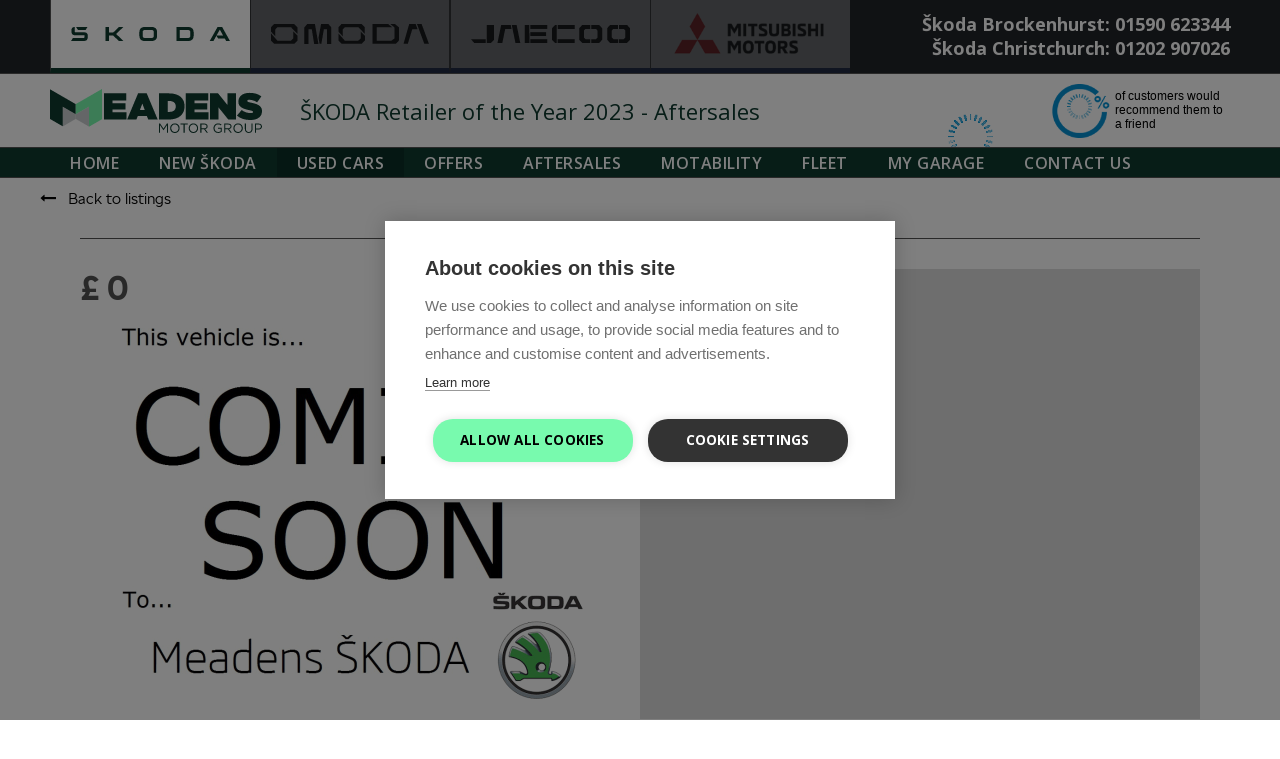

--- FILE ---
content_type: text/html; charset=UTF-8
request_url: https://www.meadens.com/index.php?id=5&car=396719
body_size: 28650
content:
<!DOCTYPE html>
<html lang="en">
<head prefix="og: https://ogp.me/ns#">
    <meta name="google-site-verification" content="7nP3x0aHOVgtysFq_J35PTcGgIqtoYnUeq2srPf6JM4" />
    <!-- TEST -->
    
    <script src="https://cookiehub.net/c2/4b56ddf0.js"></script>
	<script type="text/javascript">
	document.addEventListener("DOMContentLoaded", function(event) {
		var cpm = {};
		window.cookiehub.load(cpm);
	});
	</script>

	<meta charset="utf-8" />
	<meta name="viewport" content="width=device-width, initial-scale = 1.0, maximum-scale = 1.0, user-scalable=no">

	<script src="https://ajax.googleapis.com/ajax/libs/jquery/2.2.4/jquery.min.js"></script>

	<link href="https://maxcdn.bootstrapcdn.com/font-awesome/4.7.0/css/font-awesome.min.css" rel="stylesheet" type="text/css" />
	<link href="https://code.ionicframework.com/ionicons/2.0.1/css/ionicons.min.css" rel="stylesheet" type="text/css" />

	<link href="https://fonts.googleapis.com/css?family=Open+Sans:300,400,600,700,800" rel="stylesheet" />

	<link href="https://fonts.googleapis.com/css2?family=Jost:wght@300;400;500&display=swap" rel="stylesheet">
	<link href="https://fonts.googleapis.com/css2?family=Michroma:wght@300;400;500&display=swap" rel="stylesheet">
	<link href="https://fonts.googleapis.com/css2?family=Raleway:wght@300;400;500&display=swap" rel="stylesheet">

	<link rel="icon" href="/favicon.ico?v=3" />



	<script type="text/javascript" src="/assets/js/jquery.bxslider.js"></script>


	
	<link rel="stylesheet" type="text/css" href="/assets/css/style_skoda.css?g=202602221839">

	<link rel="stylesheet" type="text/css" href="/assets/css/style.css?g=202602221839">
	<link rel="stylesheet" type="text/css" href="/assets/css/car_profile.css?g=202602221839">

	<link rel="stylesheet" type="text/css" href="/assets/css/style_skoda.css?g=202602221839">

	<script type="text/javascript" src="/assets/js/functions.js?v=150917"></script>
	<script type="text/javascript" src="/assets/js/onload.js?v=150917"></script>
	<script type="text/javascript" src="/assets/js/search_functions.js?v=150917"></script>

	<link rel="stylesheet" type="text/css" href="/assets/css/slick.css"/>
	<link rel="stylesheet" type="text/css" href="/assets/css/slick-theme.css"/>

	<script type="text/javascript" src="/assets/js/slick.min.js"></script>
	<script type="text/javascript" src="/assets/js/typing.js"></script>

	<script type="text/javascript" src="/assets/js/parallax.js"></script>



	<script type="text/javascript" src="/assets/js/jquery.appear.js"></script>

	<script type="text/javascript" src="/assets/js/jquery.swipebox.min.js"></script>
	<link rel="stylesheet" type="text/css" href="/assets/js/swipebox.min.css" />

	<script src='https://www.google.com/recaptcha/api.js'></script>


	<meta property="og:type" content="article" /> 
	<meta property="og:url" content="https://www.meadens.com/index.php?id=5&car=396719" /> 
	<meta property="og:title" content="Meadens 2019 | High Quality Used Cars | Meadens Škoda Christchurch & Brockenhurst | Dorset & Hampshire" /> 
	<meta property="og:description" content="Meadens 2019" />
	<meta property="og:image" content="https://www.meadens.co.uk/assets/images/logo.svg" />
	<!-- / width and height settings force facebook to reload image! -->
	<meta property="og:image:width" content="" />
	<meta property="og:image:height" content="" />

	<meta name='Description' content="Meadens Group offer both new and used Skoda, OMODA and JAECOO models. For full Skoda service and Skoda repair, as well as an expert sales team to help you find the right Skoda, vist Meadens Skoda. | Find your perfect used Škoda cars in Dorset and Hampshire when you look for your next vehicle with Meadens. Providing exceptional quality all mkaes all modesl used cars at low prices, contact our Brockenhurst or Christchurch showroom to find out more.">
	<meta name='Keywords' content="new skoda, new omoda, new jaecoo, used skoda, new cars, used cars, brockenhurst, lyndhurst, dorest, hampshire, skoda, mot, all makes servicing, repairs, skoda repair, used cars near me, used cars for sale, Used Skoda, Used cars, nearly new cars, Brockenhurst, New Forest, Christchurch, Lymington, Lyndhurst, New Milton, Skoda, Ford, Vauxhall, Peugeot, Suzuki, Toyota, Lexus, BMW, Mini">


	<title>High Quality Used Cars | Meadens Škoda Christchurch & Brockenhurst | Dorset & Hampshire | Meadens Group</title>
	

<!-- Cookie Consent by https://www.CookieConsent.com -->
<!-- <script type="text/javascript" src="//www.cookieconsent.com/releases/3.1.0/cookie-consent.js"></script>
<script type="text/javascript">
document.addEventListener('DOMContentLoaded', function () {
cookieconsent.run({"notice_banner_type":"interstitial","consent_type":"implied","palette":"light","language":"en","website_name":"Meadens ","cookies_policy_url":"https://www.meadens.com/cookies"});
});
</script>

<noscript>ePrivacy and GPDR Cookie Consent by <a href="https://www.CookieConsent.com/" rel="nofollow noopener">Cookie Consent</a></noscript> -->
<!-- End Cookie Consent by https://www.CookieConsent.com -->






<!-- Global site tag (gtag.js) - Google Analytics -->
<script async src="https://www.googletagmanager.com/gtag/js?id=UA-10011977-18"></script>
<script>
  window.dataLayer = window.dataLayer || [];
  function gtag(){dataLayer.push(arguments);}
  gtag('js', new Date());

  gtag('config', 'UA-10011977-18');
</script>

<!-- Facebook Pixel Code -->
<script>
  !function(f,b,e,v,n,t,s)
  {if(f.fbq)return;n=f.fbq=function(){n.callMethod?
  n.callMethod.apply(n,arguments):n.queue.push(arguments)};
  if(!f._fbq)f._fbq=n;n.push=n;n.loaded=!0;n.version='2.0';
  n.queue=[];t=b.createElement(e);t.async=!0;
  t.src=v;s=b.getElementsByTagName(e)[0];
  s.parentNode.insertBefore(t,s)}(window, document,'script',
  'https://connect.facebook.net/en_US/fbevents.js');
  fbq('init', '1011147242241754');
  fbq('track', 'PageView');
</script>
<noscript><img height="1" width="1" style="display:none"
  src="https://www.facebook.com/tr?id=1011147242241754&ev=PageView&noscript=1"
/></noscript>
<!-- End Facebook Pixel Code -->

<meta name="facebook-domain-verification" content="2zvqodb8wmhb0dpmwue9vmvmbjtpmm" />


<!-- Google tag (gtag.js) -->
<script async src=https://www.googletagmanager.com/gtag/js?id=AW-16866671086></script>
<script>
  window.dataLayer = window.dataLayer || [];
  function gtag(){dataLayer.push(arguments);}
  gtag('js', new Date());
  gtag('config', 'AW-16866671086');
</script>
</head><body class="eng skoda_brand brand_selected">


<div class="popup_container"></div><!-- /popup_container -->


<section class="header fixed nopad " >

	<div class="top_section brand_selected">

		<div class="pagewrap">
		
			<div class="top_links">
			
				<form method="post" action="/" id="brand_form" style="display: none;">
					<input type="hidden" name="brand" value="skoda" />
				</form>

				<ul>
					<li data-brand="skoda" class="fn_brand_select " style="background-image: url('/assets/images/top_logo_skoda_2023.svg');" alt="Skoda" /></li>

					
					<li data-brand="omoda" class="brand_logo_omoda fn_brand_select off" style="background-image: url('/assets/images/omoda_logo.svg');" alt="Omoda" /></li>

					<li data-brand="jaecoo" class="brand_logo_jaecoo fn_brand_select off" style="background-image: url('/assets/images/jaecoo_logo.svg');" alt="Jaecoo" /></li>
					
					<li data-brand="mit" class="fn_brand_select off" style="background-image: url('/assets/images/top_logo_mit.png');" alt="Mitsubishi" /></li>
					
					<!-- <li data-brand="mg" class="fn_brand_select brand_ebussy off" style="background-image: url('/assets/images/ebussy_logo_grey.png');" alt="eBussy" /></li> -->

				</ul>
			
			</div><!-- /top_links -->


			<div class="top_text">
				Škoda Brockenhurst: 01590 623344<br />
Škoda Christchurch: 01202 907026			</div><!-- /top_text -->	
			
		
		</div><!-- /pagewrap -->

	</div><!-- /top_section -->

<style type="text/css">
	#js-widget-button-header {
		width: 340px !important;
	}
	/*.js_widget_button_rating { display: none !important; }*/
	/*.js-right-column a { display: none !important; }*/


	/* Reduce size of logo: */
	.js_widget_button.js_widget_button_style-7 .js_widget_button_logo {
		margin-top: 8px !important;
	}	
	.js_widget_button.js_widget_button_style-7 .js_widget_button_logo	{
		background-size: contain;
		width: 150px;
	}

	/* Reposition Stars:  */
	.js_widget_button.js_widget_button_style-7 .js_widget_button_stars {
		padding-top: 0px;
		position: absolute;
		left: 0px;
		top: 40px;
	}	
	/* Reduce Size of Stars:  */
	.js_widget_button.js_widget_button_style-7 .js-star {
		height: 20px;
		width: 20px;
	}

	/* Reduce size and position of percentage image: */
	.js_widget_button.js_widget_button_style-7 .js_widget_button_rating.smaller,
	.js_widget_button.js_widget_button_style-7 .js_widget_button_rating {
		width: 60px;
		height: 60px;
		position: absolute;
		left: 160px;
		top: 7px;
		right: auto;
		background-size: contain;
		padding-top: 25px;
		font-size: 20px;
	}

	/* Percentage text - added 01/03/23 as widget had changed*/
	.js_widget_button.js_widget_button_style-7 .js_widget_button_rating {
		padding-top: 0;
		padding-left: 2px;
		line-height: 62px;
	}

	/* "Of customers would recommend..." text */
	.js_widget_button.js_widget_button_style-7 .js-right-column>a:link	{
		max-width: 110px;
		margin-top: 10px;
		padding: 0 !important;
	}
	.header.smaller .js_widget_button.js_widget_button_style-7 .js-right-column>a:link	{
		max-width: 122px;
		margin-top: -3px;
	}




	.header.smaller .js_widget_button.js_widget_button_style-7 .js_widget_button_logo {
		margin-top: 0px !important;
	}
	.header.smaller .js_widget_button.js_widget_button_style-7 .js_widget_button_stars {
		padding-top: 0px;
		top: 26px;
	}
	.header.smaller .js_widget_button.js_widget_button_style-7 .js-star {
		height: 16px;
		width: 16px;
	}
	.header.smaller .js_widget_button.js_widget_button_style-7 .js_widget_button_rating,
	.header.smaller .js_widget_button.js_widget_button_style-7 .js_widget_button_rating.smaller {
		width: 45px;
		height: 45px;
		top: 1px;
/*		padding-top: 18px;*/
		font-size: 16px;
	}
	/* Percentage text - added 01/03/23 as widget had changed*/
	.header.smaller .js_widget_button.js_widget_button_style-7 .js_widget_button_rating {
		padding-top: 0;
		padding-left: 2px;
		line-height: 48px;
	}	


	@media screen and (max-width: 100px) {

	}
</style>
	<div class="top_mid_section">

		<div class="pagewrap">

			<span class="hamburger_menu show_hide_menu"><i class="ionicons ion-navicon"></i></span>

			<div id="js-widget-button-header" style="float: right; padding: 0;">
		    <a href="https://www.judgeservice.com" target="_blank" title="Reviews on JudgeService"></a>
			</div>			

							<a href="/" class="logo_large"><img class="logo meadens_logo_green_svg" src="/assets/images/meadens_logo_2023.svg" alt="Meadens" /></a>
					

			<div class="top_text">
			
				
									ŠKODA Retailer of the Year 2023 - Aftersales
				
			
			</div><!-- /top_text -->

		
			<div class="clear"></div>
		</div><!-- /pagewrap -->

	</div><!-- /top_mid_section -->


	<div class="nav_section">

		<div class="pagewrap">

			<!-- <span class="hamburger_menu show_hide_menu"><i class="ionicons ion-navicon"></i></span> -->

			<div class="clear"></div>

			<div class="nav_container">
<ul class="main_nav">

					<li class="">
					<a href="/home">Home </a>

												<ul class="sub_nav">
														<li class=""><a href="/awards-2018" > Retailer of The Year</a></li>
												</ul><!-- /sub_nav -->
									</li>
							<li class="">
					<a href="/new-skoda-range">New &#352;koda </a>

												<ul class="sub_nav">
														<li class=""><a href="/new-skoda-range" > View The Range</a></li>
														<li class=""><a href="/new-all-electric-elroq" > New All-Electric Elroq</a></li>
														<li class=""><a href="/new-skoda-range" > New Car Offers</a></li>
														<li class=""><a href="/used-cars?action=search&id=5&carmake=&carmodel=&minprice=0&maxprice=&mileagefrom=&mileageto=&newused=new&gearbox=&fueltype=&road_tax=&colour=&bodytype=" > New Cars In Stock</a></li>
														<li class=""><a href="/build-your-own" > Build Your Own</a></li>
														<li class=""><a href="/brochures" > New Car Brochures</a></li>
												</ul><!-- /sub_nav -->
									</li>
							<li class="on">
					<a href="/used-cars">Used Cars </a>

												<ul class="sub_nav">
														<li class=""><a href="/used-car-offers-benefits" > Used Car Offers</a></li>
														<li class=""><a href="/used-car-benefits" > Used Car Benefits</a></li>
														<li class=""><a href="/used-cars?action=search&id=5&location=2157803&hide_sold=off" > View Christchurch</a></li>
														<li class=""><a href="/used-cars?action=search&id=5&location=2157741&hide_sold=off" > View Brockenhurst</a></li>
														<li class=""><a href="/used-cars?action=search&id=5&carmake=&carmodel=&minprice=0&maxprice=&mileagefrom=0&mileageto=100&newused=used&gearbox=&fueltype=&road_tax=&colour=&bodytype=" > Pre-Reg & Delivery Miles</a></li>
														<li class=""><a href="/used-cars?action=search&id=5&carmake=&carmodel=&minprice=0&maxprice=40000&mileagefrom=&mileageto=&newused=&gearbox=&fueltype=&road_tax=&colour=&bodytype=&used_special_offer=1" > Reduced Cars</a></li>
														<li class=""><a href="/used-cars" > View All Used Car Stock</a></li>
												</ul><!-- /sub_nav -->
									</li>
							<li class="">
					<a href="/meadens-offers">Offers </a>

												<ul class="sub_nav">
														<li class=""><a href="/new-skoda-range" > New &#352;koda Offers</a></li>
														<li class=""><a href="/used-cars?action=search&id=5&carmake=&carmodel=&minprice=0&maxprice=&mileagefrom=&mileageto=&newused=new&gearbox=&fueltype=&road_tax=&colour=&bodytype=" > New Cars In Stock</a></li>
														<li class=""><a href="/meadens-offers" > All &#352;koda Offers</a></li>
														<li class=""><a href="/used-cars?action=search&id=5&carmake=&carmodel=&minprice=0&maxprice=40000&mileagefrom=0&mileageto=100&newused=used&gearbox=&fueltype=&road_tax=&colour=&bodytype=" > Pre-Reg Offers</a></li>
												</ul><!-- /sub_nav -->
									</li>
							<li class="">
					<a href="/aftersales">Aftersales </a>

												<ul class="sub_nav">
														<li class=""><a href="/all-makes-models-servicing" > All Makes Servicing</a></li>
														<li class=""><a href="/service-plan" > Škoda Service Plans</a></li>
														<li class=""><a href="/all-in-service-plans" > All-in Service Plans</a></li>
														<li class=""><a href="/service-booking" > Book A Service Online</a></li>
														<li class=""><a href="/accessories" > Accessories</a></li>
														<li class=""><a href="/bikes" > &#352;koda Bikes</a></li>
												</ul><!-- /sub_nav -->
									</li>
							<li class="">
					<a href="/motability">Motability </a>

									</li>
							<li class="">
					<a href="/business-offers">Fleet </a>

												<ul class="sub_nav">
														<li class=""><a href="/business-offers" > Business Offers</a></li>
														<li class=""><a href="/driverline" > Driverline</a></li>
												</ul><!-- /sub_nav -->
									</li>
							<li class="">
					<a href="/my-garage">My Garage </a>

									</li>
							<li class="">
					<a href="/contact">Contact Us </a>

												<ul class="sub_nav">
														<li class=""><a href="/contact" > Opening Times</a></li>
														<li class=""><a href="/we-buy-your-car" > We'll Buy Your Car</a></li>
														<li class=""><a href="/feedback" > Feedback</a></li>
														<li class=""><a href="/contact" > Find Us</a></li>
												</ul><!-- /sub_nav -->
									</li>
			</ul><!-- /main_nav -->
</div><!-- /nav_container -->		
			<div class="clear"></div>
		</div><!-- /pagewrap -->

	</div><!-- /nav_section -->
	

	
</section><!-- /header -->

<script type="text/javascript">
	$('.fn_brand_select').on('click', function() {
		var thisbrand = $(this).attr('data-brand');
		$('#brand_form input').val(thisbrand);
		$('#brand_form').submit();
	});
</script>
<section class=" first_section ">
<div class="pagewrap normalpage">

	

<div class="main_wrapper">
	<div class="cars_id">
		
	</div>

	<h1 class="profile">
		<span class="back_to_listings" onclick="window.history.back()"><i class="fa fa-long-arrow-left"></i> &nbsp; <b>Back to listings</b></span>
		    	</h1>


	<div class="col_container">
	
		

		<div class="col col50 car_profile_cols">
		
			
			<div class="car_image_wrapper car_group">

				<div class="info_above_image">
				
					<div class="price price_repeat">&pound; 0</div>
					<a data-carid="" class="add_to_garage plus_button btn smalltext small">Add To My Garage</a>
					<div class="price">&pound; 0</div>

					
				</div><!-- /info_above_image -->

										<img src="images/noimage.gif" alt="    " />
				

			</div><!-- /car_image_wrapper -->
		</div><!-- /col col50 -->


		<div class="col col50 car_profile_cols">

			<div class="car_characteristics">
				
	      
	      
				<div class="clear"></div>
				<div class="features_table">

																																															

					
					

				</div><!-- /features_table -->


			</div><!-- /car_characteristics -->

		</div><!-- /col col50 -->

		<div class="clear"></div>
	</div><!-- /col_container -->


	<div class="clear"></div>

	<div class="small_img_wrapper">
	
		<div class="small_img">
					</div><!-- /small_img -->
		
	
	</div><!-- /small_img_wrapper -->


<script type="text/javascript">
	$(document).ready(function() { 

		$('.small_img').slick({
			infinite: false,
		  	slidesToShow: 8,
		  	slidesToScroll: 3,
		  	autoplay: false,
		  	swipeToSlide: true,
		    responsive: [
		      {
		        breakpoint: 1024,
		        settings: {
		          slidesToShow: 6
		        }
		      },
		      {
		        breakpoint: 640,
		        settings: {
		          slidesToShow: 4
		        }
		      },
		      {
		        breakpoint: 540,
		        settings: {
		          slidesToShow: 3
		        }
		      },
		      {
		        breakpoint: 410,
		        settings: {
		          slidesToShow: 2
		        }
		      }
		    ]
		});



		$( '.swipebox_this' ).on('click', function( e ) {
			e.preventDefault();
			var pic_num = $(this).attr('data-i');

			$.swipebox(
			 	[
								],
				{ 
					initialIndexOnArray: pic_num,
					hideBarsDelay: 8000
					// loopAtEnd: true,

				}
			);
			// $.swipebox_this( { initialIndexOnArray: 2 } );
		} );

		/* Addition to make whole left and right half of swipebox clickable: */
		$("body").on('click', "#swipebox-container", function(e){
		   var pWidth = $(this).innerWidth(); //use .outerWidth() if you want borders
		   var pOffset = $(this).offset(); 
		   var x = e.pageX - pOffset.left;
		    if(pWidth/2 > x) {
		    	// Left half
		        $('#swipebox-prev').click();
		    } else {
		    	// Right half
		        $('#swipebox-next').click();
		    }
		});		




	});
	
</script>

	<div class="clear"></div>


	<div class="profile_btns">
	
					<a href="reserve?car=" class="cw_button btn small" onclick="window.location.href='/contact?car='">Reserve For &pound;99</a>
		
		<span class="cw_button btn small" onclick="window.location.href='/contact?car='">Enquire</span>
		<!-- <span class="cw_button btn small yellow apply_for_finance" onclick="window.location.href='apply-for-finance?term=12&deposit=500&car='">Finance</span> -->
					<a class="cw_button btn inverse small apply_for_finance fn_scroll_to_element" data-target="#cw_finance_widget">Finance</a>
				<a class="cw_button grey btn small" href="/print-car?cartoprint=" target="_blank">Download PDF</a>
	
	</div><!-- /profile_btns -->
				


	<div class="clear"></div>



			<div class="benefits">
		
			
			<ul class="benefit_tabs">
										<li data-for="1" class="tab svg" style="background-image: url('../../assets/images/uploads/icons/icon_calendar.svg');">
							MIN. 6 MONTHS<br />
WARRANTY		
						</li><!-- /tab -->
										<li data-for="2" class="tab svg" style="background-image: url('../../assets/images/uploads/icons/icon_shield.svg');">
							VEHICLE<br />
STATUS CHECK		
						</li><!-- /tab -->
										<li data-for="3" class="tab svg" style="background-image: url('../../assets/images/uploads/icons/icon_30-day-exchange.svg');">
							30-DAY<br />
EXCHANGE		
						</li><!-- /tab -->
				
			</ul><!-- /benefit_tabs -->

			<ul class="benefit_content">

										<li data-for="1" class="tab_content">
							If you’re buying a car you’ll automatically receive a 6 month warranty. Warranties will either be the remainder of Manufacturer's warranty, a Meadens Approved warranty or a combination of the two. You can also extend the warranty period at the time of buying, giving you even more worry-free driving time.		
						</li><!-- /tab -->
										<li data-for="2" class="tab_content">
							We arrange for a third party to investigate your vehicle’s history and mileage, to make sure you don’t get any nasty surprises – like discovering there are outstanding finance payments owed on it or it’s been stolen or written off previously.		
						</li><!-- /tab -->
										<li data-for="3" class="tab_content">
							Our 30 day / 1,000 mile exchange demonstrates our confidence in the vehicles that are on offer. (Terms & conditions apply).		
						</li><!-- /tab -->
				
			</ul><!-- /benefit_tabs -->

		
		</div><!-- /benefits -->


		<script type="text/javascript">
			$('.benefit_tabs .tab').on('click', function() {
				var thisfor = $(this).attr('data-for');
				var thiscontent = $('.tab_content[data-for="'+thisfor+'"]');
				var thistab = $(this);

				$('.benefit_tabs .tab').not(thistab).removeClass('on').addClass('off');
				thistab.removeClass('off').addClass('on');

				$('.tab_content').not(thiscontent).fadeOut('fast', function() {
					thiscontent.fadeIn('fast');
				});

				$('.benefit_content').addClass('on');
			});
		</script>


		<div class="clear"></div>




	<div class="info_box">
		<div class="car_info">


			<style type="text/css">
	.car_bullet_points ul {
		columns: 3;
		margin: 20px 0 60px;
	}
	/* Fix for unbalanced top alignment in Chrome */
	.car_bullet_points ul > * {
	  -webkit-column-break-inside: avoid;
	  column-break-inside: avoid;
	}
	.car_bullet_points li {
		vertical-align: top;
		margin: 0 0 0 22px;
		padding: 8px 0 8px 8px;
		
	}
	.car_bullet_points li.bullet_header {
		font-weight: bold;
		list-style-type: none;
		padding-left: 0;
		padding-top: 14px;
		margin-left: 0;
		font-size: 22px;
	}
	.car_bullet_points li.bullet_header:first-child {
		padding-top: 8px;
	}
	@media screen and (max-width: 1000px) {
		.car_bullet_points ul {
			columns: 2;
		}
	}
	@media screen and (max-width: 550px) {
		.car_bullet_points ul {
			columns: 1;
		}
	}
</style>


			<h2><strong>Vehicle</strong> information</h2>

			
			

			
			<p></p>



				
				<p><strong></strong></p>







            				<h2></h2>
				<p style="font-size:10px">Whilst every advertised vehicle is physically in our stock, it may not be on display. Please contact us to ensure your chosen car is available at our showroom for your arrival. Details and information on this page are for guidance only and whilst Meadens Motor Group believe the details on this page to be fully correct we cannot be held responsible for inadvertent errors or omissions. E & OE. This information page does not constitute an offer by Meadens Motor Group</p>

					
			<div class="clear"></div>
		</div>

	</div>



	<!-- <a style="float: right; margin-top: -10px;" onclick="javascript:window.open('http://dm1.contactatonce.co.uk/CaoClientContainer.aspx?MerchantId=383004&amp;Providerid=15807&amp;PlacementId=2&amp;Make=&amp;Model=&nbsp;&amp;Year=&amp;VRN=&amp;Price=&amp;OriginationUrl='+encodeURIComponent(location.href),'','resizable=yes,toolbar=no,menubar=no,location=no,scrollbars=no,status=no,height=400,width=600'); _gaq.push(['_trackEvent', 'Chat Online', 'Car Page', 'Model']); return false;" href="#"><img onerror="this.height=0;this.width=0" src="http://dm1.contactatonce.co.uk/getagentstatusimage.aspx?MerchantId=383004&amp;ProviderId=15807&amp;PlacementId=2" border="0" style="width:120px;padding-top:22px" /></a> -->
	

	

 


	<div class="clear"></div>
	
	<div id="fb-root"></div>
	<script>(function(d, s, ids) {
		var js, fjs = d.getElementsByTagName(s)[0];
		if (d.getElementById('fb-root')) return;
		js = d.createElement(s); js.id = id;
		js.src = "//connect.facebook.net/en_GB/all.js#xfbml=1";
		fjs.parentNode.insertBefore(js, fjs);
		}(document, 'script', 'facebook-jssdk'));
	</script>
	<div class="fb-like" data-href="http://www.meadens.com/index.php?id=5&car=396719" data-layout="standard" data-action="like" data-show-faces="true" data-share="true"></div>
	
	<a href="https://twitter.com/share" class="twitter-share-button">Tweet</a>
	<script>!function(d,s,id){var js,fjs=d.getElementsByTagName(s)[0],p=/^http:/.test(d.location)?'http':'https';if(!d.getElementById(id)){js=d.createElement(s);js.id=id;js.src=p+'://platform.twitter.com/widgets.js';fjs.parentNode.insertBefore(js,fjs);}}(document, 'script', 'twitter-wjs');</script>



		

	<div class="clear"></div>

</div><!-- /main wrapper -->

<div class="clear"></div>
</div><!-- /pagewrap -->
</section>




<footer>


<!-- <script async type="text/javascript" src="https://cdn.visitor.chat/vc-loader.min.js" id="vcLoaderScript"></script> -->

	

	<div class="footer_body">

		<div class="pagewrap">

			<div class="footer_social_link_container">
									<a class="social_link_new_fa fb" href="https://www.facebook.com/MeadensSKODA" target="_blank"><i class="fa fa-facebook fa-2x"></i></a>
					<a class="social_link_new_fa" href="https://www.instagram.com/meadens_skoda/" target="_blank"><i class="fa fa-instagram fa-2x"></i></a>
							</div>

							<a href="/" class=""><img class="foot_logo" src="/assets/images/meadens_logo_2023.svg" alt="Meadens Group" /></a>
			
			<div class="clear"></div>

			<p>&copy; 2026 Meadens ŠKODA. All Rights Reserved meadens.co.uk. Website hosted and managed by <a href="https://www.ecasouth.com" target="_blank">ecasouth</a>.</p>
			<p><a href="/privacy-policy">Privacy policy here</a>  |  <a href="/cookies">Cookie policy here</a>  |  <a href="javascript:void 0" onclick="window.cookiehub.openSettings()">Check your cookie settings</a></p>
			<p><a href="assets/images/uploads/PDF/Meadens_Standard_Terms_And_Conditions.pdf" target="_blank">Terms & Conditions of Sale here</a>  |  <a href="assets/images/uploads/PDF/Meadens_Distance_Selling_Terms.pdf" target="_blank">Distance Selling Terms here</a></p>
			<p>Meadens Ltd are a credit broker and not a lender. We are Authorised and Regulated by the Financial Conduct Authority. FCA No: 307444 for customer credit purposes and insurance-related products and services. Finance is Subject to status. Other offers may be available but cannot be used in conjunction with this offer. We work with a number of carefully selected credit providers who may be able to offer you finance (subject to status) to purchase your vehicle. Please be aware lenders may pay us a commission for such introductions. Any commission amounts lenders pay us will not affect the amount that you will pay under the finance agreement.</p>
			<p>Meadens Ltd t/a Meadens ŠKODA, Registered in England & Wales: 04203848  Registered Office Address: Meadens Garage, 69 Somerford Road, Christchurch, BH23 3QA. Data Protection No: ZA279531.<br>VAT registration No. 392780854.</p>
			<p>
							    1.33 MB
			    <small style="color: #ccc;">5</small>
			</p>			



			
			<div class="clear"></div>
		</div><!-- /pagewrap -->
	
		
	</div><!-- /footer_body -->

</footer>
<script type="text/javascript" src="https://js-assets.scdn2.secure.raxcdn.com/javascript/widgets/superwidget.1.0.min.js"></script>

<script type="text/javascript">
window.onload = function() {
    var jswidget = new JsWidget({
        groupId: 506,
        pages: ['testimonials'],
        styleId: 7,
        phrase: 'percent',
        sticky: 'left',
        buttonId: 'js-widget-button-header',
        primaryCategory: 'Used Cars',
        secondaryCategory: 'Brockenhurst|Christchurch',
        dealerId: '3528|3529',
        surveyId: 2,
        publicApiKey: '5fd1af6f1815d4719a567231c8a28fb889c6284b',
        buttonHeight: '50px'
    });
};
</script>

</body>

</html>

--- FILE ---
content_type: text/css
request_url: https://www.meadens.com/assets/css/style_skoda.css?g=202602221839
body_size: 249
content:
@font-face {
  	font-family: 'SkodaNext';
  	src: url('/assets/css/fonts/SKODANext-Regular.ttf')  format('truetype');
}
@font-face {
  	font-family: 'SkodaNextLight';
  	src: url('/assets/css/fonts/SKODANext-Light.ttf')  format('truetype');
}

--- FILE ---
content_type: text/css
request_url: https://www.meadens.com/assets/css/style.css?g=202602221839
body_size: 101898
content:
/* Main CSS Document */

/* Main Colours */
:root {
	/* Old main colour:# 4ba82e; */
  --skoda_colour_1: #0e3a2f; /* dark green */
  --skoda_colour_2: #78faae; /* light green */
  --skoda_colour_1_76: #0e3a2fc2; /* 76% transparent dark green */
  --jaecoo_colour_1: #20397f; /* blue */
  --jaecoo_colour_1_faded: #20397fc2; /* 76% transparent blue */
  --mit_colour_1: #df0023;
}

body,html,p,h1,h2,h3,h4,h5,h6,ul,li,ol,div,span,input,textarea {
	margin: 0;
	padding: 0;
}

body {
	color: #535353;
	font-family: "Open sans", sans-serif, Arial, Helvetica, sans-serif;
	font-size: 18px;
	font-weight: 300;
	background-color: #ffffff;
	overflow-y: scroll;
}
.clear {
  	clear: both;
}
img { border: 0; }
a {
	text-decoration: none;
	
	color: var(--skoda_colour_1);
	cursor: pointer;
}
	.skoda_brand a { color: var(--skoda_colour_1); }
	.omoda_brand a { color: var(--jaecoo_colour_1); }
	.jaecoo_brand a { color: var(--jaecoo_colour_1); }
	.mit_brand a { color: #df0023; }
	.mg_brand a { color: #7a7a7a; }

a:hover { text-decoration: underline; }

p { margin-bottom: 18px; line-height: 1.4em; }
li { margin: 10px 16px 0; }
ol {
	margin: 10px 20px 0 20px;
}
li ol {
	margin: 10px 0 0 20px;
}
.floatright { float: right; }
hr {
	border: none;
	background: none;
	border-top: 2px solid #aaa;
	margin: 40px 0 40px;
}
hr.small_margin {
	margin: 15px 0;
}
.bluetext {
	color: #009fe3 !important;
	font-weight: bold;
}
.tinytext {
	font-size: 8px;
	opacity: 0.5;
}

/* ====================== WRAPPERS ================== */

	.pagewrap {
		width: 100%;
		max-width: 1200px;
		margin: 0 auto 0;
		position: relative;
		box-sizing: border-box;
	}
	.pagewrap.normalpage {
		padding-top: 40px;
	}
	.pagewrap.wider {
		max-width: 2500px;
	}
	.narrowwrap {
		margin: 0 auto 0;
		max-width: 800px;
	}	
	.mediumwrap {
		margin: 0 auto 0;
		max-width: 1258px;
	}

	@media screen and (max-width: 1440px) {
		.pagewrap {
			padding: 0 40px 0;
		}
		.pagewrap.wider {
			padding: 0;
		}
		.pagewrap.lesspad {
			padding: 0 14px 0;
		}
		.header .pagewrap {
			padding: 0 10px 0;
		}
	}
	@media screen and (max-width: 820px) {
		.pagewrap {
			padding: 0 20px 0;
		}
		.narrowwrap {
			padding: 0 20px 0;
		}
	}
	@media screen and (max-width: 550px) {
		.pagewrap {
			padding: 0 15px 0;
		}
		.narrowwrap {
			padding: 0 15px 0;
		}
	}

/* ====================== /WRAPPERS ================== */

section {
  	min-height: 20px;
  	padding: 40px 0;
}
/* Stop the cookie plugin breaking the layout */
section.ch2 { min-height: 0; padding: 0; }
section.lesspad {
	padding: 20px 0;
}
section.nopad {
	padding: 0;
}
section.grey { background-color: #e6e7e8; }
section.lightgrey { background-color: #f0f0f1; }
section.darkcolour {
	background-color: var(--skoda_colour_1);
}
.skoda_brand section.darkcolour { background-color: var(--skoda_colour_1); }
.omoda_brand section.darkcolour { background-color: var(--jaecoo_colour_1); }
.jaecoo_brand section.darkcolour { background-color: var(--jaecoo_colour_1); }
.mit_brand section.darkcolour { background-color: var(--mit_colour_1); }

section.collapse_padding_up { padding-top: 0; }

section.first_section, .nopad.first_section {
	padding-top: 178px;
}
section.car_page.first_section, .nopad.car_page.first_section {
	padding-top: 270px;
}
@media screen and (max-width: 530px) {
	section {
		padding: 20px 0;
	}
}


.popup_container {
	opacity: 0;
  position: fixed;
  top: 0;
  left: 0;
  width: 100vw;
  height: 100vh;
  background: rgba(0, 0, 0, 0.2); /* Semi-transparent background */
  display: flex;
  justify-content: center;
  align-items: center;
  z-index: 100;
  display: none;
 	transition: opacity 0.3s ease-in-out;
}
.popup_container.show {
  display: flex;
  opacity: 1;
}
.popup {
  width: 550px;
  max-width: 80vw;
  aspect-ratio: 1 / 1; /* Ensures it's always square */
  display: flex;
  justify-content: center;
  align-items: center;
  overflow: hidden; /* Prevents image overflow */
  box-shadow: 0px 4px 10px rgba(0, 0, 0, 0.3);

  transform: translateY(-20px);  /* Start slightly above */
  opacity: 0;
  transition: transform 0.5s ease-out, opacity 0.5s ease-out;  
  cursor: pointer;
}

/* Make the image fill the div */
.popup img {
  width: 100%;
  height: 100%;
  object-fit: cover; /* Ensures the image fills without distortion */
}
.popup_container.show .popup {
    transform: translateY(0); /* Move to normal position */
    opacity: 1;
}
.close_popup {
    position: absolute;
    top: 10px;
    right: 10px;
    width: 30px;
    height: 30px;
    background: rgba(0, 0, 0, 0.6);
    color: white;
    font-size: 25px;
    font-weight: 200;
    text-align: center;
    line-height: 30px;
    cursor: pointer;
    transition: background 0.2s ease-in-out;
}
.close_popup:hover {
	opacity: 0.6;
}





/* ================================================================================================= */
/* ============================================= HEADERS =========================================== */
/* ================================================================================================= */

	h1,	h2,	h3,	h4,	h5,	h6 {
	  	font-family: "SkodaNext", "Open sans", Arial, Helvetica, sans-serif;
	  	color: var(--skoda_colour_1);
	}
	.skoda_brand h1 { color: var(--skoda_colour_1); } .mit_brand h1 { color: #df0023; } .mg_brand h1 { color: #7a7a7a; font-family: "Jost"; font-weight: 500; }	
	.skoda_brand h2 { color: var(--skoda_colour_1); } .mit_brand h2 { color: #df0023; } .mg_brand h2 { color: #7a7a7a; font-family: "Jost"; font-weight: 500; }	
	.skoda_brand h3 { color: var(--skoda_colour_1); } .mit_brand h3 { color: #df0023; } .mg_brand h3 { color: #7a7a7a; font-family: "Jost"; font-weight: 500; }	
	.skoda_brand h4 { color: var(--skoda_colour_1); } .mit_brand h4 { color: #df0023; } .mg_brand h4 { color: #7a7a7a; font-family: "Jost"; font-weight: 500; }	
	.skoda_brand h5 { color: var(--skoda_colour_1); } .mit_brand h5 { color: #df0023; } .mg_brand h5 { color: #7a7a7a; font-family: "Jost"; font-weight: 500; }	
	.skoda_brand h6 { color: var(--skoda_colour_1); } .mit_brand h6 { color: #df0023; } .mg_brand h6 { color: #7a7a7a; font-family: "Jost"; font-weight: 500; }	

	.omoda_brand h1 { color: var(--jaecoo_colour_1); } .jaecoo_brand h1 { color: var(--jaecoo_colour_1); }	
	.omoda_brand h2 { color: var(--jaecoo_colour_1); } .jaecoo_brand h2 { color: var(--jaecoo_colour_1); }	
	.omoda_brand h3 { color: var(--jaecoo_colour_1); } .jaecoo_brand h3 { color: var(--jaecoo_colour_1); }	
	.omoda_brand h4 { color: var(--jaecoo_colour_1); } .jaecoo_brand h4 { color: var(--jaecoo_colour_1); }	
	.omoda_brand h5 { color: var(--jaecoo_colour_1); } .jaecoo_brand h5 { color: var(--jaecoo_colour_1); }	
	.omoda_brand h6 { color: var(--jaecoo_colour_1); } .jaecoo_brand h6 { color: var(--jaecoo_colour_1); }	


	h3,	h4,	h5,	h6 {
		font-family: "SkodaNext", "Open sans", Arial, Helvetica, sans-serif;
	}
	h1.center, h2.center {
		text-align: center;
		margin: 0 0 60px;
	}
	h1, h2.as_h1 {
		font-size: 40px;
		font-weight: 600;
		text-align: left;
		line-height: 48px;
		margin: 0 0 10px;
	}
	h1 b, h2.as_h1 b {
		font-family: "SkodaNextLight", "Open sans", Arial, Helvetica, sans-serif;
		font-weight: 200;
	}
	h1.profile {
		padding-bottom: 20px;
		margin-bottom: 30px;
		border-bottom: 1px solid #535353;
	}
	h2, h1.in_content {
		font-weight: 400;
		font-size: 35px;
		color: var(--skoda_colour_1);
		margin: 0 0 0px;
		text-align: center;
		text-shadow: none;
		line-height: normal;
	}
	h1.in_content, h3.block { 
		background-color: var(--skoda_colour_1);
		color: #ffffff;
		padding: 6px 18px;
		text-align: left;
		font-size: 25px;
		font-weight: 600;
		background-position: bottom 0px right 10px;
		background-repeat: no-repeat;
	}
	.lightblue h1.in_content {
		background-color: #009fe3;
	}
	.grey h1.in_content {
		background-color: #555555;
	}
	h3.block {
		font-size: 20px;
		padding: 4px 18px;
		margin: 20px 0 20px;
	}
	h2 {
		font-weight: 400;
		margin-bottom: 15px;
	}
	.standard_page h2 {
		font-size: 32px;
		text-align: left;
		font-weight: 300;
	}
	h3 {
		color: #6d6e71;
		font-size: 32px;
		margin: 0px 0 12px;
		font-weight: 500;
		line-height: 20px;
	}
	h4 {
		color: var(--skoda_colour_1);
		font-size: 24px;
		font-weight: normal;
		margin: 20px 0 5px;
		line-height: 28px;
	}
	h5 {
		color: #555;
		font-size: 22px;
		font-weight: 600;
		margin-top: 14px;
		margin-bottom: 12px;
	}
	h6 {
		font-weight: 800;
		font-size: 18px;
		margin: 10px 0 8px;
		color: var(--skoda_colour_1);
	}
	h6.news {

	}
	@media screen and (max-width: 700px) {
		h1, h1.in_content {
			font-size: 30px;
			line-height: 32px;
		}
		h1.in_content {
			font-size: 25px;
			line-height: 44px;
		}
	}	
	@media screen and (max-width: 530px) {
		h2.as_h1 {
			font-size: 30px;
		}
	}

/* ================================================================================================= */
/* ============================================= /HEADERS ========================================== */
/* ================================================================================================= */







/* ===================================================================================================== */
/* ============================================= TOP HEADER BAR ======================================== */
/* ===================================================================================================== */


	.header {

		width: 100%;
		height: 178px;
		background-color: #fff;
		z-index: 10;
		transition: all 0.3s;
		position: relative;
		/*opacity: 0;*/
		/*animation: fadein 0.3s;*/
		/*animation-delay: 1.2s;*/
		/*animation-fill-mode: forwards;*/
	}
	@keyframes fadein {
	    from { opacity: 0; }
	    to   { opacity: 1; }
	}	

	.top_section {
		height: 74px;
		box-sizing: border-box;
		border-bottom: 1px solid #535353;
		transition: all 0.3s;
		overflow: hidden;
		background-color: #ffffff;
	}
	.top_section.brand_selected {
		background-color: #212428;
	}
	.top_mid_section {
		height: 74px;
		box-sizing: border-box;
		border-bottom: 1px solid #535353;
		transition: all 0.3s;
		background-color: #ffffff;
		overflow: hidden;
	}
	.nav_section {
		height: 30px;
		box-sizing: border-box;
		border-bottom: 1px solid #535353;
		transition: all 0.3s;
		background-color: #ffffff;
		background-color: var(--skoda_colour_1);
	}
	.skoda_brand .nav_section { background-color: var(--skoda_colour_1); }
	.omoda_brand .nav_section { background-color: var(--jaecoo_colour_1); }
	.jaecoo_brand .nav_section { background-color: var(--jaecoo_colour_1); }
	.mit_brand .nav_section { background-color: #df0023; }
	.mg_brand .nav_section { background-color: #7a7a7a; }

	.top_text {
		color: var(--skoda_colour_1);
		text-align: right;
		float: right;
		font-weight: bold;
		margin-top: 12px;
	}
	.top_section.brand_selected .top_text { color: #fff; }
	.top_mid_section .top_text {
		display: inline-block;
		float: left;
		font-weight: normal;
		margin-top: 22px;
		font-size: 22px;
		margin-left: 42px;
	}
	.skoda_brand .top_mid_section .top_text { color: var(--skoda_colour_1); }
/*	.omoda_brand .top_mid_section .top_text { color: var(--jaecoo_colour_1); }*/
/*	.jaecoo_brand .top_mid_section .top_text { color: var(--jaecoo_colour_1); }*/
/*	.mit_brand .top_mid_section .top_text { color: #df0023; }*/
/*	.mg_brand .top_mid_section .top_text { color: #7a7a7a; }*/

	header a { color: #ffffff; }

	.logo_large {
		width: 208px;
		cursor: pointer;
		float: left;
		margin-top: 15px;
	}

	.meadens_logo_green_svg,
	.meadens_logo_red_svg {
		width: 212px;
	}


	.header.smaller .top_section {
		height: 0;
		border-bottom: none;
	}
	.header.smaller .top_mid_section {
		height: 48px;
		/*border-bottom: 0;*/
	}
	.header.smaller .logo_large {
		height: 28px;
		width: auto;
		margin-top: 10px;
	}
	.header.smaller .logo_large img {
		height: 28px;
		width: auto;
	}	
	.header.smaller .top_mid_section .top_text {
		display: none;
	}

	.header.fixed {
		position: fixed;
		top: 0px;
	}
	.header.smaller {
		height: 78px;
	}
	.header.smaller .logo {  }
	.header .pagewrap {
		height: 100%;
	}
	.gradient_bg {
		background: var(--skoda_colour_1);
		background: -moz-linear-gradient(-60deg, var(--skoda_colour_1) 40%, #000000 60%);
		background: -webkit-linear-gradient(-60deg, var(--skoda_colour_1) 40%,#000000 60%);
		background: linear-gradient(120deg, var(--skoda_colour_1) 40%,#000000 60%);
		filter: progid:DXImageTransform.Microsoft.gradient( startColorstr='var(--skoda_colour_1)', endColorstr='#000000',GradientType=1 );
	}

	.header.white, .header.white.smaller {
		background-color: white;
		/*border-bottom: 1px solid #bcbec0;*/
		/*border-bottom: 1px solid #d8d8d8;*/
		box-sizing: border-box;
	}



	a.social_link {
		
		display: inline-block;
		width:  30px;
		height: 30px;
		border-radius: 15px;
		font-size: 18px;
		color: var(--skoda_colour_1);
		text-decoration: none;
		text-align: center;
		line-height: 30px;
		transition: all 0.3s;
	}
	a.social_link .ionicons {
		margin-left: 0px;
		font-size: 25px;
	}
	a.social_link:hover {
		background-color: white;
	}
	.footer_social_link_container {
		position: absolute; top: 0px; right: 10px; font-size: 28px;
	}
	a.social_link_new_fa {
		transition: all 0.3s;
		margin: 0 4px 0;
	}	
	a.social_link_new_fa:hover {
		opacity: 0.6;
	}


	@media screen and (max-width: 550px) {

		.footer_social_link_container {
			top: 85px; right: auto; left: 14px;
			font-size: 30px;
		}

	}





/* ===================================================================================================== */
/* ============================================= /TOP HEADER BAR ======================================= */
/* ===================================================================================================== */





/* ===================================================================================================== */
/* ============================================= TOP LINKS ============================================= */
/* ===================================================================================================== */

	.top_links {
		height: 100%;
		float: left;
		color: var(--skoda_colour_1);
		transition: all 0.2s;
	}
	.top_links ul {
		height: 100%;
	}
	.top_links li {
		float: left;
		height: 100%;
		width: 200px;
		box-sizing: border-box;
		border-bottom: 5px solid var(--skoda_colour_1);
		cursor: pointer;
		background-color: #ffffff;
		background-position: center center;
		background-size: contain;
		background-repeat: no-repeat;
		border-left: 1px solid #535353;
	}
	.top_links li.brand_ebussy {
		background-size: auto 70%;
		background-position: 15% center;
		line-height: 68px;
		text-align: center;
		font-size: 30px;
		font-family: "Jost", sans-serif;
		font-weight: 500;
		color: #7a7a7a;

		padding-left: 40px;
		letter-spacing: -1px;
	}
	.top_links li.off {
		opacity: 0.3;
	}
	.top_links li:nth-child(2) {
		border-bottom: 5px solid #df0023;
	}
	.top_links li:nth-child(2) {
		border-right: 1px solid #535353;
	}
	.top_links li:nth-child(3) {
/*		border-bottom: 5px solid #7a7a7a;*/
/*		border-right: 1px solid #535353;*/
	}
	.top_links li:nth-child(4) {
		border-bottom: 5px solid var(--jaecoo_colour_1);
		border-right: 0px solid transparent;
	}
	.top_links li:nth-child(1) {
		background-position: center center;
		background-size: 80%;
	}	

	.top_links li.brand_logo_jaecoo {
		background-position: center center;
		background-size: 80%;
		border-bottom: 5px solid var(--jaecoo_colour_1);
	}
	.top_links li.brand_logo_omoda {
		background-position: center center;
		background-size: 80%;
		border-bottom: 5px solid var(--jaecoo_colour_1);
	}

	/* SIBLING FADE: fade out siblings around a hovered item */

	.top_links ul { visibility: hidden; }
	/* Prevents :hover from triggering in the gaps between items */
	.top_links ul > * { visibility: visible; }
	/* Brings the child items back in, even though the parent is `hidden` */
	.top_links ul > * { transition: opacity 150ms linear 100ms; }
	/* Makes the fades smooth with a slight delay to prevent jumps as the mouse moves between items */
	.top_links ul:hover > * { opacity: 0.2;  }
	/* Fade out all items when the parent is hovered */
	.top_links ul > *:hover { opacity: 1; transition-delay: 0ms, 0ms; }
	/* Fade in the currently hovered item */


/* ===================================================================================================== */
/* ============================================= /TOP LINKS ============================================= */
/* ===================================================================================================== */




/* ===================================================================================================== */
/* ============================================= NAVIGATION ============================================ */
/* ===================================================================================================== */



	.nav_container {
		display: block;
		height: 29px;
		width: 100%;
	}
	.nav_container {
		transition: all 0.3s;
	}
	.smaller .nav_container {
		bottom: 2px;
	}
	.main_nav {
		transition: all 0.3s;
		height: 29px;
		width: 100%;
	}
	.main_nav li, .top_links li {
		margin: 0; padding: 0;
		list-style-type: none;
		float: left;
		font-family: "Open sans", sans-serif;
		position: relative;
	}
	.main_nav li a {
		height: 29px;
		display: block;
		padding: 4px 20px 0;
		font-size: 16px;
		font-weight: 600;
		letter-spacing: 0.5px;
		color: #535353;
		box-sizing: border-box;
		text-transform: uppercase;
	}
	.brand_selected .main_nav li a { color: #ffffff; }
	.main_nav>li a {
		
	}

	.main_nav .sub_nav li a {
		padding: 4px 12px 8px;
	}
	.header.white .main_nav li a {
		color: #242e77;
	}
	.main_nav li a:hover, .header.white .main_nav li a:hover {
		text-decoration: none;
		background-color: var(--skoda_colour_1);
		color: #ffffff;
		transition: all 0.2s;
	}
	.brand_selected .main_nav li a:hover { background: rgba(0,0,0,0.2); }

	.smaller .main_nav li a:hover { 
	}
	.main_nav li.on a {
		color: var(--skoda_colour_1);
	}
	.brand_selected .main_nav li.on a {
		color: #fff;
		background: rgba(0,0,0,0.2);
	}
	.brand_selected .main_nav li.on .sub_nav li a {
		background: transparent;
	}
	.brand_selected .main_nav li.on .sub_nav li a:hover {
		background: rgba(0,0,0,0.2);
	}
	.main_nav li.on:hover a {
		color: #fff;
	}
	.smaller .nav_container {
		border-bottom: 4px;
	}

	.sub_nav {
		background-color: var(--skoda_colour_1);
		padding: 20px;
		color: #6d6e71;
		width: 250px;
	  	visibility: hidden;
	  	/* hides sub-menu */
	 	opacity: 0;
	  	position: absolute;
	  	top: 100%;
	  	left: 0;
	  	transform: translateY(-2em);
	  	z-index: -1;
	  	transition: all 0.3s ease-in-out 0s, visibility 0s linear 0.3s, z-index 0s linear 0.01s;
	}
	.omoda_brand .sub_nav { background-color: var(--jaecoo_colour_1); }
	.jaecoo_brand .sub_nav { background-color: var(--jaecoo_colour_1); }
	.mit_brand .sub_nav { background-color: #df0023; }
	.mg_brand .sub_nav { background-color: #7a7a7a; }

	.main_nav li:hover .sub_nav {
		/* shows sub-menu */
		visibility: visible;
		opacity: 1;
		z-index: 0;
		transform: translateY(0%);
		transition-delay: 0s, 0s, 0.3s;
		/* this removes the transition delay so the menu will be visible while the other styles transition */
	}
	.main_nav li:last-child .sub_nav {
		left: auto;
		right: 0px;
	}
	.sub_nav li {
		float: none;
		width: 100%;
		box-sizing: border-box;
		color: #6d6e71;
	}
	.main_nav .sub_nav li a { color: #ffffff; }
	.header.white .main_nav .sub_nav li a {
		color: #6d6e71;
	}



	.hamburger_menu {
		position: absolute;
		top: 14px;
		right: -1530px;
		opacity: 0;
		transition: 0.3s all;
		font-size: 32px;
		cursor: pointer;
		color: var(--skoda_colour_1);
	}
	.omoda_brand .hamburger_menu { color: var(--jaecoo_colour_1); }
	.jaecoo_brand .hamburger_menu { color: var(--jaecoo_colour_1); }
	.mit_brand .hamburger_menu { color: #df0023; }
	.mg_brand .hamburger_menu { color: #7a7a7a; }

	.header.white .hamburger_menu {
		color: var(--skoda_colour_1);
	}
	.hamburger_menu.on, .header.white .hamburger_menu.on {
		/*color: #ffffff;*/
		top: 14px;
	}
	.smaller .hamburger_menu {
		top: 14px;
		/*color: #fff;*/
	}
	.nav_container li .fa {
		display: block; 
		font-size: 26px;
	}

	.hide_on_wide { display: none; }
	.hide_on_narrow {  }


	.main_nav li.special {
		float: right;
	}
	.main_nav>li.special a {
	}
	.smaller .main_nav>li.special a {
		
	}



	.header.smaller .searchbox {
		display: none;
	}


	@media screen and (max-width: 1040px) {

		.hamburger_menu {
			display: block;
			opacity: 1;
			right: 20px;
			z-index: 15;
		}


		.searchbox {
			margin-top: 16px;
		}

		.nav_section {
			height: 0;
			border: 0;
		}
		.header { height: 148px; }
		section.first_section, section.first_section.nopad { padding-top: 148px; }

		.header.smaller { height: 48px; }
		.smaller section.first_section, .smaller section.first_section.nopad { padding-top: 48px; }

		.smaller .hamburger_menu { top: 2px; }



		.nav_container {
			opacity: 1;
			z-index: 14;
			top: 0px;
			left: 0;
			position: absolute;
			float: none;
			padding-bottom: 0px;	
			overflow: hidden;
			height: 0;
			width: 100%;
		}
		.nav_container.on {
			height: auto;
			height: 100vh;
			overflow-y: scroll;
			padding-bottom: 20px;
		}
		.main_nav, .nav_container {
			background-color: var(--skoda_colour_1);
			margin-top: 0;
		}
		.omoda_brand .nav_container, .omoda_brand .main_nav { background-color: var(--jaecoo_colour_1); }
		.jaecoo_brand .nav_container, .jaecoo_brand .main_nav { background-color: var(--jaecoo_colour_1); }
		.mit_brand .nav_container, .mit_brand .main_nav { background-color: #df0023; }
		.mg_brand .nav_container, .mg_brand .main_nav { background-color: #7a7a7a; }

		.main_nav {
			margin-left: 70px;
			margin-left: 0px;
			margin-right: 0px;
			padding: 0  0;
			margin-top: 45px;
			width: 100%;
		}
		.header.smaller .nav_container {
			margin-top: 0px;
			display: inline-block;
		}
		.header.smaller .main_nav {
			margin-top: 25px;
		}
		.main_nav li {
			width: 100%;
			float: none;
			box-sizing: border-box;
		}
		.main_nav li a {
			color: #ffffff !important;
		}
		.main_nav li a:hover {
			background: rgba(255,255,255,0.2);
		}
		.hide_on_wide { display: block; }
		.hide_on_narrow { display: none; }

		.main_nav li.special {
			margin-left: 0px;
		}
		.main_nav>li.special a {
			border: 0px solid var(--skoda_colour_1);
			border-radius: 0px;
			padding: 8px 18px 0px;
		}

		/* Cancels all sub-menu dropdown animations: */
		.sub_nav {
			padding: 0px 0 0 0px;
			width: 100%;
		  	visibility: visible;
		 	opacity: 1;
		  	position: relative;
		  	top: auto;
		  	left: auto;
		  	transform: translateY(0);
		  	z-index: inherit;
		  	transition: all 0.3s ease-in-out 0s, visibility 0s linear 0.3s, z-index 0s linear 0.01s;
		}
		.main_nav li:hover .sub_nav {
			visibility: visible;
			opacity: 1;
			z-index: inherit;
			transform: translateY(0%);
			transition-delay: 0s, 0s, 0s;
		}
		.main_nav .sub_nav li a {
			padding-left: 34px;
		}
		.brand_selected .main_nav li.on .sub_nav a {
			background: transparent;
		}


		.top_mid_section .top_text {
			display: none;
		}
		#js-widget-button-header {
			margin-right: 40px;
		}
	}

	@media screen and (max-width: 830px) {
		.top_section .pagewrap {
			padding: 0;
		}
		.top_section .top_text { display: none; }
		.top_links {
			width: 100%;
		}
		.top_links ul {
			width: 100%;
		}
		.top_links li {
			/*			width: 33.33%;*/
			width: 25%;
		}

		.top_section {
			height: 50px;
		}		
	}

	@media screen and (max-width: 760px) {
		#js-widget-button-header {
			display: none !important;
		}
	}

	@media screen and (max-width: 650px) {

		.logo_large {
			height: 45px;
			margin-top: 15px;
			width: auto;
		}

		.header.smaller .logo_large {
			height: 28px
		}
		.header { height: 124px; }
		section.first_section, section.first_section.nopad { padding-top: 124px; }








	} /* @media screen and (max-width: 650px) */


/* ===================================================================================================== */
/* ============================================= /NAVIGATION =========================================== */
/* ===================================================================================================== */







/* ===================================================================================================== */
/* ============================================= LISTINGS SEARCH BARS ================================== */
/* ===================================================================================================== */


	section.module_search_bar.car_page {
		position: fixed;
		top: 178px;
		width: 100%;
		height: 58px;
		transition: 0.3s all;
		z-index: 3;
	}
	section.module_search_bar.smaller.car_page {
		top: 78px;
	}

	section.module_pagination {
		height: 30px;
		position: fixed;
		top: 236px;
		width: 100%;
		transition: 0.3s all;
		z-index: 2;
	}
	section.module_pagination .pagewrap {
		
	}
	section.module_pagination.smaller {
		top: 136px;
	}



	.sort_box {
		float: left;
		color: var(--skoda_colour_1);
		font-size: 14px;
	}
	.skoda_brand .sort_box { color: var(--skoda_colour_1); }
	.omoda_brand .sort_box { color: var(--jaecoo_colour_1); }
	.jaecoo_brand .sort_box { color: var(--jaecoo_colour_1); }
	.mit_brand .sort_box { color: #df0023; }
	.mg_brand .sort_box { color: #7a7a7a; }

	.sort_box select {
		height: 100%;
		width: 170px;
		font-size: 14px;
		display: inline-block;
		margin: 3px 0 0 10px;
		background-color: transparent;
		padding-left: 2px;
	}


	@media screen and (max-width: 1440px) {
		section.module_search_bar.car_page .pagewrap {
			padding: 0 10px 0;
		}
	}

	@media screen and (max-width: 1040px) {
		section.module_search_bar.car_page {  top: 148px;  }
		section.module_pagination {  top: 206px;  }
		section.smaller.module_search_bar.car_page {  top: 48px;  }
		section.smaller.module_pagination {  top: 106px;  }
	}

	@media screen and (max-width: 650px) {

		section.module_search_bar.car_page {  top: 124px;  }
		section.module_pagination {  top: 182px;  }
		section.smaller.module_search_bar.car_page {  top: 48px;  }
		section.smaller.module_pagination {  top: 106px;  }

	}



	/*
	================================================================================
	|                                PAGINATION		                              |
	================================================================================
	*/
	.page_box {
		float: right;
		color: #535353;
		height: 100%;
	}	
	.pagination{
		height: 100%;
	}
	.pagination ul{
		overflow: hidden;
		margin: 0;
	}
	.pagination ul li {
		display: inline-block;
		color: #535353;
		border:0;
		background: none;
		padding: 0 0 0 0px;
		margin: 0;
		list-style-type: none;
		white-space: nowrap;
	}
	.pagination ul li.space {
		padding: 5px 8px 0 11px;
	}

	.pagination ul li.next {
		padding: 0 0 0 10px;
		color: var(--skoda_colour_1);
	}
	.pagination ul li.next a {
		color: var(--skoda_colour_1);
		font-size: 16px;
	}
	.pagination ul li.prev {
		padding: 0 6px 0 0px;
		color: var(--skoda_colour_1);
	}
	.pagination ul li.prev a {
		color: var(--skoda_colour_1);
		font-size: 16px;
	}
	.skoda_brand .pagination ul li.prev a, .skoda_brand .pagination ul li.next a { color: var(--skoda_colour_1); }
	.omoda_brand .pagination ul li.prev a, .omoda_brand .pagination ul li.next a { color: var(--jaecoo_colour_1); }
	.jaecoo_brand .pagination ul li.prev a, .jaecoo_brand .pagination ul li.next a { color: var(--jaecoo_colour_1); }
	.mit_brand .pagination ul li.prev a, .mit_brand .pagination ul li.next a { color: #df0023; }
	.mg_brand .pagination ul li.prev a, .mg_brand .pagination ul li.next a { color: #7a7a7a; }

	.pagination ul li a {
		display: block;
		width: 20px;
		height: 30px;
		color: #535353;
		font-weight: bold;
		font-size: 14px;
		line-height: 30px;
		text-align: center;
	}
	.pagination ul li a:hover,
	.pagination ul li.active a {
		text-shadow:none;
		color: var(--skoda_colour_1);
	}
	.skoda_brand .pagination ul li a:hover,
	.skoda_brand .pagination ul li.active a { color: var(--skoda_colour_1); }
	.omoda_brand .pagination ul li a:hover,
	.omoda_brand .pagination ul li.active a { color: var(--jaecoo_colour_1); }
	.jaecoo_brand .pagination ul li a:hover,
	.skoda_brand .pagination ul li.active a { color: var(--jaecoo_colour_1); }
	.mit_brand .pagination ul li a:hover,
	.mit_brand .pagination ul li.active a { color: #df0023; }
	.mg_brand .pagination ul li a:hover,
	.mg_brand .pagination ul li.active a { color: #7a7a7a; }

	.pagination ul li.next a{
		background: none;
		width: 6px;
		padding: 0px 0 0;
		height: 20px;
	}
	@media screen and (max-width: 780px) {

		.pagination ul li a {
			width: 15px;
		}	

	}
	.page_num_detail { display: none; }
	@media screen and (max-width: 920px) {

		.module_pagination .pagewrap {
			padding: 0 10px;
		}
		.page_num_detail { display: inline; }
		.pagination ul li {
			display: none;
		}
		.pagination ul li a {
			width: auto;
			font-size: 16px;
		}
		.pagination ul li.next,
		.pagination ul li.prev,
		.pagination ul li.active {
			display: inline-block;
		}	
		.sort_box select {
			width: 155px;
		}

	}



/* ===================================================================================================== */
/* ============================================= /LISTINGS SEARCH BARS ================================= */
/* ===================================================================================================== */








/* ===================================================================================================== */
/* ============================================= BANNER ================================================ */
/* ===================================================================================================== */


	.banner_container {
		transition: opacity 1s;
		transition-delay: 0.5s;
		visibility: hidden;
		opacity: 0;
	}
	.banner_container.slick-initialized {
    	visibility: visible;
	    opacity: 1;
	}
	.banner {
		width: 100%;
		height: 958px;
		margin: 0 auto 0;

		background-color: #ccc;
		position: relative;

		background-position: top center;
		background-repeat: no-repeat;
		background-size: cover;
		box-sizing: border-box;
		z-index: 0;
	}
	.slide {
		width: 100%;
		height: 100%;
		background-position: center center;
		background-repeat: no-repeat;
		background-size: cover;
		position: relative;
		box-sizing: border-box;
/*		position: absolute;
		top: 0px;
		left: 0px;*/
		/*justify-content: center;*/
		/*align-items: center;*/
	}
	.slide .bg_img {
		object-fit: cover;
		object-position: 50% 50%;
		width: 100%;
		height: 100%;
		z-index: -1;
		position: absolute;
	}
	.slide .bg_img.img2 {
		display: none;
	}

	@media screen and (max-width: 600px) {
		.slide .bg_img {
			display: none;
		}
		.slide .bg_img.img2 {
			display: block;
		}
	}


	.slide .pagewrap { height: 100%;  box-sizing: border-box; }



	.banner h1 {
		margin-bottom: 0px;
	}

	.move_down {
		position: absolute;
		width: 54px;
		margin-left: -27px;
		left: 50%;
		bottom: 30px;
		color: #ffffff;
		cursor: pointer;
		transition: bottom 0.3s;
	}
	.move_down .fa {
		color: #ffffff;
		font-size: 50px;
		font-weight: lighter;
	}
	.move_down:hover {
		bottom: 20px;
	}	


	.linkhide {}
	.linkshow { display: none; }


	.copyright {
		position: absolute;
		/*transform: rotate(-90deg);*/
		/*transform-origin: 100% 0;  Ensures correct positioning */
		right: 25px;
		bottom: 20px;
		color: #ffffff;
		font-size: 10px;
		z-index: 10;
		text-shadow: 0px 1px 0px rgba(0, 0, 0, 1);
	}
	.copyright.cr_outer { 
		display: none; 
		bottom: auto;
		top: 20px;
	}







	/* ================================== */

		.caption * { 
			color: #ffffff; 
			font-family: "SkodaNext", "Open sans", "Arial", Helvetica, sans-serif;
		}
		.mg_brand .caption * {
			font-weight: 600;
		}

		.caption {
			width: 100%;
			/*height: 238px;*/
			box-sizing: border-box;
			padding: 18px 0 16px;
			position: absolute;
			bottom: 30px;
			left: 0px;
			color: #fff;
			z-index: 2;
			text-align: left;
		}
		.caption.upper {
			top: 30px;
			height: 150px;
			padding: 0px 0 0px;
			font-size: 48px;
			text-shadow: 0px 0px 13px rgba(0,0,0,0.17);
		}
		.caption table { width: 100%; margin-top: 20px; }
		.caption table td { vertical-align: bottom; padding: 0; }
		.caption table td:first-child { padding-right: 10px; }
		.caption .btn {	
			margin: 12px 0 0;
		}


		.caption h1 {
			font-family: "SkodaNext", sans-serif;
			color: #ffffff;
			/*display: inline-block;*/
			padding-right: 10px;
			padding-bottom: 6px;
			font-size: 54px;
			font-weight: 500;
			line-height: 48px;
			text-shadow: 0px 0px 13px rgba(0,0,0,0.17);
		}
		.caption h1 .first_c {
			text-transform: lowercase;
		}
		.caption h1 b {
			font-size: 28px;
			font-weight: 300;
		}
		.caption h2 {
			margin: 0 0 5px;
			font-weight: 600;
		}
		.caption h3 {
			margin: 0;
		}
		.caption p { 
			font-size: 22px; margin: 0; line-height: 1.4em; padding-top: 0px; font-weight: 500; 
		}		

		.smallicon {
			width: 30px; height: 30px;
			line-height: 30px;
			text-align: center;
			cursor: pointer;
			font-size: 24px;
			transition: all 0.2s;
		}
		.smallicon:hover {
			background: rgba(0,0,0,0.15);
		}

		.caption .open_icon {
			display: inline-block;
			background: rgba(255,255,255,0.75);
			color: #58595b;
		}
		.caption .open_icon:hover {
			background: rgba(255,255,255,0.25);
			color: #fff;
		}
		.caption .open_icon.off {
			display: none;
		}


	/* ================================== */


	@media screen and (max-width: 1240px) {
		.caption {
			left: 0px;
		}
	}
	@media screen and (max-width: 900px) {
		.caption {
			
		}
	}

	@media screen and (max-width: 800px) {
		.banner {
			height: 600px;
		}
		.caption h1 {
			margin-top: 5px;
			font-size: 35px;
			line-height: 35px;
		}

	}
	@media screen and (max-width: 700px) {
		.caption p {
			font-size: 18px;
		}

	}
	@media screen and (max-width: 500px) {
		.caption h1 {
			font-size: 25px;
			line-height: 26px;
		}
		.caption.lower {
			padding-top: 25px;
		}		
		.caption.upper {
			font-size: 32px;
		}
		.caption p {
			font-size: 16px;
		}


	}




/* ===================================================================================================== */
/* ============================================= /BANNER =============================================== */
/* ===================================================================================================== */







/* ===================================================================================================== */
/* ============================================= CONTENT =============================================== */
/* ===================================================================================================== */

	.pagewrap.padding, .narrowwrap.padding {
		padding: 20px 40px 20px;
	}
	.pagewrap.toppadding, .narrowwrap.toppadding {
		padding-top: 20px;
		padding-bottom: 20px;
	}
	.full_width_text {
		padding: 0 60px 0;
		text-align: center;
	}
	.full_width_text.small {
		padding: 0 170px 0;
	}
	.full_width_text img {
		max-width: 100%;
	}

	section.darkcolour * { color: white; }

	p.intro {
		font-size: 24px;
		font-weight: 600;
		font-family: "SkodaNextLight", sans-serif;
		text-align: center;
		padding-left: 5%;
		padding-right: 5%;
	}
	p.feature_text {
		font-size: 26px;
		font-weight: 500;
		color: #ffffff;
		font-family: "SkodaNextLight", sans-serif;
		text-align: center;
		padding-left: 5%;
		padding-right: 5%;
	}
	.col_container {

	}
	.col {
		display: inline-block;
		box-sizing: border-box;
		margin: 0 2% 0px 0;
		vertical-align: top;
		float: left;
	}
	.alignleft { text-align: left !important; }
	.alignright { text-align: right !important; }
	.aligncentre { text-align: center !important; }
	.col.withpadding { padding: 30px 10px; }
	.col.padding2 { padding: 0; }
	.col50 {
		width: 50%;
		margin: 0;
	}
	.col50:nth-child(1) {
		padding-right: 30px;
	}
	.col50.withpadding:nth-child(1) {
		padding-right: 50px;
	}
	.col50.withpadding:nth-child(2) {
		padding-left: 30px;
	}
	.col50.padding2:nth-child(1) {
		padding-right: 50px;
	}
	.col50.padding2:nth-child(2) {
		padding-left: 50px;
	}
	.col50:nth-child(2n), .col.col33:nth-child(3n), .col:last-child {
		margin-right: 0;
	}
	.col33 {
		width: 33%;
		margin: 0;
	}
	.leftcol {
		float: left;
		width: 66%;
		box-sizing: border-box;
		padding: 0 25px 100px 0px;
	}
	.rightcol {
		float: left;
		width: 34%;
		box-sizing: border-box;
		padding: 0 0px 80px 25px;		
	}





	.nicerow {
		width: 100%;
	}
	.nicerow td {
		height: 40px;
		width: 50%;
		box-sizing: border-box;
		padding: 8px;
		background-color: #b5b9d0;
		border: 2px solid white;
	}
	.nicerow td:last-child {
		background-color: #cdcfe0;
	}
	.nicerow tr:nth-child(even) td {
		background-color: #cdcfe0;
	}	
	.nicerow tr:nth-child(even) td:last-child {
		background-color: #b5b9d0;
	}

	/* ============== PARALLAX ================ */
	.parallax_section_wrapper {
		/* Wrapper exists to give the section padding without effecting the parallax script */
	}
	.parallax_section {
		height: 500px; 
		overflow: hidden; 
		background: transparent !important;
		perspective: 2px;
	}
	.parallax_section.collapse_padding_up {
		border-top: 0;
	}
	.parallax_section.white { border-color: var(--bg_colour_1); }
	.parallax_section.cream { border-color: var(--bg_colour_1); }
	.parallax_section.lightgreen { border-color: var(--bg_colour_2); }
	.parallax_section.green { border-color: var(--header_colour_green); }
	.parallax_section.grey { border-color: #ececec; }	

	@media screen and (max-width: 700px) {
		.parallax_section_wrapper {
			padding: var(--site_padding_mobile) 0px;
		}		
		.parallax_section {
			height: 350px;
		}
	}


	.colourblock {
		background-color: var(--skoda_colour_1);
		padding: 30px;
		color: #fff;
		font-weight: 400;
	}
	.colourblock.lightgreen {
		background-color: #a0d370;
		padding: 20px;
	}




	@media screen and (max-width: 920px) {
		.col50.withpadding:nth-child(1) {
			padding-right: 20px;
		}
		.col50.withpadding:nth-child(2) {
			padding-left: 20px;
		}
		.col50.padding2:nth-child(1) {
			padding-right: 20px;
		}
		.col50.padding2:nth-child(2) {
			padding-left: 20px;
		}		

	}




	@media screen and (max-width: 890px) {
		.leftcol, .rightcol {
			width: 100%;
			padding-bottom: 40px;
			padding-right: 0;
		}
		.rightcol {
			padding-left: 0;
			padding-bottom: 70px;
		}
	}
	@media screen and (max-width: 750px) {
		.col50 {
			width: 100%;
		}
		.col50:nth-child(1) {
			padding-right: 0px;
		}

		.col50.withpadding:nth-child(1) {
			padding-right: 0px;
		}
		.col50.withpadding:nth-child(2) {
			padding-left: 0px;
		}
		.col50.padding2:nth-child(1) {
			padding-right: 0px;
		}
		.col50.padding2:nth-child(2) {
			padding-left: 0px;
		}		

		.nicerow td {
			width: 100%;
			display: block;
		}

		.nicerow td {
			background-color: #b5b9d0;
			height: auto;
		}
		.nicerow td:last-child {
			background-color: #cdcfe0;
		}
		.nicerow tr:nth-child(even) td {
			background-color: #b5b9d0;
		}	
		.nicerow tr:nth-child(even) td:last-child {
			background-color: #cdcfe0;
		}



	}


	@media screen and (max-width: 450px) {
		p.intro {
			font-size: 22px;
			text-align: justify;
		}


	}


/* ===================================================================================================== */
/* ============================================= /CONTENT ============================================== */
/* ===================================================================================================== */







/* ===================================================================================================== */
/* ======================================== BUTTON MODULE ============================================== */
/* ===================================================================================================== */

	.btn_container {
		text-align: center;
	}
	.mybutton {
		display: inline-block;
		vertical-align: top;
		width: 25%;
		height: auto;
		padding: 10px;
		box-sizing: border-box;
		transition: 0.2s all;
		color: inherit;
	}

	.button_inner {
		height: 100%;
		box-sizing: border-box;
		padding: 10px;
		border: 1px solid #d9dde3;
		border: 1px solid #f8f8f8;
		background-color: #f8f8f8;
		transition: 0.2s all;
	}
	.btn_container.bg0 .button_inner {
		background-color: transparent;
		border: 1px solid transparent;
	}
	a.mybutton { text-decoration: none; }
	a.mybutton:hover .button_inner {
		border: 1px solid #d9dde3;
	}
	.mybutton .upper {
		display: block;
		box-sizing: border-box;
		font-size: 22px;
		padding: 0 0 10px;
		transition: all 0.2s;
	}
	.mybutton .img {
		display: block;
		box-sizing: border-box;
		/*height: 120px;*/
		overflow: hidden;
		width: 100%;
		padding-top: 75%;
		position: relative;
	}
	.mybutton .img img, .mybutton .img iframe {
		object-position: center center;
		object-fit: contain;
		width: 100%;
		height: 100%;
		top: 0px; left: 0px;
		position: absolute;
	}
	.mybutton .lower {
		display: block;
		box-sizing: border-box;
		font-size: 22px;
		padding: 10px 12px 0;
		transition: all 0.2s;
	}

	.mybutton h2 {
		margin: 0;
		line-height: 31px;
	}
	.mybutton p {
		margin: 0;
		
	}
	.mybutton .upper,
	.mybutton .upper p {
		font-weight: bold;
		font-size: 18px;
		line-height: 1.3em;
	}
	.mybutton .lower p,
	.mybutton .lower p {
		font-size: 16px;
	}

	@media screen and (max-width: 1080px) {
		.mybutton {
			width: 33%;
		}
		.btn_container.num_btns_4 {
			padding: 0 150px;
		}
		.num_btns_4 .mybutton {
			width: 50%;
		}
	}
	@media screen and (max-width: 790px) {
		.mybutton {
			width: 50%;
		}
		.btn_container.num_btns_4 {
			padding: 0 0px;
		}	
	}
	@media screen and (max-width: 570px) {
		.mybutton {
			padding: 6px;
			width: 100%;
		}		
		.mybutton .upper,
		.mybutton .upper p {
			font-size: 15px;
		}
		.mybutton .lower {
			padding: 10px 0 0;
		}
		.mybutton .img {
			padding-top: 58%;
		}

	}
	@media screen and (max-width: 400px) {
		.mybutton .lower,
		.mybutton .lower p {
			font-size: 14px;
		}

	}





/* ===================================================================================================== */
/* ============================================= FEATUREBOX ============================================ */
/* ===================================================================================================== */

	.icon_wrapper {
		text-align: center;
	}
	.icon_wrapper .icon_link {
		float: none;
		display: inline-block;
		vertical-align: top;
	}

	.icon_link {
		height: 300px;
		padding-top: 20px;
		margin-bottom: 20px;
		text-align: center;
		float: left;
		cursor: pointer;
		transition: all 0.3s;
		position: relative;
	}

	.icon_link .icon {
		height: 100px;
		text-align: center;
		display: block;
	}
	.icon_link .icon img, .icon_link .icon svg {
		/*height: 100%;*/
	}
	.svg-icon { fill: white; transition: all 0.3s; }

	.icon_link .text {
		padding: 30px 90px 0px;
		font-size: 18px;
		font-weight: 300;
		transition: all 0.3s;
		text-align: center;
	}
	.icon_link h2 {
		text-align: center;
	}
	.icon_link:hover {
		text-decoration: none;
	}
	.icon_link:hover .text {
		text-decoration: none;
	}
	.icon_link .btn {
		position: absolute;
		bottom: 0px;
		left: 50%;
		margin-left: -80px;
	}

	
	@media screen and (max-width: 11460px) {
		.icon_link .text {
			padding: 30px 10px 0px;
			font-size: 18px;
			font-weight: 300;
			transition: all 0.3s;
			text-align: center;
		}
	}	
	@media screen and (max-width: 1070px) {
		.icon_link h3 {
			font-size: 24px;
		}
		.icon_link .icon {
			/*height: 70px;*/
		}
		 #lottie{
            /*width: 105px;*/
            /*height: 100%;*/
        }
	}	
	@media screen and (max-width: 800px) {
		.icon_link h3 {
			font-size: 18px;
		}
		.icon_link .icon {
			height: 50px;
		}

	}
	@media screen and (max-width: 650px) {
		.icon_link p {
			display: none;
		}
		.icon_link {
			height: 200px;
		}

	}
	@media screen and (max-width: 550px) {


	}
	@media screen and (max-width: 550px) {
		.col33 {
			width: 100%;
		}
	}

/* ===================================================================================================== */
/* ============================================= /FEATUREBOX =========================================== */
/* ===================================================================================================== */









/* ===================================================================================================== */
/* ============================================= GALLERY SLIDER ======================================== */
/* ===================================================================================================== */


	.gallery_slick_container {
		height: 180px;
	}
	.gallery_slick_container.large {
    height: 600px;
	}
	.slick-slider .slick-track, .slick-slider .slick-list {
	    height: 100%;
	}	
	.gal_img_outer {
		background: white;
		cursor: pointer;
		overflow: visible;
		outline: none;
		position: relative;
		xpadding: 10px;
		margin: 0 20px 0;
	}
	.gal_img {
		box-sizing: border-box;
		height: 152px;
		border: 14px solid white;
		margin: 5px 0 0;
		
		
		background-size: cover;
		background-position: center center;
		background-repeat: no-repeat;
	}
	.gal_img:hover {
		cursor: pointer;
		box-shadow: 1px 1px 8px 0px rgba(0,0,0,0.75);
	}		
	.gal_img.whitebox {
		padding: 0;
	}

	.skoda_brand .gallery_slick_container .btn, .skoda_brand .gallery_slick_container button {
	    color: #bbb;
	    background-color: #fff;
	    border-radius: 4px;
	}
	.gallery_slick_container .slick-prev:before,
	.gallery_slick_container .slick-next:before {
		color: #7f7f7f;
	}


	@media screen and (max-width: 1300px) {
		.gal_img_outer {
			margin: 0 10px 0;
		}
	}
	@media screen and (max-width: 650px) {
		.gallery_slick_container {
			height: 130px;
			margin: 0 20px 0;
		}
		.gallery_slick_container.large {
	    height: 300px;
		}		
	}


/* ===================================================================================================== */
/* ============================================= /GALLERY SLIDER ======================================= */
/* ===================================================================================================== */






.contact_box {
	background-color: #0198d1;
	padding: 20px;
	color: #ffffff;
}
.contact_box p {

}
.contact_box label {

}
label.check {
	cursor: pointer;
}



/* ===================================================================================================== */
/* ============================================= FORMS ================================================= */
/* ===================================================================================================== */



	input,textarea,select {
		display: block;
		background: none; border: none;
		background-color: #ffffff;
		box-sizing: border-box;
		border: 1px solid #fff;
		width: 100%;
		height: 40px;
		outline: none;
		font-size: 16px;
		font-family: "Open sans", sans-serif;
		color: var(--skoda_colour_1);
		margin: 8px 0 8px;
		padding: 2px 10px 0;
		transition: 0.2s all;
		border-radius: 0;
	}
	select {
		padding: 2px 8px 0;
	}
	.search_filters_section input, .search_filters_section textarea, .search_filters_section select {
		font-size: 15px;
	}
	.skoda_brand input, .skoda_brand textarea, .skoda_brand select { color: var(--skoda_colour_1); }
	.omoda_brand input, .omoda_brand textarea, .omoda_brand select { color: var(--jaecoo_colour_1); }
	.jaecoo_brand input, .jaecoo_brand textarea, .jaecoo_brand select { color: var(--jaecoo_colour_1); }
	.mit_brand input, .mit_brand textarea, .mit_brand select { color: #df0023; }
	.mg_brand input, .mg_brand textarea, .mg_brand select { color: #7a7a7a; }

	.standard_form input, .standard_form textarea, .standard_form select {
		border: 1px solid #ccc;
	} 
	.standard_form textarea { font-size: 13px; font-family: "Open sans", sans-serif; }
	input:focus, textarea:focus, select:focus {
		border: 1px solid var(--skoda_colour_1);
		background: #ffffff;
	} 
	.skoda_brand input:focus, .skoda_brand textarea:focus, .skoda_brand select:focus { border-color: var(--skoda_colour_1); }
	.omoda_brand input:focus, .omoda_brand textarea:focus, .omoda_brand select:focus { border-color: var(--jaecoo_colour_1); }
	.jaecoo_brand input:focus, .jaecoo_brand textarea:focus, .jaecoo_brand select:focus { border-color: var(--jaecoo_colour_1); }
	.mit_brand input:focus, .mit_brand textarea:focus, .mit_brand select:focus { border-color: #df0023; }
	.mg_brand input:focus, .mg_brand textarea:focus, .mg_brand select:focus { border-color: #7a7a7a; }

	textarea {
		height: 80px;
		padding-top: 10px;
		padding-bottom: 10px;
	}
	input[type="checkbox"] { height: auto; }
	input.mini {
		width: 30%; 
		margin-right: 5%;
		float: left;
	}
	input.mini:last-child { margin-right: 0; }

	input.invalid, textarea.invalid, select.invalid, form.is_submitted input:invalid, form.is_submitted textarea:invalid, form.is_submitted select:invalid {
		border: 1px solid #db0000;
		animation: invalidcolour 2.5s 1;
	}
	.captacha_invalid { 
		border: 1px solid #db0000;
	}

	input[type=number]::-webkit-inner-spin-button, 
	input[type=number]::-webkit-outer-spin-button { 
	  -webkit-appearance: none; 
	  margin: 0; 
	}
	input[type='number'] {
	    -moz-appearance:textfield;
	}
	input::-webkit-outer-spin-button,
	input::-webkit-inner-spin-button {
	    -webkit-appearance: none;
	}




	select.delivery, input.delivery	 {
		/*background-color: #fff;*/
		background: rgba(255,255,255,0.5);
		border-radius: 0px;
		padding: 2px;
		margin: 0px 0 2px 0px;
		height: auto;
		font-size: 15px;
		box-sizing: border-box;
	}

	@keyframes invalidcolour {
	    0%      { background: var(--skoda_colour_1); }
        100%    { background: #fff; }
	}	
	.dual_leg {
		display: none;
	}

	.adv_btn {
		text-align: center;
	}
	.adv_btn span {
		background: none; border: none;
		text-align: center;
		padding: 0 30px 0;
		font-size: 24px;
		color: #ffffff;
		transition: all 0.3s;
		transition: all 0.25s ease;
		cursor: pointer;
		font-weight: 500;
		display: inline-block;
		height: 50px;
		margin: 0 auto 10px;
		outline: none;
		line-height: 50px;
		white-space: nowrap;

		background: transparent;
		border: 2px solid white;
		overflow: hidden;
	}
	.adv_btn:hover span {
		background: white;
		color: var(--skoda_colour_1);
	}	
	.adv_btn.active span {
		color: transparent;
		border-radius: 50%;
		width: 50px;
		padding: 0;
		box-sizing: border-box;
		border-left-color: #5bc2bc;
		animation: rotating 1.5s 0.05s linear infinite;
		
	}
	.adv_btn.active:hover span {
		background: none;
	}
	@keyframes rotating {
	  from {
	    -webkit-transform: rotate(0deg);
	            transform: rotate(0deg);
	  }
	  to {
	    -webkit-transform: rotate(360deg);
	            transform: rotate(360deg);
	  }
	}	

	button, .btn, input.btn, .generic_form input.btn {
		font-family: "Open sans", sans-serif;
		background: none; border: none;
		background-color: var(--skoda_colour_1);
		text-align: center;
		padding: 0 30px 0;
		font-size: 26px;
		color: #ffffff;
		transition: all 0.3s;
		cursor: pointer;
		font-weight: 400;
		display: inline-block;
		height: 40px;
		margin: 0 auto 10px;
		outline: none;
		line-height: 40px;
		white-space: nowrap;
		font-weight: bold;
		box-sizing: border-box;
		position: relative;
	}
	/* 2023 Skoda Branding Changes: */
	button, .btn, input.btn, .generic_form input.btn {
		border-radius: 20px;
		background-color: var(--skoda_colour_2); /* Neon */
		color: var(--skoda_colour_1);
	}
	.btn.yellow { background-color: var(--skoda_colour_2); color: #ffffff; }
	.skoda_brand .btn.yellow { background-color: var(--skoda_colour_2); color: var(--skoda_colour_1); }
	.btn.dark, .skoda_brand .btn.dark { background-color: #535353; color: #dedede; }
	.btn.grey, .skoda_brand .btn.grey { background-color: #dedede; }

	.skoda_brand .btn, .skoda_brand button { color: var(--skoda_colour_1); background-color: var(--skoda_colour_2); }
	.skoda_brand .btn.inverse {
/*		color: var(--skoda_colour_2); background-color: var(--skoda_colour_1);*/
	}
	.mit_brand .btn, .mit_brand button { color: #ffffff; background-color: #df0023; }
	.mg_brand .btn, .mg_brand button { color: #ffffff; background-color: #7a7a7a; }

	button:hover, .btn:hover {
		opacity: 0.6;
		text-decoration: none;
	}
	button.small, .btn.small {
		height: 34px;
		font-size: 16px;
		line-height: 34px;
		border-radius: 17px;
	}
	button.smalltext, .btn.smalltext {
		font-size: 16px;
	}
	button.tiny, .btn.tiny, .checkout_table button.tiny, .checkout_table .btn.tiny {
		width: 140px;
		height: 24px;
		font-size: 10px;
		padding-top: 2px;
		border-radius: 12px;
	}
	.btn.light,
	button.light {
		background: rgba(255,255,255,1);
		color: var(--skoda_colour_1);
		font-weight: 600;
	}
	.btn.light:hover, button.light:hover {
		background: rgba(255,255,255,0.6);
		color: #fff;
	}
	.btn.outline {
		border: 1px solid #535353;
		background: transparent;
		color: #535353;
	}
	.btn.leftalign {
		text-align: left;
		padding-left: 10px;
	}
	.btn .fa {
		position: absolute;
		right: 14px;
		top: 20px;
		transition: all 0.2s;
	}	
	.btn.small .fa {
		right: auto;
		top: auto;
		position: relative;
	}
	.btn.show_filter_btn.on .fa {
		transform: rotate(180deg);
	}


	button.active span,
	.btn.active span {
		color: transparent;
		border-radius: 50%;
		width: 50px;
		padding: 0;
		box-sizing: border-box;
		border-left-color: #5bc2bc;
		animation: rotating 1.5s 0.05s linear infinite;
		
	}
	button.active:hover span,
	.btn.active:hover span {
		background: none;
	}
	@keyframes rotating {
	  from {
	    -webkit-transform: rotate(0deg);
	            transform: rotate(0deg);
	  }
	  to {
	    -webkit-transform: rotate(360deg);
	            transform: rotate(360deg);
	  }
	}


	.btn.selector {
		float: left;
		width: 30%;
		margin: 0 5% 1% 0;
		height: 30px;
		font-size: 14px;
		box-sizing: border-box;
		padding-top: 7px;
		background-color: #ccc;
	}
	.btn.selector.on {
		background-color: #3c539d;
		color: #58595b;
	}
	button.inverse, .btn.inverse {
		background: transparent;
		border: 2px solid var(--skoda_colour_1);
		color: var(--skoda_colour_1);
	}
	button.inverse:hover, .btn.inverse:hover {
		background: var(--skoda_colour_1);
		color: #fff;
		opacity: 1;
	}
	.skoda_brand button.inverse, .skoda_brand .btn.inverse { color: var(--skoda_colour_1); border: 2px solid var(--skoda_colour_1); }
	.omoda_brand button.inverse, .omoda_brand .btn.inverse { color: var(--jaecoo_colour_1); border: 2px solid var(--jaecoo_colour_1); }
	.jaecoo_brand button.inverse, .jaecoo_brand .btn.inverse { color: var(--jaecoo_colour_1); border: 2px solid var(--jaecoo_colour_1); }
	.mit_brand button.inverse, .mit_brand .btn.inverse { color: #df0023; border: 2px solid #df0023; }
	.mg_brand button.inverse, .mg_brand .btn.inverse { color: #7a7a7a; border: 2px solid #7a7a7a; }

	.skoda_brand button.inverse:hover, .skoda_brand .btn.inverse:hover { color: #ffffff; background: var(--skoda_colour_1); }
	.omoda_brand button.inverse:hover, .omoda_brand .btn.inverse:hover { color: #ffffff; background: var(--jaecoo_colour_1); }
	.jaecoo_brand button.inverse:hover, .jaecoo_brand .btn.inverse:hover { color: #ffffff; background: var(--jaecoo_colour_1); }
	.mit_brand button.inverse:hover, .mit_brand .btn.inverse:hover { color: #ffffff; background: #df0023; }
	.mg_brand button.inverse:hover, .mg_brand .btn.inverse:hover { color: #ffffff; background: #7a7a7a; }



	fieldset {
		border: none;
	}
	label, legend {
		display: block;
		font-weight: normal;
		width: 100%;
		font-size: 20px;
		margin: 0 0 8px;
		-webkit-padding-start: 0px;
		-webkit-padding-end: 0px;
	}
	legend {
		margin: 0 0 6px;
	}
	.infolink {
		opacity: 0.8;
		cursor: pointer;
		font-size: 17px;
	}
	.infolink:hover {
		opacity: 1;
	}
	label input[type="checkbox"] {
		width: auto;
		display: inline-block;
		vertical-align: top;
		cursor: pointer;
	}
	.accessories label {
		float: left;
		width: 50%;
		overflow: hidden;
		cursor: pointer;
		transition: opacity 0.2s;
	}
	.accessories label:hover, fieldset label:hover, .tabs_right label:hover {
		opacity: 0.6;
	}	
	fieldset label { cursor: pointer; }




/* ===================================================================================================== */
/* ============================================= /FORMS ================================================ */
/* ===================================================================================================== */








/* ===================================================================================================== */
/* ============================================= FORMS ================================================== */
/* ===================================================================================================== */

	.generic_form {
		max-width: 800px;
		margin: 10px auto 10px;
	}

	.generic_form input, .generic_form textarea, .generic_form select {
		display: block;
		background: none; border: none;
		background-color: #ffffff;
		box-sizing: border-box;
		border: 1px solid #ccc;
		width: 100%;
		height: 50px;
		outline: none;
		font-size: 20px;
		margin: 8px 0 15px;
		padding: 3px 10px 0;
		transition: 0.2s all;
	}
	.generic_form input[type="submit"] {
		width: auto;
	}
	.generic_form input, .generic_form textarea, .generic_form select {
		border: 1px solid #ccc;
	} 
	.generic_form textarea { font-size: 13px; }
	.generic_form input:focus,  .generic_form textarea:focus,  .generic_form select:focus {
		border: 1px solid var(--skoda_colour_1);
	} 
	.mit_brand .generic_form input:focus,  .mit_brand .generic_form textarea:focus,  .mit_brand .generic_form select:focus {
		border: 1px solid #df0023;
	} 
	.mg_brand .generic_form input:focus,  .mg_brand .generic_form textarea:focus,  .mg_brand .generic_form select:focus {
		border: 1px solid #7a7a7a;
	} 

	.generic_form input:focus,  .generic_form textarea:focus,  .generic_form select:focus {
		border: 1px solid var(--skoda_colour_1);
	} 
	 .generic_form textarea {
		height: 80px;
		padding-top: 10px;
		padding-bottom: 10px;
	}
	 .generic_form input[type="checkbox"] { height: auto; }
	 .generic_form input.mini {
		width: 30%;
		margin-right: 5%;
		float: left;
	}
	 .generic_form input.mini:last-child { margin-right: 0; }

	 .generic_form input.invalid,  .generic_form textarea.invalid,  .generic_form select.invalid {
		border: 1px solid #00a6d6;
		animation: invalidcolour 2.5s 1;
	}

	 .generic_form select.delivery,  .generic_form input.delivery	 {
		/*background-color: #fff;*/
		background: rgba(255,255,255,0.5);
		border-radius: 0px;
		padding: 2px;
		margin: 0px 0 2px 0px;
		height: auto;
		font-size: 15px;
		
		box-sizing: border-box;

	}

	.generic_form fieldset {
		border: none;
	}
	.generic_form label, .generic_form legend {
		display: block;
		font-weight: normal;
		width: 100%;
		font-size: 20px;
		margin: 0 0 8px;
		-webkit-padding-start: 0px;
		-webkit-padding-end: 0px;
	}
	.generic_form legend {
		margin: 0 0 6px;
	}
	.generic_form .infolink {
		opacity: 0.8;
		cursor: pointer;
		font-size: 17px;
	}
	.generic_form .infolink:hover {
		opacity: 1;
	}
	.generic_form label input[type="checkbox"] {
		width: auto;
		display: inline-block;
		vertical-align: top;
		cursor: pointer;
	}

	.generic_form fieldset label { cursor: pointer; }

	.msg {
		display: block;
		padding: 10px;
		background-color: #f5fff4;
		border: 1px solid #7bb178;
		font-weight: 400;
	}


/* ===================================================================================================== */
/* ============================================= /FORMS ================================================ */
/* ===================================================================================================== */










/* ===================================================================================================== */
/* ============================================= CAR SEARCH FORMS ====================================== */
/* ===================================================================================================== */


	/* HOME PAGES:      */
	.form_group {
		float: left;
		width: 15.833%;
		box-sizing: border-box;
		margin-right: 1%;
	}
	.form_group.last {
		margin-right: 0;
	}
	.home_search_form .submit_btn {
		width: 15.833%;
	}


	/* CAR LISTINGS PAGES:      */
	.car_page.module_search_bar {

	}
	.car_page.module_search_bar .form_group:first-child,
	.car_page.module_search_bar .form_group:nth-child(2),
	.search_filters_section .form_group {
		/*width: 12.0%;*/
	}
	.car_page.module_search_bar .form_group,
	.search_filters_section .form_group {
		width: 13.4%;
	}
	.car_page.module_search_bar .form_group.last {
		padding-top: 8px;
	}
	.btn.show_filter_btn {
		width: 100%;
		box-sizing: border-box;
		font-size: 16px;
		font-family: "Open sans", sans-serif;
		position: relative;
		border-radius: unset;
	}
	.btn.show_filter_btn .fa {
		top: 11px;
	}


	.search_filters_section input,
	.search_filters_section select {
		margin: 0 0 10px;
		background: transparent;
	}
	.search_filters_section input:focus, .search_filters_section textarea:focus, .search_filters_section select:focus,
	.search_filters_section input.filled, .search_filters_section textarea.filled, .search_filters_section select.filled {
		border: 1px solid var(--skoda_colour_1);
		background: #ffffff;
	} 
	.mit_brand .search_filters_section input:focus, .mit_brand .search_filters_section textarea:focus, .mit_brand .search_filters_section select:focus,
	.mit_brand .search_filters_section input.filled, .mit_brand .search_filters_section textarea.filled, .mit_brand .search_filters_section select.filled {
		border: 1px solid #df0023;
	} 
	.mg_brand .search_filters_section input:focus, .mg_brand .search_filters_section textarea:focus, .mg_brand .search_filters_section select:focus,
	.mg_brand .search_filters_section input.filled, .mg_brand .search_filters_section textarea.filled, .mg_brand .search_filters_section select.filled {
		border: 1px solid #7a7a7a;
	} 

	.search_filters_section button {
		width: 100%;
	}




	/* HIDDEN INPUTS IN FILTER SECTION, TO SHOW ON SMALLER SCREENS: */

	.car_page .search_filters_section .listing_mileage_inputs,
	.car_page .search_filters_section .listing_price_inputs {
		display: none;
	}


	.car_page.module_search_bar .fa-sliders {
		display: none;
	}


	@media screen and (max-width: 1440px) {
		.module_search_bar.car_page .form_group {
			width: 13.2%;
		}
	}



	@media screen and (max-width: 1167px) {
		

		.car_page.module_search_bar .form_group,
		.search_filters_section .form_group {
			width: 19.1%;
		}
		.car_page .listing_mileage_inputs {
			display: none;
		}
		.car_page .search_filters_section .listing_mileage_inputs {
			display: inline-block;
		}
		label.filtercheck {
			height: 40px !important;
		}


	}



	@media screen and (max-width: 1000px) {

		input, textarea, select {
			font-size: 14px;
		}
		.form_group {

		}

	}
	@media screen and (max-width: 930px) {

		.form_group.mileage_groups {
			display: none;
		}
		.home_search_form .form_group,
		.home_search_form .submit_btn {
			width: 24.2%;
		}		
		.home_search_form .form_group:nth-child(4) {
			margin-right: 0;
		}
		.car_page .home_search_form .form_group:nth-child(4) {
			margin-right: 1%;
		}

	}
	@media screen and (max-width: 780px) {


		.home_search_form .submit_btn {
			
			font-size: 16px;
		}		
		.home_search_form .form_group:nth-child(4) {
			
		}


		.car_page.module_search_bar .form_group,
		.search_filters_section .form_group {
			width: 38.8%;
		}
		.car_page.module_search_bar .form_group.filters {
			width: 20%;
		}
		.car_page .listing_price_inputs {
			display: none;
		}
		.car_page .search_filters_section .listing_price_inputs {
			display: inline-block;
		}		

	}
	@media screen and (max-width: 520px) {


		.home_search_form .form_group,
		.home_search_form .submit_btn {
			width: 100%;
			margin-right: 0;
		}	
		.home_search_form .form_group input,
		.home_search_form .form_group textarea,
		.home_search_form .form_group select,
		.home_search_form .submit_btn {
			margin: 4px 0 4px;
		}

		.home_search_form .listings_main_fields.form_group select {
			margin: 8px 0 8px;
		}
		.listings_main_fields.form_group {
			margin-right: 1%;
			width: 32.66% !important;
		}
		.car_page.module_search_bar .form_group.filters {
			width: 32.66%;
		}	

		.car_page.module_search_bar .search_filters_section .form_group {
			width: 49.5%;
		}
		.car_page.module_search_bar .search_filters_section .form_group.second_child {
			margin-right: 0;
		}



	}


	@media screen and (max-width: 400px) {

		section.car_page.module_search_bar .pagewrap {
			/*padding-right: 50px;*/
		}
		.car_page.module_search_bar .form_group.listings_main_fields {
			width: 42% !important;
		}
		.car_page.module_search_bar .form_group.filters {
			width: 40px;
			float: right;
		}	
		.btn.show_filter_btn {
			font-size: 0px;
		}
		.car_page.module_search_bar .fa-sliders {
			display: inline-block;
		}		
		.car_page.module_search_bar .fa-chevron-down {
			display: none;
		}		
		.btn.show_filter_btn .fa {
			font-size: 16px;
		}

		.form_group.listings_main_fields {
			
		}

	}
	

/* ===================================================================================================== */
/* ============================================= /CAR SEARCH FORMS ===================================== */
/* ===================================================================================================== */




/*
================================================================================
|                                CATALOG TABLE	                              |
================================================================================
*/
	.catalog_table {
		padding: 0 0 0 0;
	}
	.catalog_table li {
		display: block;
		padding: 20px 0 30px;
		height: 260px;
		border-bottom: 1px solid #D1D5DC;
		overflow: hidden;
		background: none;
	}

	.catalog_table li a.thumb  {
		display: block;
		width: 365px;
		height: 260px;
		float: left;
		margin: 0 24px 0 0;
		z-index: 1; /* Added 30/03/23 to make image clickable */
	}
	.catalog_table li a.thumb img {
		object-fit: cover;
		object-position: center -30px;
		object-position: center center;
		width: 100%;
		height: 100%;
/*		opacity: 0;*/
/*		width: 365px;
		height: 278px;*/
	}
	.catalog_table li a.thumb img.is_loaded {
		opacity: 1;
	}
	.catalog_table li .btn {
		margin-bottom: 0px;
	}
	.catalog_table li .catalog_desc {
		padding: 0 0 0 0px;
		width: 100%;
		padding-left: 385px;
		box-sizing: border-box;
		position: relative;
	}
	.catalog_table li .add_to_garage {
		float: right;
	}
	.catalog_table li .title_box {
		color: #676761;
		line-height: 20px;
		padding: 0px 0 11px 0;
		padding: 0px 0 0px 0;
	}
	.catalog_table li .title_box h4 {
		padding-bottom: 7px;
		font-size: 24px;
		margin-top: 0px;
		height: 48px;
	}
	.catalog_table li .title_box h4 a {
		line-height: 20px;
	}
	.skoda_brand .catalog_table li .title_box h4 a { color: var(--skoda_colour_1); }
	.omoda_brand .catalog_table li .title_box h4 a { color: var(--jaecoo_colour_1); }
	.jaecoo_brand .catalog_table li .title_box h4 a { color: var(--jaecoo_colour_1); }
	.mit_brand .catalog_table li .title_box h4 a { color: #df0023; }
	.mg_brand .catalog_table li .title_box h4 a { color: #7a7a7a; }

	.catalog_table li .title_box .price {
		font-size: 24px;
		line-height: 20px;
		font-weight: bold;
		font-family: "SkodaNext", "Open sans", sans-serif;
		padding: 5px 0 0px;
		box-sizing: border-box;
		height: 30px;
	}
	.price_text {
		display: inline-block;
		vertical-align: top;
		/*padding: 8px 0 8px;*/
	}
	.finance_available_from {
		font-weight: 100;
		font-size: 24px;
		display: inline-block;
		/*float: right;*/
		vertical-align: top;
		font-family: "SkodaNextLight", "Open sans", sans-serif;
	}

	.finance_available_from .topline {
		display: inline;
		font-size: 14px;
		margin-top: -5px;
		text-transform: uppercase;
	}
	.finance_available_from .bottomline {
		display: inline;
		font-size: 20px;
		font-family: "SkodaNext";
	}	
	.finance_subject_to_note {
		/*float:  right;*/
		font-size: 14px;
		/*padding: 20px 10px 0 0;*/
		vertical-align: bottom;
		position: absolute;
		bottom: -20px;
		right: 0px;
	}

	@media screen and (max-width: 440px) {
		.finance_available_from {
			float: none;
			display: block;
			font-size: 20px;
			padding-top: 6px;
		}
		.finance_available_from .bottomline {
			font-size: 18px;
		}
	}

	.catalog_table li .grey_area {
		color: #676761;
		margin: 5px 0 5px 0;
		display: block;
		font-weight: bold;
		box-sizing: border-box;
		height: 56px;
		font-size: 18px;
	}
	.catalog_table li .grey_area span {
		padding: 0 8px 0 0px;
		white-space: nowrap;
	}


	.catalog_table li .located {
		margin-bottom: 11px;
	}




	.listing_overlay, .freetext_overlay {
		position: absolute;
		bottom: 36px;
		left: 0px;
		display: block;
		background-color: rgba(255,255,255,0.85);
		box-sizing: border-box;
		-moz-box-sizing: border-box;
		width: 100%;
		height: 30px;
		line-height: 30px;
		padding: 0px 6px 0;
		box-sizing: border-box;
		text-align: center;
		font-weight: normal;
		z-index: 1;
	}
	.big_image .listing_overlay { bottom: 2px; top: auto; }
	.skoda_brand .listing_overlay { color: var(--skoda_colour_1); }
	.omoda_brand .listing_overlay { color: var(--jaecoo_colour_1); }
	.jaecoo_brand .listing_overlay { color: var(--jaecoo_colour_1); }
	.mit_brand .listing_overlay { color: #df0023; }
	.mg_brand .listing_overlay { color: #7a7a7a; }
	
	.soldimg, .big_image .soldimg, .XXreserved_badge {
		position: absolute !important;
		bottom: 0px;
		right: 0px;
		width: 150px !important;
		height: 150px !important;
		z-index: 2 !important;
		object-position: 0px 0px  !important;
	}
	.border-image .soldimg { bottom: 2px; }
	.big_image .soldimg { z-index: 2 !important; }

	.reserved_badge {
    position: absolute !important;
    display: block !important;
    z-index: 2 !important;
    bottom: 0; right: 0;
    width: 0;
    height: 0;
    border-bottom: 124px solid var(--skoda_colour_1);
    border-left: 124px solid transparent;
  }
  .reserved_badge span {
    display: block;
    transform: rotate(-45deg);
    margin: 62px 0 0 -103px;

    font-family: "SkodaNext", "Open sans", Arial, Helvetica, sans-serif;
    font-size: 22px;
    font-weight: bold;	
    color: var(--skoda_colour_2);
  }	
    .mit_brand .reserved_badge { border-bottom: 124px solid var(--mit_colour_1); }
    .mit_brand .reserved_badge span { color: #ffffff; margin: 60px 0 0 -105px; }
    .jaecoo_brand .reserved_badge { border-bottom: 124px solid var(--jaecoo_colour_1); }
    .jaecoo_brand .reserved_badge span { color: #ffffff; margin: 61px 0 0 -106px; font-family: "Raleway"; }
    .omoda_brand .reserved_badge { border-bottom: 124px solid var(--jaecoo_colour_1); }
    .omoda_brand .reserved_badge span { color: #ffffff; margin: 61px 0 0 -106px; font-family: "Raleway"; }

	.freetext_overlay {
		bottom: 6px;
		bottom: 0px;
		background-color: rgba(75,168,46,0.85);
		background-color: var(--skoda_colour_1_76);
		color: #ffffff;
	}
	.skoda_brand .freetext_overlay { background-color: rgba(75,168,46,0.85); }
	.skoda_brand .freetext_overlay { background-color: var(--skoda_colour_1_76); }
	.omoda_brand .freetext_overlay { background-color: var(--jaecoo_colour_1_faded); }
	.jaecoo_brand .freetext_overlay { background-color: var(--jaecoo_colour_1_faded); }
	.mit_brand .freetext_overlay { background-color: rgba(223,0,35,0.85); }
	.mg_brand .freetext_overlay { background-color: rgba(136,0,5,0.85); }


	/* ========================= GRID VIEW ============================== */
		.catalog_table.grid li {
			float: left;
			width: 33.3%;
			padding: 20px 20px 0;
			height: 604px;
			margin: 0 0 20px;
			box-sizing: border-box;
			overflow: hidden;
			border-bottom: none;
			position: relative;
		}
		.catalog_table.grid li:nth-child(1), .catalog_table.grid li:nth-child(3n+4) {
			padding-left: 0px;
		}
		.catalog_table.grid li:nth-child(3n) {
			padding-right: 0px;
		}
		.catalog_table.grid li .thumb {
			display: block;
			float: none;
			width: 100%;
		}
		.catalog_table.grid li .catalog_desc {
			display: block;
			padding: 10px 0px 60px;
			text-align: center;
			font-size: 14px;
			
		}
		.catalog_table.grid li .title_box {

		}
		.catalog_table.grid li .title_box h4 {
			height: auto;
			font-size: 21px;
			padding-bottom: 0;
			padding: 0 4px 0;
			height: 84px;
		}
		.catalog_table.grid .was_now_container {
			height: 20px;
		}
		.catalog_table.grid li .title_box .price {
			height: auto;
			line-height: 38px;
			font-size: 38px;
			padding: 3px 0 8px;
		}

		.grid .finance_available_from {
			float: none;
			display: block;
			font-size: 20px;
			height: 30px;
			line-height: 18px;
		}	
		.grid .finance_available_from .topline {
			font-size: 12px;
		}
		.grid .finance_available_from .bottomline {
			font-style: 16px;
		}

		.catalog_table.grid li .grey_area {
			height: auto;
			margin-top: 0;
			line-height: 14px;
		}
		.catalog_table.grid li .grey_area span {
			font-size: 13px;
		}		
		.catalog_table.grid li .add_to_garage {
			display: none;
		}
		.catalog_table.grid li .located {
			margin: 0;
			position: absolute;
			bottom: 50px;
			left: 0;
			width: 100%;
		}

		.catalog_table.grid li .btn {
			line-height: 39px;
			position: absolute;
			bottom: 0px;
			left: 50%;
			width: 200px;
			margin-left: -100px;
		}
			.catalog_table.grid li:nth-child(1) .btn {  margin-left: -110px;  }
			.catalog_table.grid li:nth-child(1) .btn {  margin-left: -100px;  }
			.catalog_table.grid li:nth-child(3n+4) .btn {  margin-left: -110px;  }
			.catalog_table.grid li:nth-child(3n+4) .btn {  margin-left: -100px;  }
			.catalog_table.grid li:nth-child(3n) .btn {  margin-left: -90px;  }
			.catalog_table.grid li:nth-child(3n) .btn {  margin-left: -100px;  }

		@media screen and (max-width: 1090px) {
			.catalog_table.grid li {
				padding: 10px 10px 0;
			}
			.catalog_table.grid li .freetext_overlay {
				font-size: 14px;
			}
			.catalog_table.grid li .title_box h4 {
				font-size: 18px;
				line-height: 20px;
				height: 44px;
			}
			.catalog_table.grid li .grey_area {
				margin-top: 20px;
			}
		}
		@media screen and (max-width: 910px) {
			.catalog_table.grid li {
				width: 50%;
				height: 600px;
			}
			.catalog_table.grid li,
			.catalog_table.grid li:nth-child(1),
			.catalog_table.grid li:nth-child(3n),
			.catalog_table.grid li:nth-child(3n+4) {
				
				padding: 20px 20px 0;
			}
			.catalog_table.grid li:nth-child(1) {  padding-left: 0;  }
			.catalog_table.grid li:nth-child(2n) {  padding-right: 0;  }
			.catalog_table.grid li:nth-child(2n+3) {  padding-left: 0;  }
			.catalog_table.grid li .title_box .price {
				height: auto;
				line-height: 38px;
				font-size: 38px;
				padding: 3px 0 8px;
			}
			.catalog_table.grid li .btn {
				line-height: 39px;
				position: absolute;
				bottom: 0px;
				left: 50%;
				width: 200px;
				margin-left: 0px;
			}	
			.catalog_table.grid li:nth-child(1) .btn {  margin-left: -110px;  }
			.catalog_table.grid li:nth-child(2n+3) .btn {  margin-left: -110px;  }
			.catalog_table.grid li:nth-child(2n) .btn {  margin-left: -90px;  }

		}
		@media screen and (max-width: 840px) {
			.catalog_table.grid li {
				height: 500px;
			}
			.catalog_table.grid li .grey_area {
				margin-top: 10px;
			}			
		}
		@media screen and (max-width: 740px) {
			.catalog_table.grid li .thumb {
				height: 200px;
			}
		}
		@media screen and (max-width: 670px) {
			.catalog_table.grid li {
				height: 540px;
			}
		}
		@media screen and (max-width: 670px) {
			.catalog_table.grid li,
			.catalog_table.grid li:nth-child(1),
			.catalog_table.grid li:nth-child(3n),
			.catalog_table.grid li:nth-child(3n+4) {
				padding: 20px 10px 0;
			}
		}
		@media screen and (max-width: 580px) {
			.catalog_table.grid li,
			.catalog_table.grid li:nth-child(1),
			.catalog_table.grid li:nth-child(3n),
			.catalog_table.grid li:nth-child(3n+4),
			.catalog_table.grid li:nth-child(2n),
			.catalog_table.grid li:nth-child(2n+3) {
				width: 100%;
				height: auto;
				padding: 0px 0px 0;
			}
			.catalog_table.grid li .thumb {
				height: 350px;
			}
			.catalog_table.grid li .btn {
				line-height: 39px;
				position: absolute;
				bottom: 0px;
				left: 0;
				width: 100%;
				margin-left: 0px;
			}	
			.catalog_table.grid li:nth-child(1) .btn {  margin-left: 0px;  }
			.catalog_table.grid li:nth-child(2n+3) .btn {  margin-left: 0px;  }
			.catalog_table.grid li:nth-child(2n) .btn {  margin-left: 0px;  }
			.catalog_table.grid li .grey_area {
				margin-top: 0px;
				margin-bottom: 10px;
			}		
		}
		@media screen and (max-width: 470px) {
			.catalog_table.grid li .thumb {
				height: 250px;
			}
	
		}
	/* ========================= /GRID VIEW ============================= */



	@media screen and (max-width: 980px) {

		.catalog_table li a.thumb {
			width: 310px;
		}
		.catalog_table li .catalog_desc {
			padding-left: 330px;
		}
		.soldimg, .big_image .soldimg {
			width: 100px !important;
			height: 100px !important;
		}		

	}
	@media screen and (max-width: 910px) {


		.catalog_table li {
			font-size: 16px;
		}
		.catalog_table li .title_box h4 {
			font-size: 22px;
		}
		.catalog_table li .title_box .price {
			font-size: 20px;
		}

		.catalog_table li a.thumb {
			width: 310px;
		}
		.catalog_table li .catalog_desc {
			padding-left: 330px;
		}

	}

	@media screen and (max-width: 840px) {

		.catalog_table li a.thumb {
			width: 250px;
			height: 200px;
		}
		.catalog_table li .catalog_desc {
			padding-left: 270px;
		}		

	}

	@media screen and (max-width: 730px) {

		.catalog_table li {
			height: auto;
		}
		.catalog_table li a.thumb {
			width: 100%;
			height: 400px;
		}
		.catalog_table li .catalog_desc {
			padding-left: 0px;
			height: auto;
			clear: both;
			padding-top: 20px;
		}		

	}
	@media screen and (max-width: 480px) {

		.catalog_table li {
			margin: 0;
		}
		.catalog_table li a.thumb {
			width: 100%;
			height: 250px;
		}		
		.catalog_table li .title_box h4 {
			height: auto;
			font-size: 20px;
		}
		.catalog_table li .title_box .price {
			height: auto;
		}
		.catalog_table li .btn {
			width: 100%;
			float: none;
			display: block;
			margin-bottom: 10px;
		}
		.catalog_table li .grey_area {
			height: auto;
		}
		.soldimg, .big_image .soldimg {
			width: 80px !important;
			height: 80px !important;
		}			

	}



/*
================================================================================
|                                     RECENT CARS                              |
================================================================================
*/



.recent_carousel { margin-top: 20px; }
.recent_carousel .slide { padding: 0px 2px; }


	.recent_carousel {
		width: 100%;
		position: relative;
	}

	.recent_carousel .slide {
		height: 248px;
		overflow: hidden;
		box-sizing: border-box;
		padding: 10px;

	}
	.recent_cars ul li{
		margin-bottom: 20px;
	}
	.recent_cars ul li.last{
		margin-right: 0;
	}
	.recent_carousel .slide a {
		display: block;
		cursor: pointer;
		width: 100%;
		height: 100%;
		position: relative;
		overflow: hidden;
	}
	.recent_carousel .slide .description {
		position: absolute;
		bottom: 0;
		left: 0;
		width: 100%;
		box-sizing: border-box;
		height: 100%;
		padding: 9px 14px 10px 19px;
		font-family: 'Verdana';
		font-size: 13px;
		line-height: 21px;
		color: #FFFFFF;
		overflow: hidden;
		z-index: 2;
		opacity: 0;
		background: url(../images/recent_description.png) repeat 0 0;
	}
	.recent_carousel .slide a.description {
		text-decoration: none;
	}
	.recent_carousel .slide .description .more_info {
		position: absolute;
		bottom: 10px;
		right:  10px;
		letter-spacing: 0px;
	}
	.recent_carousel .slide .title .add_to_basket {
		position: absolute;
		bottom: 8px;
		right:  10px;
		color: #535353;
		letter-spacing: 0px;
		display: none;
	}
	.recent_carousel .slide:hover .title .add_to_basket {
		display: block;
	}
	.recent_carousel.shop_page .slide .price { transition: all 0.2s; }
	.recent_carousel.shop_page .slide .price:hover {
		background-color: #ddd;
		
	}
	.recent_carousel.shop_page .slide .price:hover .add_to_basket {
		
	}

	.recent_carousel .slide:hover .description {
		transition-property: opacity;
	    transition-duration: 0.2s;
	    opacity: 1;
	}

	.recent_carousel .slide img {
		margin-top: -20px;
		z-index: 1;
		width: 220px;
	}
	.recent_carousel.shop_page .slide .image_container {
		width: 100%;
		height: 155px;
	}
	.recent_carousel.shop_page .slide .image_container img {
		display: inline-block;
		width: 100%; height: 100%;
		object-fit: cover; object-position: center center;
		margin-top: 0;
		/*width: auto;*/
	}
	.recent_carousel .slide .title {
		position: absolute;
		bottom:0;
		left:0;
		width: 100%;
		box-sizing: border-box;
		font-size: 16px;
		line-height: 20px;
		color: #ffffff;
		overflow: hidden;
		z-index: 3;
		background-color: var(--skoda_colour_1);
		font-weight: bold;
	}
	.skoda_brand .recent_carousel .slide .title { background-color: var(--skoda_colour_1); }
	.omoda_brand .recent_carousel .slide .title { background-color: var(--jaecoo_colour_1); }
	.jaecoo_brand .recent_carousel .slide .title { background-color: var(--jaecoo_colour_1); }
	.mit_brand .recent_carousel .slide .title { background-color: #df0023; }
	.mg_brand .recent_carousel .slide .title { background-color: #7a7a7a; }

	.recent_carousel .slide .title .txt {
		padding: 8px 15px 8px 15px;
	}
	.recent_carousel .slide .title span.price {
		padding: 8px 15px 8px 15px;
		display: block;
		letter-spacing: 1px;
		color: #535353;
		background-color: #ffffff;
		border-bottom: 1px solid #535353;
	}

	.recent_carousel .slick-prev,
	.recent_carousel .slick-next {
		top: -40px;
		color: var(--skoda_colour_1);
		background: transparent;
	}
	.recent_carousel .slick-prev:before, .recent_carousel .slick-next:before {
		color: var(--skoda_colour_1);
	}
	.skoda_brand .recent_carousel .slick-prev:before, .skoda_brand .recent_carousel .slick-next:before { color: var(--skoda_colour_1); }
	.omoda_brand .recent_carousel .slick-prev:before, .omoda_brand .recent_carousel .slick-next:before { color: var(--jaecoo_colour_1); }
	.jaecoo_brand .recent_carousel .slick-prev:before, .jaecoo_brand .recent_carousel .slick-next:before { color: var(--jaecoo_colour_1); }
	.mit_brand .recent_carousel .slick-prev:before, .mit_brand .recent_carousel .slick-next:before { color: #df0023; }
	.mg_brand .recent_carousel .slick-prev:before, .mg_brand .recent_carousel .slick-next:before { color: #7a7a7a; }

	.recent_carousel .slick-prev {
		left: auto;
		right: 40px;
	}
	.recent_carousel .slick-next {
		right: 5px;
	}


	/* ============================ SHOP STUFF ============================= */
	.swirler_icon {
		display: inline-block;
		border: 2px solid white;
		color: transparent;
		border-radius: 50%;
		width: 20px; height: 20px;
		padding: 0;
		box-sizing: border-box;
		border-left-color: transparent;
		vertical-align: bottom;
		animation: rotating 1.5s 0.05s linear infinite;
		display: none;
	}
	.btn .swirler_icon {
		vertical-align: middle;
	}
	.swirler_icon.small { width: 15px; height: 15px; margin-right: 5px; vertical-align: middle; }
	.swirler_icon.dark { border: 2px solid var(--skoda_colour_1); border-left-color: transparent; }
	.mit_brand .swirler_icon.dark { border: 2px solid #df0023; border-left-color: transparent; }

	.checkout_number {
		display: inline-block;
		display: none;
		vertical-align: middle;
		width: 18px; height: 18px;
		border-radius: 50%;
		background-color: #ffffff;
		color: var(--skoda_colour_1);
		line-height: 18px;
		font-size: 11px;
 	}
	
	@keyframes rotating {
	  from {
	    -webkit-transform: rotate(0deg);
	            transform: rotate(0deg);
	  }
	  to {
	    -webkit-transform: rotate(360deg);
	            transform: rotate(360deg);
	  }
	}



	@media screen and (max-width: 700px){

	  	.module_preview_grid h1 {
	  		padding-right: 60px;
	  		font-size: 26px;
	  	}
	}



/*
================================================================================
|                                     /RECENT CARS                             |
================================================================================
*/





/* ===================================================================================================== */
/* ============================================= LOGO GRID == ========================================== */
/* ===================================================================================================== */


	.logo_grid {
	}
	.logo_grid_logo {
		display: inline-block;
		height: 68px !important;
		margin: 0 20px 20px;
		/*filter: grayscale(100%);*/
	}
	.logo_grid_logo img {
		display: inline-block;
		height: 100%;
		width: 100%;
	}
	.logo_grid_logo:hover {
		filter: none;
	}


/* ===================================================================================================== */
/* ============================================ /LOGO GRID == ========================================== */
/* ===================================================================================================== */





/* ===================================================================================================== */
/* ============================================= ENQUIRE FORM ========================================== */
/* ===================================================================================================== */



	.checkpair {
		width: 100%;
		height: 50px;
		background-color: #ffffff;
		padding-right: 20px;
		box-sizing: border-box;
	}
	.checkpair input[type="text"] {
		
		
	}
	.checkpair input[type="radio"] {
		float: right;
		width: 25px;
		height: 25px;
		cursor: pointer;
		margin: 12px 0 0;
	}
	.checkpair div {
		margin-right: 50px;
	}


	.enquire_box {
		background-color: #ffffff;
		width: 60%;
		box-sizing: border-box;
		position: relative;
		margin: 100px auto 60px;
		padding: 30px;
	}

	.enquire_box .leftside {
		/*background-image: url('../images/contact_bg.jpg');*/
		background-repeat: no-repeat;
		background-size: cover;
		box-sizing: border-box;
		padding: 0 30px 0 0;
	}
	.enquire_box .rightside {
		box-sizing: border-box;
		padding: 0px 0px 0px 30px;
	}
	/*.enquire_box h2 { color: #ffffff; }*/

	.enquire_box table { width: 100%; }
	.enquire_box table td { vertical-align: top; width: 100%; }



	.enquire_box input, .enquire_box textarea, .enquire_box select {
		border: none;
		width: 100%;
		background-color: transparent;
		
		margin-top: 0;
	}
	.enquire_box input[type="text"], .enquire_box textarea {
		background-color: #ededed;
		border-bottom: 1px solid #ededed;
	}	
	.enquire_box input[type="text"]:focus, .enquire_box textarea:focus {
		border-bottom: 1px solid #272727;
	}	
	.enquire_box label {
		
	}
	.enquire_box textarea {
		height: 180px;
		margin-bottom: 0;
		padding-bottom: 0;
	}
	label.smallcheck {
		font-size: 14px;
		text-align: right;
		vertical-align: text-bottom;
		cursor: pointer;
	}
	label.smallcheck input {
		vertical-align: sub;
	}

	label.filtercheck {
		height: 30px;
		margin: 10px 0 0;
		font-size: 15px;
		text-align: left;
		vertical-align: text-bottom;
		cursor: pointer;
	}
	label.filtercheck input {
		margin: 0;
		vertical-align: middle;
	}

	table.contact_content {
		width: 100%;
		margin-top: 15px;
	}
	.contact_content td:nth-child(2) {
		text-align: right;
	}
	.contact_content img {
		height: 204px;
	}

	@media screen and (max-width: 1200px) {
		.enquire_box {
			margin-bottom: 20px;
			height: auto;
		}
		.enquire_box td.lasttd { 
			display: none;
		}
		.contact_content td {
			text-align: left;
			display: block;
			width: 100%;
		}		
		.contact_content td:nth-child(2) {
			text-align: left;
			padding-top: 10px;
		}

	}
	@media screen and (max-width: 900px) {
		.enquire_box {
			width: 100%;
		}
		.enquire_box td { 
			display: block;
			width: 100%;
		}
		.enquire_box input, .enquire_box textarea {
			width: 100%;
		}		
	}
	@media screen and (max-width: 750px) {
		.enquire_box .leftside, .enquire_box .rightside { 
			display: block;
			width: 100%;
			padding-left: 0;
			padding-right: 0;
		}
		.enquire_box .leftside {
			margin-bottom: 10px;
		}
	}	
	@media screen and (max-width: 500px) {
		.enquire_box {
			padding: 30px 20px;
		}

	}


/* ===================================================================================================== */
/* ============================================= /ENQUIRE FORM ========================================= */
/* ===================================================================================================== */







	.subscribe_btn {
		background-color: #dde942;
		border-radius: 30px 0 0 30px;
		height: 60px;
		line-height: 60px;
		font-size: 18px;
		font-weight: 500;
		padding: 0 25px 0;
		color: #6d6e71;
		position: fixed;
		bottom: 0px;
		right: -1px;
		z-index: 20;
	}
	@media screen and (max-width: 900px) {
		.subscribe_btn {
			display: none;
		}

	}




/* ===================================================================================================== */
/* ============================================= GALLERY SLIDER ======================================== */
/* ===================================================================================================== */


	.slick_container {
		height: 180px;
	}
	.slick_container.large {
		height: 600px;
	}
	.slick-slider .slick-track, .slick-slider .slick-list {
	  height: 100%;
	}	

	.gal_img, .gal_img_main {
		box-sizing: border-box;
		height: calc(100% - 22px) !important;
		margin: 10px;
		border: 1px solid transparent;
		background-size: cover;
		background-position: center center;
		background-repeat: no-repeat;
		transition: all 0.2s;
	}
	.gal_img:hover, 
	.gal_img.slick-center {
		cursor: pointer;
		border: 1px solid #000;
	}		
	.gal_img_main {
		box-sizing: border-box;
		height: 100% !important;
		margin: 0;
	}
	@media screen and (max-width: 850px) {
		.slick_container.large {
			height: 400px;
		}
	}
	@media screen and (max-width: 650px) {
		.slick_container {
			height: 120px;
		}
		.slick_container.large {
			height: 250px;
		}
	}
	@media screen and (max-width: 450px) {
		.slick_container {
			height: 100px;
			margin: 5px 0;
		}
		.slick_container.large {
			height: 200px;
		}
		.gal_img {
			margin: 5px;
		}
	}


/* ===================================================================================================== */
/* ============================================= /GALLERY SLIDER ======================================= */
/* ===================================================================================================== */
	





/* ===================================================================================================== */
/* ============================================= FOOTER ================================================ */
/* ===================================================================================================== */


	footer {
		font-size: 12px;
		font-weight: 400;
		background-color: #e6e7e8;
		padding-bottom: 20px;
	}
	footer, footer a {
		color: #535353;
	}
	.foot_logo {
		margin-bottom: 40px;
		width: 208px;
	}
	.footer_body {
		padding-top: 40px;
	}


	.footcol {
		float: left;
		height: 180px;
	}
	.footcol.col1 {
		width: 16.6%;
	}
	.footcol.col2 {
		width: 33%;
		text-align: right;
	}
	footer a.social_link {
		color: #58595b;
		width: 40px;
		height: 40px;
		line-height: 49px;
		border-radius: 20px;
	}
	footer a.social_link .fa {
		font-size: 30px;
	}	
	.footsmall {
		font-size: 12px;
	}

	.footnav {

	}
	.footnav li {
		list-style-type: none;
		margin-top: 1px;
	}


	.footertable {
		width: 100%;
		height: 100%;
		font-size: 14px;
		font-family: "Open sans", sans-serif;
	}
	.footertable td {
		vertical-align: bottom;
	}
	.footertable td:first-child {
		line-height: 26px;
		width: 30%;
	}

	.footertable td:nth-child(2) {
		text-align: center;
	}
	.footertable td:last-child {
		text-align: right;
		width: 30%;
	}
	.footertable img {
		height: 80%;
	}

	@media screen and (max-width: 940px) {

		footer {
			height: auto;
		}
		.footcol {
			min-height: 150px;
			height: auto;
		}
		.footcol.col1 {
			width: 25%;
		}
		.footcol.col2 {
			width: 25%;
			text-align: right;
		}

	}
	@media screen and (max-width: 784px) {

		footer .col50:nth-child(1) {
			padding-right: 0;
		}
		footer {
			height: auto;
		}
		footer .col.col50 {
			width: 100%;
			text-align: center !important;
		}
		footer .col.col50.alignright {
			padding-bottom: 10px;
		}

		.footertable td {
			display: block;
			width: 100% !important;
			text-align: center !important;
		}
		.footertable td:nth-child(2n) {
			padding: 20px 0;
		}
		.footertable td:nth-child(3n) {
			padding: 0px 0 40px;
		}

	}
	@media screen and (max-width: 712px) {

		.footcol.col1 {
			width: 30%;
		}
		.footcol.col2 {
			width: 10%;
			text-align: right;
		}

	}
	@media screen and (max-width: 550px) {

		footer .foot_logo {
			width: 80%;
			height: auto;
		}
		.footcol.col1 {
			width: 100%;
			text-align: center;
			min-height: 0;
			padding-bottom: 20px;
		}
		.footcol.col2 {
			width: 100%;
			text-align: center;
			min-height: 0;
			padding-bottom: 20px;
		}

	}

	@media screen and (max-width: 520px) {

		.footer_body {
			padding-top: 10px;
		}
		.footer_social_link_container {
			position: relative;
			top: auto; left: auto;
			margin-bottom: 10px;
		}

	}	



/* ===================================================================================================== */
/* ============================================= /FOOTER =============================================== */
/* ===================================================================================================== */





/* ===================================================================================================== */
/* ============================================== ECA ChGPT HTML ======================================== */
/* ===================================================================================================== */


	.car_offer {
		display: flex; flex-wrap: wrap; align-items: center; justify-content: center; 
		background-color: #0E3A2F; overflow: hidden; box-shadow: 0 4px 8px rgba(0,0,0,0.1); 
		font-family: 'Open Sans', sans-serif;
	}
	.car_offer.colour2 {
		background-color: #78FAAE;
	}
	.car_offer.white {
		background-color: #ffffff;
		box-shadow: 0 0px 8px rgba(0,0,0,0.3); 
	}
	.car_offer_inner {
		flex: 1; padding: 20px; background-color: #0E3A2F; text-align: center; color: #78FAAE; 
		display: flex; flex-direction: column; justify-content: center; align-items: center;
	}
	.car_offer.colour2 .car_offer_inner {	background-color: #78FAAE; color: #0E3A2F; }
	.car_offer.white .car_offer_inner { background-color: #ffffff; }
	h1.car_offer_headline {
		font-size: 36px; line-height: 1.2; font-weight: bold; margin: 20px 0px; 
		color: rgb(120, 250, 174) !important; text-align: center;
	}
	.car_offer.colour2 h1.car_offer_headline { color: #0E3A2F !important;	}
	.car_offer.white h1.car_offer_headline { color: var(--skoda_colour_1) !important;	}
	.car_offer h2 {
		font-size: 28px; color: rgb(120, 250, 174) !important; margin-bottom: 20px; 
		text-align: center;
	}
	.car_offer.colour2 h2 {	color: #0E3A2F !important; }
	.car_offer.white h2 {	color: #535353 !important; }
	.car_offer p {
		font-size: 16px; color: #78FAAE; margin-bottom: 20px;
	}
	.car_offer.colour2 p { color: #0E3A2F; }
	.car_offer.white p { color: #535353; }
	.car_offer p span {
		font-size:20px;
	}
	.car_offer p a {
		color: #78FAAE; text-decoration: none; font-weight: bold;
	}
	.car_offer.colour2 p a { color: #0E3A2F; }
	.car_offer.colour2 p a { color: #535353; }
	.car_offer_img {
		flex: 1; padding: 0; background-color: #f5f5f5; text-align: center; 
		display: flex; flex-direction: column; justify-content: center; align-items: center;
	}
	.car_offer_img img {
		max-width: 600px; margin: 0px; width: 100%;
	}

  @media (max-width: 768px) {
    .car_offer {
        flex-direction: column;
    }

    .car_offer div {
        flex: 1 1 100%;
        text-align: center;
        padding: 10px;
        display: flex;
        flex-direction: column;
        justify-content: center;
        align-items: center;
    }

    .car_offer img {
        margin: 0;
        width: 100%;
        height: auto;
    }

    .headline {
        font-size: 24px;
        line-height: 1.2;
    }
  }

  /* Desktop optimization */
  @media (min-width: 769px) {
    .car_offer img {
        max-width: 600px; /* Ensures image size consistency */
    }
  }	


 .finance_box {
      max-width: 48%;
      background-color: #fff;
      padding: 20px;
/*      border-radius: 8px;*/
/*      box-shadow: 0 2px 10px rgba(0, 0, 0, 0.18);*/
			border: 1px solid #ccc;
      margin: auto;
      width: 100%;
      box-sizing: border-box;
  }

  .finance_box h2 {
      font-weight: 700;
      color: #000;
      text-align: left;
      font-size: 24px;
      margin: 0 0 10px;
      line-height: 1.4;
  }

  .finance_box h3 {
      font-size: 18px;
      font-weight: 700;
      color: #000;
      margin-bottom: 10px;
  }
  .finance_box p span {
		font-size:14px;
  }

  .finance_box table {
      width: 100%;
      border-collapse: collapse;
      margin-bottom: 20px;
  }

  .finance_box table,
  .finance_box th,
  .finance_box td {
      border: none;
  }

  .finance_box td {
      padding: 5px 5px;
      font-size: 16px;
      vertical-align: top;
  }

  .finance_box td.label {
      color: #555;
      width: 70%;
  }

  .finance_box td.value {
      font-weight: 600;
      color: #000;
      text-align: right;
      width: 30%;
      white-space: nowrap;
  }

  /* Small print section */
  .finance_box .small-print {
      font-size: 12px;
      color: #777;
      margin-top: 10px;
      line-height: 1.4;
  }

  /* Ensure two columns remain side-by-side on smaller screens using flex */
  @media (max-width: 600px) {
      .finance_box {
          max-width: 100%; /* Take up 100% of the mobile screen */
          padding: 15px; /* Adjust padding for mobile */
      }

      .finance_box table {
          display: flex;
          flex-direction: column;
          width: 100%;
      }

      .finance_box tr {
          display: flex;
          justify-content: space-between;
          width: 100%;
      }

      .finance_box td.label {
          flex: 70%;
      }

      .finance_box td.value {
          flex: 30%;
          text-align: right;
      }

      .finance_box td {
          padding: 8px 0; /* Reduce padding on mobile */
          font-size: 14px; /* Reduce font size on mobile */
      }

      .finance_box h2 {
          font-size: 20px; /* Reduce heading size on mobile */
      }

      .finance_box h3 {
          font-size: 16px; /* Reduce subheading size on mobile */
      }
  }  




        .feature-section {
            display: flex;
            flex-wrap: wrap;
            justify-content: space-around;
            gap: 20px;
        }


        .feature {
            flex: 1 1 calc(33.333% - 40px);
            max-width: 33.333%;
            text-align: center;
        }

        .feature img {
            width: 100%;
            height: auto;
            transition: transform 0.3s ease-in-out;
        }

        .feature img:hover {
            transform: scale(1.05);
        }

        .feature h2 {
        	font-size: 20px;
        }
        .feature h3 {
            margin-top: 15px;
        }

        .feature p {
            margin: 10px 0;
            padding: 0 10px 0;
        }

        /* Mobile responsiveness */
        @media (max-width: 768px) {
            .feature {
                flex: 1 1 100%;
                max-width: 100%;
            }
        }  


        .vehicle_offer_container {
            display: flex;
            flex-wrap: wrap;
            justify-content: space-between;
            padding: 10px;
        }

        .vehicle_offer {
            border: 1px solid #ccc;
            padding: 20px;
            margin: 0 auto;
            width: 48%;
            box-sizing: border-box;
            text-align: left;
        }

        .vehicle_offer img {
            max-width: 100%;
            height: auto;
            display: block;
            margin-bottom: 20px;
        }

        .vehicle_offer h2 {
            font-size: 1.2rem;
            margin: 10px 0;
        }

        .offer-details {
            list-style-type: none;
            padding-left: 0;
        }

        .offer-details li::before {
            content: '✓';
            margin-right: 8px;
            color: green;
        }

        .vehicle_offer small {
            font-size: 0.8rem;
            display: block;
            margin-top: 10px;
        }

        @media (max-width: 768px) {
            .vehicle_offer {
                width: 100%;
                margin: 10px 0;
            }
            .vehicle_offer:last-child {
            	margin-bottom: 0;
            }
            .vehicle_offer:first-child {
            	margin-top: 0;
            }

            .vehicle_offer h2 {
                font-size: 1.1rem;
            }

            .vehicle_offer p {
                font-size: 0.9rem;
            }
        }        


/* ===================================================================================================== */
/* ============================================= /ECA CGPT HTML ======================================== */
/* ===================================================================================================== */

--- FILE ---
content_type: text/css
request_url: https://www.meadens.com/assets/css/car_profile.css?g=202602221839
body_size: 10699
content:

/* ===================================================================================================== */
/* ============================================= CAR PROFILE =========================================== */
/* ===================================================================================================== */



	/*
	================================================================================
	|                                    CAR                                       |
	================================================================================
	*/
	.car_profile_cols {
		height: 450px;
		margin-bottom: 30px;
	}
	.cars_id {
		position: absolute;
		top:0;
		right: 0;
		text-align: right;
	}
	.cars_id .id{
		font-weight: bold;
		color: #293848;
		line-height: 16px;
		padding: 0 0 3px;
	}
	.cars_id .id span{
		letter-spacing: 1px;
	}

	.car_image_wrapper {
		width: 100%;
		height: 100%;
	}
	.car_image_wrapper .big_image {
		width: 100%;
		height: 406px;
		position: relative;
	}
	.car_image_wrapper .big_image a {
		display: block;
		width: 100%;
		height: 100%;
	}
	.car_image_wrapper .big_image a img {
		width: 100%;
		height: 100%;
		object-fit: cover;
		object-position: center center;
		position: relative;
		z-index: 1;
	}
	.car_image_wrapper .big_image a img.zoom{
		width: 72px;
		height: 72px;
		top:50%;
		z-index: 2;
		left:50%;
		position: absolute;
		margin: -36px 0 0 -36px;
	}

	.small_img_wrapper {
		margin: 0 0 00px;
		height: 110px;
	}
	.small_img_wrapper .small_img {
		/*width: 100%;*/
		height: 100px;
		overflow: hidden;
		box-sizing: border-box;

	}
	.small_img_wrapper .small_img a {
		height: 100%;
		/*margin-right: 10px;*/
		background-position: center center;
		background-size: cover;
		position: relative;
	}
	.small_img_wrapper .small_img a img {
		height: 100%;
		width: 100%;
		object-fit: cover;
		object-position: center center;
	}
	.small_img_wrapper .small_img a img.video_play {
		position: absolute;
		width: 46px !important;
		height: 46px !important;
		left: 50%; top: 50%;
		z-index: 10;
		margin-left: -23px;
		margin-top: -23px;
	}


		/* the slides */
		.small_img_wrapper .slick-slide {
		    margin: 0 5px;
		    height: 100%;
		}
		/* the parent */
		.small_img_wrapper .slick-list {
		    margin: 0 -5px;
		}
		.small_img_wrapper .slick-prev,
		.small_img_wrapper .slick-next {
			height: 100%;
			width: 30px;
			background-color: rgba(255,255,255,0.7);
			left: 0px;
		}
		.small_img_wrapper .slick-next {
			left: auto; right: 0px; top: 50%;
		}
		.small_img_wrapper .slick-prev {
			top: 50%;
		}
		.small_img_wrapper .slick-next:hover,
		.small_img_wrapper .slick-prev:hover {
			background-color: rgba(255,255,255,0.7);
		}





	.info_above_image {
		height: 44px;
	}
	.info_above_image .price {
		font-weight: bold;
		font-size: 32px;
		font-family: "SkodaNext", "Open sans", sans-serif;

	}
	.info_above_image .add_to_garage {
		float: right;
		margin-top: 0;
	}



	.car_characteristics {
		height: 100%;
		box-sizing: border-box;
		padding: 20px;
		background-color: #dedede;
	}
	.print{
		width: 27px;
		height: 27px;
		display: block;
		float: right;
		background: url(../images/print_icon.png) no-repeat 0 0;
		margin: 3px 0 0 0;
	}

	.car_characteristics .price{
		font-size: 28px;
		color: #555555;
		line-height: 32px;
		font-family: 'Verdana',Arial,sans-serif;
		font-weight: bold;
		padding-bottom: 19px;
	}
	.car_characteristics .price span{
		font-size: 13px;
		color: #555555;
		font-weight: normal;
		font-family: 'Verdana',Arial,sans-serif;
	}
	.price_caption {
		float: left;
		/*width: 120px;*/
		font-weight: bold;
		padding-bottom: 20px;
	}
	.features_table {
		height: 100%;
		overflow: hidden;
	}
	.features_table .line {
		overflow: hidden;
		color: #676761;
		padding: 7px 15px 8px;
		padding: 0px 0px 0px;
		border-bottom: 1px solid #ccc;
		line-height: 32px;
	}

	.features_table .line .left{
		font-weight: bold;
		float: left;
		width: 40%;

	}
	.features_table .line .right{
		float: left;
		width: 60%;	
	}

	.wanted_line{
		overflow: hidden;
	}
	.wanted_line .left{
		width: 200px;
		float: left;
		color: #676761;
		line-height: 20px;
		padding: 5px 0 0 0;
	}
	.wanted_line .right{
		width: 220px;
		float: left;
	}
	.wanted_line .right a{
		background: url(../images/plus.gif) no-repeat 0 8px;
		font-size: 20px;
		line-height: 26px;
		color: #FFB01F;
		text-decoration: none;
		font-family: 'Verdana',Arial,sans-serif;
		font-weight: bold;
		text-transform: uppercase;
		padding: 0 0 0 20px;
	}
	.wanted_line .right a:hover{
		text-decoration: underline;
	}
	.info_box{
		padding: 10px 40px 16px 0;
	}
	.car_info{
		padding: 0 0 19px 0;
	}
	.car_info h2{
		margin-bottom: 14px;
	}
	.car_info p{
		padding-bottom: 9px;
	}
	.car_info p.first{
		padding-bottom: 18px;
	}
	.car_info p strong{
		color: #293848;
	}
	.car_info .info_left{
		float: left;
		width: 320px;
		padding: 0 40px 0 0;
	}
	.car_info .info_right{
		float: left;
		width: 320px;
		padding: 0 0px 0 0;
	}
	.car_sidebar{
		width: 220px;
		padding-bottom: 13px;
		float: left;
	}
	.car_contacts h2{
		margin-bottom: 15px;
	}
	.car_contacts p{
		color: #676761;
		padding-bottom: 13px;
	}
	.car_contacts .left{
		float: left;
		width: 320px;
		padding-right: 40px;
	}
	.car_contacts .right{
		width: 320px;
		float: left;
	}


	.profile_btns .btn {
		float: right;
		margin-left: 8px;
	}

	.price_repeat { display: none; }


	.back_to_listings {
		position: absolute;
		top: -4px;
		left: 0px;
		font-size: 16px;
		color: initial;
		font-weight: normal;
		cursor: pointer;
		font-family: "Open sans", sans-serif, Arial, Helvetica, sans-serif;
	}
	.back_to_listings b { font-weight: normal; }
	.back_to_listings:hover b {
		text-decoration: underline;
	}


	@media screen and (max-width: 1100px) {

		.calculator .form_group {
			width: 24%;
		}
		.calculator .btn {
			width: 25%;
		}

	}


	@media screen and (max-width: 900px) {

		.car_profile_cols.col50 {
			width: 100%;
			margin: 0 0 30px;
			padding: 0;
		}
		.car_info h2 {
			text-align: left;
			font-size: 32px
		}
		.info_box {
			padding-right: 0;
		}

	}
	@media screen and (max-width: 740px) {
		.calculator .form_group {
			width: 100%;
			margin-right: 0;
		}
		.calculator .btn {
			width: 100%;
		}
	}
	@media screen and (max-width: 700px) {



	}
	@media screen and (max-width: 600px) {

		.car_profile_cols.col50 {
			margin: 0 0 20px;
			height: auto;
		}
		.car_image_wrapper .big_image {
			height: 300px;
		}
		.features_table .line {
			font-size: 16px;
		}

	}
	@media screen and (max-width: 480px) {

		.profile_btns .btn {
			margin: 0 0 10px;
			width: 100%;
		}

	}
	@media screen and (max-width: 420px) {

		.info_above_image {
			height: auto;
			padding: 0 0 10px;
		}
		.info_above_image .btn {
			display: block;
			float: none;
		}
		.info_above_image .price { display: none; }
		.info_above_image .price.price_repeat { display: block; padding-bottom: 10px; text-align: center; }

		.car_profile_cols.col50 {
			margin: 0 0 20px;
			height: auto;
		}
		.car_image_wrapper .big_image {
			height: 250px;
		}
		.features_table .line {
			font-size: 16px;
		}

	}
	@media screen and (max-width: 380px) {


		.car_image_wrapper .big_image {
			height: 210px;
		}
		.features_table .line .left {
			width: 50%;
		}
		.features_table .line .right {
			width: 50%;
		}

	}



/* ===================================================================================================== */
/* ============================================= /CAR PROFILE =========================================== */
/* ===================================================================================================== */




/* ===================================================================================================== */
/* ============================================= BENEFITS TABS ========================================= */
/* ===================================================================================================== */

	.benefits {
		margin: 20px 0 20px;
		border-bottom: 1px solid #ccc;
	}
	.benefit_tabs {
		margin: 0;
		padding: 0;
		text-align: center;
		width: 100%;
		display: block;

	}
	.benefit_tabs .tab {
		margin: 0 0 6px;
		padding: 0;
		list-style-type: none;
		background-repeat: no-repeat;
		background-position: center top;
		background-size: 33px 33px;
		display: inline-block;
		height: 84px;
		width: 170px;
		font-size: 14px;
		color: #535353;
		vertical-align: bottom;
		cursor: pointer;
		
		box-sizing: border-box;
		padding: 35px 0 0;
		transition: 0.2s all;
	}
	.benefit_tabs .tab.on {
		opacity: 1;
		border-bottom: 3px solid var(--skoda_colour_1);
	}
	.benefit_tabs .tab.svg {
		background-size: 30px 29px;
	}
	.mit_brand .benefit_tabs .tab.on { border-bottom: 3px solid #df0023; }
	.mg_brand .benefit_tabs .tab.on { border-bottom: 3px solid #880005; }
	
	.benefit_tabs .tab.off {
		opacity: 0.6;
	}
	.benefit_tabs .tab:hover {
		opacity: 1;
	}
	.benefit_content {
		margin: 0;
		padding: 0;
		font-size: 16px;
		margin: 0 auto 0;
		width: 80%;
		position: relative;
	}
	.benefit_content.on {
		height: 100px;
		transition: 0.2s all;
	}
	.benefit_content .tab_content {
		margin: 0;
		padding: 20px 0 20px;
		list-style-type: none;
		display: none;
		top: 0px;
		left: 0px;
		width: 100%;
		position: absolute;
	}

	@media screen and (max-width: 1140px) {


		.benefit_tabs .tab {
			width: 16.0%;
			height: 100px;
		}
		.benefit_content.on {
			height: 200px;
		}


	}
	@media screen and (max-width: 680px) {


		.benefit_tabs .tab {
			width: 16.0%;
			height: 100px;
			font-size: 13px;
		}
		.benefit_content.on {
			height: 200px;
			width: 95%;
		}


	}
	@media screen and (max-width: 640px) {


		.benefit_tabs .tab {
			width: 31%;
			height: 100px;
		}
		.benefit_content.on {
			height: 290px;
		}


	}


/* ===================================================================================================== */
/* ============================================= BENEFITS TABS ========================================= */
/* ===================================================================================================== */





--- FILE ---
content_type: text/css
request_url: https://www.meadens.com/assets/css/slick-theme.css
body_size: 4073
content:
@charset 'UTF-8';
/* Slider */
.slick-loading .slick-list
{
    background: #fff url('./ajax-loader.gif') center center no-repeat;
}

/* Icons */
@font-face
{
    font-family: 'slick';
    font-weight: normal;
    font-style: normal;

    src: url('./fonts/slick.eot');
    src: url('./fonts/slick.eot?#iefix') format('embedded-opentype'), url('./fonts/slick.woff') format('woff'), url('./fonts/slick.ttf') format('truetype'), url('./fonts/slick.svg#slick') format('svg');
}
/* Arrows */
.slick-prev,
.slick-next
{
    font-size: 0;
    line-height: 0;

    position: absolute;
    top: 52%;
    /*top: 41%;*/
    opacity: 0.6;

    display: block;

    width: 20px;
    height: 32px;
    padding: 0;
    -webkit-transform: translate(0, -50%);
    -ms-transform: translate(0, -50%);
    transform: translate(0, -50%);

    cursor: pointer;

    color: transparent;
    border: none;
    outline: none;
    background: transparent;
}
.slick-prev:hover,
.slick-prev:focus,
.slick-next:hover,
.slick-next:focus
{
    color: transparent;
    outline: none;
    background: transparent;
}
.slick-prev:hover,
.slick-next:hover
{
    opacity: 1;
}
.slick-prev:hover:before,
.slick-prev:focus:before,
.slick-next:hover:before,
.slick-next:focus:before
{
    opacity: 1;
}
.slick-prev.slick-disabled:before,
.slick-next.slick-disabled:before
{
    opacity: .25;
}

.slick-prev:before,
.slick-next:before
{
    font-family: 'slick';
    font-size: 30px;
    font-weight: normal;
    line-height: 1;

    opacity: 1;
    color: white;

    -webkit-font-smoothing: antialiased;
    -moz-osx-font-smoothing: grayscale;
}

.slick-prev {
    left: 25px;
    z-index: 4;
}
[dir='rtl'] .slick-prev
{
    right: 25px;
    left: auto;
    z-index: 4;
}
.slick-prev:before
{
    /*content: '←';*/
    font-family: "FontAwesome";
    content: "\f137";
    content: "\f053";

}
[dir='rtl'] .slick-prev:before
{
    /*content: '→';*/
    font-family: "FontAwesome";
    content: "\f138";
}

.slick-next
{
    right: 25px;
}
[dir='rtl'] .slick-next
{
    right: auto;
    left: 25px;
}

.gallery .slick-next {
    right: -25px;
}
.gallery .slick-prev {
    left: -25px;
}

@media screen and (max-width: 470px) {
    .slick-prev, .slick-next {
        display: none;
    }
}

.slick-next:before
{
    /*content: '→';*/
    font-family: "FontAwesome";
    content: "\f138";
    content: "\f054";
}
[dir='rtl'] .slick-next:before
{
    /*content: '←';*/
    content: "\f137";

}

/* Dots */
.slick-dotted.slick-slider
{
    margin-bottom: 00px;
}

.slick-dots
{
    position: absolute;
    bottom: 20px;
    left: 0px;

    display: block;

    width: 100%;
    padding: 0;
    margin: 0;

    list-style: none;

    text-align: center;
    box-sizing: border-box;
}
.slick-dots li
{
    position: relative;

    display: inline-block;

    width: 20px;
    height: 20px;
    margin: 0 5px;
    padding: 0;

    cursor: pointer;
    
}
.slick-dots li:first-child {
    margin-left: 0;
}
.slick-dots li button
{
    font-size: 0;
    line-height: 0;

    display: block;

    width: 16px;
    height: 16px;
    padding: 5px;

    cursor: pointer;

    color: transparent;
    border: 0;
    border-radius: 8px;
    outline: none;
    background: rgba(255,255,255,1);

    /*background-image: url('/assets/images/bannerdot.png');*/
    background-repeat: no-repeat;
    background-position: center center;
    opacity: 0.4;

}
.slick-dots li.slick-active button {
    opacity: 0.9;
}
.slick-dots li button:hover,
.slick-dots li button:focus
{
    outline: none;
}
.slick-dots li button:hover:before,
.slick-dots li button:focus:before
{
    opacity: 1;
}
.slick-dots li button:before
{
    font-family: 'slick';
    font-size: 16px;
    line-height: 20px;

    position: absolute;
    top: 0;
    left: 0;

    width: 20px;
    height: 20px;

    /*content: '•';*/

    text-align: center;

    opacity: .6;
    color: black;

    -webkit-font-smoothing: antialiased;
    -moz-osx-font-smoothing: grayscale;
}
.slick-dots li.slick-active button:before
{
    opacity: .75;
    color: black;
}


--- FILE ---
content_type: image/svg+xml
request_url: https://www.meadens.com/assets/images/omoda_logo.svg
body_size: 5042
content:
��< ? x m l   v e r s i o n = " 1 . 0 "   e n c o d i n g = " U T F - 1 6 " ? >  
 < ! D O C T Y P E   s v g   P U B L I C   " - / / W 3 C / / D T D   S V G   1 . 1 / / E N "   " h t t p : / / w w w . w 3 . o r g / G r a p h i c s / S V G / 1 . 1 / D T D / s v g 1 1 . d t d " >  
 < ! - -   C r e a t o r :   C o r e l D R A W   - - >  
 < s v g   x m l n s = " h t t p : / / w w w . w 3 . o r g / 2 0 0 0 / s v g "   x m l : s p a c e = " p r e s e r v e "   w i d t h = " 1 0 9 . 0 5 8 m m "   h e i g h t = " 1 3 . 1 5 9 6 m m "   v e r s i o n = " 1 . 1 "   s t y l e = " s h a p e - r e n d e r i n g : g e o m e t r i c P r e c i s i o n ;   t e x t - r e n d e r i n g : g e o m e t r i c P r e c i s i o n ;   i m a g e - r e n d e r i n g : o p t i m i z e Q u a l i t y ;   f i l l - r u l e : e v e n o d d ;   c l i p - r u l e : e v e n o d d "  
 v i e w B o x = " 0   0   4 9 1 1 . 8 2   5 9 2 . 6 9 "  
   x m l n s : x l i n k = " h t t p : / / w w w . w 3 . o r g / 1 9 9 9 / x l i n k "  
   x m l n s : x o d m = " h t t p : / / w w w . c o r e l . c o m / c o r e l d r a w / o d m / 2 0 0 3 " >  
   < d e f s >  
     < s t y l e   t y p e = " t e x t / c s s " >  
       < ! [ C D A T A [  
         . f i l 0   { f i l l : b l a c k ; f i l l - r u l e : n o n z e r o }  
       ] ] >  
     < / s t y l e >  
   < / d e f s >  
   < g   i d = " L a y e r _ x 0 0 2 0 _ 1 " >  
     < m e t a d a t a   i d = " C o r e l C o r p I D _ 0 C o r e l - L a y e r " / >  
     < g   i d = " _ 1 8 5 6 5 2 6 9 2 2 5 9 2 " >  
       < p o l y g o n   i d = " V e c t o r "   c l a s s = " f i l 0 "   p o i n t s = " 4 6 8 4 . 2 1 , 4 . 0 8   4 6 8 2 . 1 8 , 0   4 5 3 7 . 9 1 , 0   4 7 6 5 . 5 1 , 5 8 4 . 5 5   4 7 6 5 . 5 1 , 5 8 8 . 6 2   4 9 1 1 . 8 2 , 5 8 8 . 6 2   " / >  
       < p o l y g o n   i d = " V e c t o r _ 2 "   c l a s s = " f i l 0 "   p o i n t s = " 4 2 9 6 . 1 3 , 2 . 0 3   4 1 1 9 . 3 , 5 8 8 . 6 2   4 2 5 3 . 4 5 , 5 8 8 . 6 2   4 3 9 1 . 6 6 , 1 5 4 . 7 9   4 5 5 6 . 2 7 , 1 5 4 . 7 9   4 4 9 7 . 3 2 , 0   " / >  
       < p o l y g o n   i d = " V e c t o r _ 3 "   c l a s s = " f i l 0 "   p o i n t s = " 1 3 2 . 0 8 , 2 8 1 . 0 6   1 3 0 . 0 6 , 2 7 9 . 0 3   1 3 0 . 0 6 , 1 6 7 . 0 1   1 9 9 . 1 5 , 9 3 . 6 9   6 1 9 . 8 2 , 9 3 . 6 9   8 2 3 . 0 5 , 2 9 5 . 3 3   8 2 3 . 0 5 , 9 7 . 7 7   7 2 1 . 4 4 , 2 . 0 3   9 3 . 4 7 , 0   - 0 , 9 7 . 7 7   - 0 , 2 2 6 . 0 7   1 3 2 . 0 8 , 3 6 4 . 5 8   " / >  
       < p o l y g o n   i d = " V e c t o r _ 4 "   c l a s s = " f i l 0 "   p o i n t s = " 6 9 2 . 9 9 , 4 2 3 . 6 3   6 9 0 . 9 6 , 4 2 3 . 6 3   6 9 0 . 9 6 , 4 2 7 . 7 1   6 1 7 . 8 , 4 9 2 . 8 9   1 9 7 . 1 2 , 4 9 2 . 8 9   - 0 , 2 7 6 . 9 9   - 0 , 4 9 0 . 8 5   1 0 1 . 6 , 5 8 8 . 6 1   7 2 1 . 4 4 , 5 8 8 . 6 1   8 2 5 . 0 7 , 4 8 8 . 8 1   8 2 5 . 0 7 , 3 4 8 . 2 8   6 9 2 . 9 9 , 2 2 2   " / >  
       < p o l y g o n   i d = " V e c t o r _ 5 "   c l a s s = " f i l 0 "   p o i n t s = " 2 2 2 9 . 3 1 , 2 8 1 . 0 6   2 2 2 7 . 2 8 , 2 7 9 . 0 3   2 2 2 7 . 2 8 , 1 6 7 . 0 1   2 2 9 6 . 3 7 , 9 3 . 6 9   2 7 1 5 , 9 3 . 6 9   2 9 1 8 . 2 3 , 2 9 5 . 3 3   2 9 1 8 . 2 3 , 9 7 . 7 7   2 8 1 8 . 6 5 , 2 . 0 3   2 1 9 0 . 7 , 0   2 0 9 5 . 1 8 , 9 7 . 7 7   2 0 9 5 . 1 8 , 2 2 6 . 0 7   2 2 2 9 . 3 1 , 3 6 4 . 5 8   " / >  
       < p o l y g o n   i d = " V e c t o r _ 6 "   c l a s s = " f i l 0 "   p o i n t s = " 2 7 9 0 . 2 , 4 2 3 . 6 3   2 7 8 8 . 1 7 , 4 2 3 . 6 3   2 7 8 8 . 1 7 , 4 2 7 . 7 1   2 7 1 5 , 4 9 2 . 8 9   2 2 9 4 . 3 5 , 4 9 2 . 8 9   2 0 9 5 . 1 8 , 2 7 6 . 9 9   2 0 9 5 . 1 8 , 4 9 0 . 8 5   2 1 9 6 . 8 , 5 8 8 . 6 1   2 8 1 8 . 6 5 , 5 8 8 . 6 1   2 9 2 0 . 2 7 , 4 8 8 . 8 1   2 9 2 0 . 2 7 , 3 4 8 . 2 8   2 7 9 0 . 2 , 2 2 2   " / >  
       < p o l y g o n   i d = " V e c t o r _ 7 "   c l a s s = " f i l 0 "   p o i n t s = " 1 5 5 6 . 6 4 , 0   1 4 7 7 . 3 9 , 4 0 7 . 3 5   1 5 0 9 . 9 , 5 8 6 . 5 8   1 5 6 4 . 7 6 , 5 8 8 . 6 2   1 6 4 4 . 0 2 , 1 5 4 . 7 9   1 7 4 3 . 6 , 1 5 4 . 7 9   1 7 4 3 . 6 , 5 9 2 . 6 9   1 8 7 5 . 7 , 5 9 2 . 6 9   1 8 7 5 . 7 , 9 9 . 8   1 7 8 4 . 2 5 , 0   " / >  
       < p a t h   i d = " V e c t o r _ 8 "   c l a s s = " f i l 0 "   d = " M 1 1 2 3 . 8   2 . 0 3 l - 8 9 . 4 2   1 0 1 . 8 4   0   4 8 6 . 7 8   8 . 1 2   0 c 1 2 . 2 , 0   7 7 . 2 4 , 0   1 1 9 . 9 , 0 l 6 . 1   0   0   - 4 3 3 . 8 3   9 9 . 5 8   0   7 3 . 1 6   4 3 5 . 8 6   1 3 4 . 1 3   0   - 1 0 9 . 7 5   - 5 9 0 . 6 5   - 2 4 1 . 8 3   0 z " / >  
       < p o l y g o n   i d = " V e c t o r _ 9 "   c l a s s = " f i l 0 "   p o i n t s = " 3 7 0 6 . 7 7 , 0   3 8 4 2 . 8 9 , 1 0 5 . 9 1   3 8 4 2 . 8 9 , 4 2 5 . 6 7   3 7 4 5 . 3 7 , 4 9 2 . 8 9   3 2 9 0 . 1 6 , 4 9 2 . 8 9   3 2 9 0 . 1 6 , 9 7 . 7 7   3 7 6 7 . 7 4 , 9 7 . 7 7   3 6 4 3 . 7 4 , 0   3 1 5 1 . 9 7 , 0   3 1 5 1 . 9 7 , 5 8 8 . 6 2   3 8 7 9 . 5 1 , 5 8 8 . 6 2   3 9 7 7 . 0 2 , 4 9 0 . 8 5   3 9 7 7 . 0 2 , 9 7 . 7 7   3 8 5 3 . 0 6 , 0   " / >  
     < / g >  
   < / g >  
 < / s v g >  
 

--- FILE ---
content_type: image/svg+xml
request_url: https://www.meadens.com/assets/images/uploads/icons/icon_calendar.svg
body_size: 897
content:
<?xml version="1.0" encoding="UTF-8"?><svg id="Layer_2" xmlns="http://www.w3.org/2000/svg" viewBox="0 0 72.68 72.68"><g id="Layer_3"><path d="M63.1,0h-4.65V6.19c2.26,.65,3.92,2.73,3.92,5.2,0,2.99-2.42,5.42-5.42,5.42s-5.42-2.42-5.42-5.42c0-2.47,1.66-4.55,3.92-5.2V0H17.22V6.19c2.26,.65,3.92,2.73,3.92,5.2,0,2.99-2.42,5.42-5.42,5.42s-5.42-2.42-5.42-5.42c0-2.47,1.66-4.55,3.92-5.2V0h-4.65C4.29,0,0,4.29,0,9.58V63.1c0,5.29,4.29,9.58,9.58,9.58H63.1c5.29,0,9.58-4.29,9.58-9.58V9.58c0-5.29-4.29-9.58-9.58-9.58ZM17.8,63.57H7.74v-9.1h10.06v9.1Zm0-14.75H7.74v-9.1h10.06v9.1Zm0-14.75H7.74v-9.1h10.06v9.1Zm15.71,29.51h-10.06v-9.1h10.06v9.1Zm0-14.75h-10.06v-9.1h10.06v9.1Zm0-14.75h-10.06v-9.1h10.06v9.1Zm15.71,29.51h-10.06v-9.1h10.06v9.1Zm0-14.75h-10.06v-9.1h10.06v9.1Zm0-14.75h-10.06v-9.1h10.06v9.1Zm15.71,29.51h-10.06v-9.1h10.06v9.1Zm0-14.75h-10.06v-9.1h10.06v9.1Zm0-14.75h-10.06v-9.1h10.06v9.1Z"/></g></svg>

--- FILE ---
content_type: text/javascript
request_url: https://www.meadens.com/assets/js/typing.js
body_size: 2317
content:
// jQuery-typing
//
// Version: 0.2.1
// Website: http://narf.pl/jquery-typing/
// License: public domain <http://unlicense.org/>
// Author:  Maciej Konieczny <hello@narf.pl>

(function ($) {

    //--------------------
    //  jQuery extension
    //--------------------

    $.fn.typing = function (options) {
        return this.each(function (i, elem) {
            listenToTyping(elem, options);
        });
    };


    //-------------------
    //  actual function
    //-------------------

    function listenToTyping(elem, options) {
        // override default settings
        var settings = $.extend({
            start: null,
            stop: null,
            delay: 400
        }, options);

        // create other function-scope variables
        var $elem = $(elem),
            typing = false,
            delayedCallback;

        // start typing
        function startTyping(event) {
            if (!typing) {
                // set flag and run callback
                typing = true;
                if (settings.start) {
                    settings.start(event, $elem);
                }
            }
        }

        // stop typing
        function stopTyping(event, delay) {
            if (typing) {
                // discard previous delayed callback and create new one
                clearTimeout(delayedCallback);
                delayedCallback = setTimeout(function () {
                    // set flag and run callback
                    typing = false;
                    if (settings.stop) {
                        settings.stop(event, $elem);
                    }
                }, delay >= 0 ? delay : settings.delay);
            }
        }

        // listen to regular keypresses
        // $elem.keypress(startTyping);
        $elem.on('input', startTyping);

        // listen to backspace and delete presses
        $elem.keydown(function (event) {
            if (event.keyCode === 8 || event.keyCode === 46) {
                startTyping(event);
            }
        });

        // listen to keyups
        $elem.keyup(stopTyping);
        

        // listen to blurs
        $elem.blur(function (event) {
            stopTyping(event, 0);
        });
    }
})(jQuery);


--- FILE ---
content_type: image/svg+xml
request_url: https://www.meadens.com/assets/images/uploads/icons/icon_30-day-exchange.svg
body_size: 1208
content:
<?xml version="1.0" encoding="UTF-8"?><svg id="Layer_2" xmlns="http://www.w3.org/2000/svg" viewBox="0 0 86.21 75.97"><g id="Layer_3"><g><path d="M59.48,36.27V9.12H23.59V0L0,22.7l23.59,22.7v-9.12H59.48Zm-18.31-13.26c0-4.89,3.04-8.73,7.52-8.73s7.47,3.79,7.47,8.68v.05c0,4.89-3.01,8.73-7.52,8.73s-7.47-3.79-7.47-8.68v-.05Zm-9.64,1.16h-1.54l-.58-2.36,4.03-4.05h-6.63v-3.18h11.4v2.8l-4.27,4.08c2.29,.39,4.53,1.59,4.53,4.72v.05c0,3.18-2.31,5.52-6.08,5.52-3.04,0-5.14-1.21-6.58-2.92l2.56-2.43c1.16,1.3,2.36,2.02,4.07,2.02,1.4,0,2.39-.79,2.39-2.05v-.05c0-1.38-1.23-2.15-3.3-2.15Z"/><path d="M48.69,28.39c2.24,0,3.66-2.27,3.66-5.33v-.05c0-3.06-1.49-5.38-3.71-5.38s-3.67,2.24-3.67,5.33v.05c0,3.09,1.47,5.38,3.71,5.38Z"/><path d="M62.63,39.69H26.73v27.15H62.63v9.12l23.59-22.7-23.59-22.7v9.12Zm-19.28,13.54c0,3.67-2.83,6.52-6.92,6.52h-5.08v-13.03h5.08c4.1,0,6.92,2.81,6.92,6.48v.04Zm11.31,6.52l-1.19-2.92h-5.51l-1.19,2.92h-2.92l5.58-13.12h2.64l5.58,13.12h-3Zm9.49-5.19v5.19h-2.87v-5.14l-5.01-7.89h3.35l3.11,5.23,3.16-5.23h3.26l-5.01,7.84Z"/><path d="M36.43,49.31h-2.22v7.86h2.22c2.35,0,3.93-1.58,3.93-3.89v-.04c0-2.31-1.58-3.93-3.93-3.93Z"/><polygon points="48.99 54.3 52.45 54.3 50.72 50.07 48.99 54.3"/></g></g></svg>

--- FILE ---
content_type: image/svg+xml
request_url: https://www.meadens.com/assets/images/meadens_logo_2023.svg
body_size: 6240
content:
<?xml version="1.0" encoding="UTF-8"?>
<!DOCTYPE svg PUBLIC "-//W3C//DTD SVG 1.1//EN" "http://www.w3.org/Graphics/SVG/1.1/DTD/svg11.dtd">
<!-- Creator: CorelDRAW -->
<svg xmlns="http://www.w3.org/2000/svg" xml:space="preserve" width="246.815mm" height="51.2639mm" version="1.1" style="shape-rendering:geometricPrecision; text-rendering:geometricPrecision; image-rendering:optimizeQuality; fill-rule:evenodd; clip-rule:evenodd"
viewBox="0 0 24680.44 5126.17"
 xmlns:xlink="http://www.w3.org/1999/xlink"
 xmlns:xodm="http://www.corel.com/coreldraw/odm/2003">
 <defs>
  <style type="text/css">
   <![CDATA[
    .fil2 {fill:#0E3A2F}
    .fil3 {fill:#78FAAE}
    .fil1 {fill:#CACECF}
    .fil0 {fill:#0E3A2F;fill-rule:nonzero}
   ]]>
  </style>
 </defs>
 <g id="Layer_x0020_1">
  <metadata id="CorelCorpID_0Corel-Layer"/>
  <path class="fil0" d="M12699.29 5107.68l118.51 0 0 -871.12 392.48 575.63 6.16 0 392.43 -577.17 0 872.66 121.6 0 0 -1077.38 -123.14 0 -392.43 587.95 -392.48 -587.95 -123.13 0 0 1077.38zm1836.14 18.49c327.86,0 551.02,-260.15 551.02,-557.18l0 -3.09c0,-297.03 -220.13,-554.1 -547.94,-554.1 -327.86,0 -551.02,260.15 -551.02,557.19l0 3.08c0,297.04 220.13,554.1 547.94,554.1zm3.08 -112.4c-246.27,0 -424.79,-200.05 -424.79,-444.78l0 -3.09c0,-244.73 175.43,-441.7 421.71,-441.7 246.28,0 424.79,200.05 424.79,444.79l0 3.08c0,244.73 -175.43,441.7 -421.71,441.7zm1015.84 93.91l123.08 0 0 -965.03 361.71 0 0 -112.36 -846.51 0 0 112.36 361.71 0 0 965.03zm1138.92 18.49c327.86,0 551.02,-260.15 551.02,-557.18l0 -3.09c0,-297.03 -220.13,-554.1 -547.94,-554.1 -327.86,0 -551.02,260.15 -551.02,557.19l0 3.08c0,297.04 220.13,554.1 547.94,554.1zm3.08 -112.4c-246.28,0 -424.79,-200.05 -424.79,-444.78l0 -3.09c0,-244.73 175.43,-441.7 421.71,-441.7 246.28,0 424.79,200.05 424.79,444.79l0 3.08c0,244.73 -175.43,441.7 -421.71,441.7zm804.96 93.91l121.59 0 0 -418.63 307.82 0 312.45 418.63 149.29 0 -330.94 -440.21c169.31,-30.77 292.46,-135.41 292.46,-313.94l0 -3.08c0,-84.67 -30.78,-160.07 -83.13,-212.42 -67.71,-67.72 -173.89,-107.74 -306.28,-107.74l-463.27 0 0 1077.38zm121.59 -527.91l0 -437.12 332.43 0c173.95,0 275.51,80.04 275.51,212.42l0 3.04c0,138.54 -115.43,221.66 -277.05,221.66l-330.89 0zm1953.12 546.4c181.6,0 332.44,-75.47 432.5,-164.7l0 -429.41 -444.83 0 0 109.27 327.86 0 0 267.81c-73.87,60.05 -187.76,107.73 -310.9,107.73 -261.65,0 -426.34,-190.85 -426.34,-447.86l0 -3.09c0,-240.11 170.86,-441.7 409.38,-441.7 152.37,0 244.74,50.77 327.86,123.09l78.5 -92.32c-107.73,-90.83 -220.08,-143.17 -401.72,-143.17 -323.19,0 -540.24,261.69 -540.24,557.19l0 3.08c0,307.82 209.34,554.1 547.94,554.1zm706.47 -18.49l121.59 0 0 -418.63 307.83 0 312.45 418.63 149.28 0 -330.94 -440.21c169.32,-30.77 292.46,-135.41 292.46,-313.94l0 -3.08c0,-84.67 -30.77,-160.07 -83.12,-212.42 -67.71,-67.72 -173.9,-107.74 -306.29,-107.74l-463.27 0 0 1077.38zm121.59 -527.91l0 -437.12 332.44 0c173.94,0 275.51,80.04 275.51,212.42l0 3.04c0,138.54 -115.44,221.66 -277.05,221.66l-330.9 0zm1491.39 546.4c327.86,0 551.02,-260.15 551.02,-557.18l0 -3.09c0,-297.03 -220.12,-554.1 -547.93,-554.1 -327.86,0 -551.02,260.15 -551.02,557.19l0 3.08c0,297.04 220.12,554.1 547.93,554.1zm3.09 -112.4c-246.28,0 -424.8,-200.05 -424.8,-444.78l0 -3.09c0,-244.73 175.44,-441.7 421.71,-441.7 246.28,0 424.8,200.05 424.8,444.79l0 3.08c0,244.73 -175.44,441.7 -421.71,441.7zm1235.91 110.86c269.35,0 449.4,-163.16 449.4,-477.14l0 -617.19 -121.59 0 0 626.43c0,235.49 -126.17,355.5 -324.73,355.5 -206.25,0 -329.4,-130.8 -329.4,-363.2l0 -618.73 -121.59 0 0 626.43c0,304.74 181.65,467.9 447.91,467.9zm737.24 -16.95l121.59 0 0 -380.15 261.65 0c229.32,0 423.25,-120.06 423.25,-352.47l0 -3.08c0,-212.38 -160.07,-341.69 -403.22,-341.69l-403.27 0 0 1077.38zm121.59 -490.97l0 -474.06 272.43 0c173.9,0 289.34,80.04 289.34,233.95l0 3.08c0,141.58 -116.98,237.03 -295.5,237.03l-266.27 0z"/>
  <polygon class="fil0" points="6284.33,3561.06 8910.32,3561.06 8910.32,2723.53 7287.62,2723.53 7287.62,2392.02 8779.44,2392.02 8779.44,1654.81 7287.62,1654.81 7287.62,1345.11 8888.49,1345.11 8888.49,507.59 6284.33,507.59 "/>
  <path class="fil0" d="M8977.87 3561.06l1082.78 0 155.93 -407.12 1061.13 0 160.24 407.12 1100.11 0 -1277.69 -3053.47 -1004.84 0 -1277.69 3053.47zm1494.25 -1126.08l277.21 -736.32 277.18 736.32 -554.39 0z"/>
  <path class="fil0" d="M12680.01 3561.06l1134.14 0c1234.48,0 1853.89,-641.23 1853.89,-1544.17l0 -8.74c0,-902.94 -606.33,-1500.56 -1818.99,-1500.56l-1169.04 0 0 3053.47zm1020.72 -889.85l0 -1273.76 170.12 0c466.74,0 767.75,191.94 767.75,632.52l0 8.71c0,440.57 -301.01,632.52 -767.75,632.52l-170.12 0z"/>
  <polygon class="fil0" points="15817.76,3561.06 18443.75,3561.06 18443.75,2723.53 16821.04,2723.53 16821.04,2392.02 18312.87,2392.02 18312.87,1654.81 16821.04,1654.81 16821.04,1345.11 18421.93,1345.11 18421.93,507.59 15817.76,507.59 "/>
  <polygon class="fil0" points="18613.55,3561.06 19625.55,3561.06 19625.55,2152.11 20759.68,3561.06 21667.02,3561.06 21667.02,507.59 20654.99,507.59 20654.99,1855.47 19568.84,507.59 18613.55,507.59 "/>
  <path class="fil0" d="M23331.49 3619.02c820.73,0 1348.95,-392.89 1348.95,-1034.64l0 -8.72c0,-615.55 -523.86,-842.56 -1305.3,-986.62 -323.03,-61.12 -405.98,-113.52 -405.98,-196.44l0 -8.75c0,-74.21 69.84,-126.58 222.63,-126.58 283.78,0 628.65,91.68 916.77,301.22l497.67 -689.77c-353.58,-279.4 -790.17,-419.08 -1379.51,-419.08 -842.55,0 -1296.57,449.65 -1296.57,1030.27l0 8.73c0,646.11 602.46,842.55 1287.86,982.26 327.41,65.47 423.46,113.5 423.46,200.82l0 8.72c0,82.96 -78.59,130.96 -261.94,130.96 -357.96,0 -737.8,-104.78 -1069.57,-357.96l-545.69 650.46c388.54,340.52 947.33,515.13 1567.23,515.13z"/>
  <polygon class="fil1" points="2996.31,2937.69 2996.31,3485.09 1498.46,4357.86 1498.46,2073.12 "/>
  <polygon class="fil2" points="705.36,439.32 705.36,439.36 -0,32.7 -0,3492.82 1498.17,4357.86 1498,3182.67 1498.17,2072.93 2996.3,2937.68 2996.3,1765.37 "/>
  <path class="fil1" d="M4551.25 2040.67l0 2349.81 -1554.93 -905.39 0 -547.41 1554.93 -897.01zm0.13 2349.94l-0.08 0 0.08 -0.13 0 0.13z"/>
  <polygon class="fil3" points="4632.93,817.95 4632.93,817.69 5342.06,407.22 5342.14,408.39 6049.54,0 6049.54,3525.27 4551.24,4390.61 4551.24,2040.48 2996.3,2937.68 2996.3,1764.98 4431.83,934.07 "/>
 </g>
</svg>


--- FILE ---
content_type: image/svg+xml
request_url: https://www.meadens.com/assets/images/uploads/icons/icon_shield.svg
body_size: 675
content:
<?xml version="1.0" encoding="UTF-8"?><svg id="Layer_2" xmlns="http://www.w3.org/2000/svg" viewBox="0 0 48.69 57.61"><g id="Layer_3"><g><path d="M47.48,12.61l-1.12-.07c-8.17-.54-15.77-4.56-20.84-11.03l-1.18-1.51-1.18,1.51C18.09,7.98,10.49,12,2.32,12.54l-1.12,.07-.25,1.09c-.64,2.78-.96,5.64-.96,8.48,0,15.57,9.33,29.39,23.78,35.21l.56,.23,.56-.23c14.45-5.82,23.78-19.64,23.78-35.21,0-2.84-.32-5.69-.96-8.48l-.25-1.09ZM24.34,54.37C11.36,48.88,3,36.31,3,22.18c0-2.26,.22-4.52,.66-6.74,7.98-.81,15.38-4.63,20.69-10.66,5.31,6.02,12.71,9.84,20.69,10.66,.44,2.23,.66,4.49,.66,6.74,0,14.13-8.36,26.71-21.34,32.19Z"/><rect x="22.84" y="16.51" width="3" height="28.65"/></g></g></svg>

--- FILE ---
content_type: image/svg+xml
request_url: https://www.meadens.com/assets/images/top_logo_skoda_2023.svg
body_size: 1467
content:
<svg id="Skoda_Wordmark" data-name="Skoda Wordmark" xmlns="http://www.w3.org/2000/svg" viewBox="0 0 1600 140"><defs><style>.cls-1{fill:#0e3a2f;}</style></defs><path class="cls-1" d="M0,140l18.5255-29.6408h107.448c6.087,0,10.0567-3.97,10.0567-10.0567V83.1H43.6673C16.1437,83.1,3.97,70.9263,3.97,43.9319V32.2873C3.97,12.1739,15.879,0,34.6692,0h2.1172V43.4026c0,6.087,3.97,10.0568,10.0567,10.0568h89.4518c20.3781,0,32.552,12.1739,32.552,32.0226v15.35c0,26.2-12.9679,39.1682-39.6976,39.1682Zm1095.5186-30.17h83.1c13.7618,0,22.4953-8.4688,22.4953-21.7014V51.8715c0-13.2326-8.7335-21.7014-22.4953-21.7014h-83.1ZM1062.1727,140V0h117.24c34.9339,0,55.0473,20.1134,55.0473,53.4594V86.5406c0,33.346-20.1134,53.4594-55.0473,53.4594ZM742.1538,109.83h70.1324c12.7032,0,20.9073-7.9395,20.9073-20.3781V50.5482c0-12.4386-8.2041-20.3781-20.9073-20.3781H742.1538c-12.7032,0-20.9073,7.9395-20.9073,20.3781V89.4518C721.2465,101.89,729.4506,109.83,742.1538,109.83ZM813.08,140H741.36c-33.8752,0-53.4594-19.5841-53.4594-52.1361V52.1361C687.9005,19.5841,707.4847,0,741.36,0h71.72C846.9553,0,866.54,19.5841,866.54,52.1361V87.8639C866.54,120.4159,846.9553,140,813.08,140Zm583.4038,0L1475.0851,0h46.3138L1600,140h-38.11l-13.4972-24.0832h-66.9565l-17.9962-28.5822L1433.8,140Zm67.7505-54.2533h67.2212L1497.845,26.2ZM69.603,29.1115,50.5482,0H165.6711L147.1456,29.1115ZM347.6285,140V0h33.3459V54.518H425.171L482.6,0h44.1965L453.7533,69.603,528.12,140H481.2769L423.8478,84.6881H380.9744V140Z"/></svg>

--- FILE ---
content_type: text/javascript
request_url: https://www.meadens.com/assets/js/onload.js?v=150917
body_size: 8057
content:
$(document).ready(function() {


	$(window).resize(function() {
		
		var winwidth = $(window).width();

// positionDots();

		// BANNER CAPTION
		if (winwidth <= 618) {
			$('.caption').each(function() {
				if (!$(this).hasClass('whitebox')) {
					$(this).addClass('whitebox').wrapInner(function() {
				  		return "<div class='stitching'></div>";
					});
				}
			});
		} else {
			$('.caption').each(function() {
				if ($(this).hasClass('whitebox')) {
					$(this).removeClass('whitebox').find('.stitching').removeClass('stitching');
				}
			});
		}

		// BANNER CAPTION
		if (winwidth <= 470) {
			$('.caption').find('.btn').addClass('small')
		} else {
			$('.caption').find('.btn').removeClass('small')
		}


	});
	setTimeout(function() { $(window).resize() }, 500); // delay to allow elements time to appear
	setTimeout(function() { $(window).resize() }, 1000); // delay to allow elements time to appear


	/* ============= TOP BAR ================ */
	var isscrolling = false;
	$(window).on("scroll", function(e) {
    
    	if (isscrolling == false) {

    		isscrolling = true;
			var scrollposition = $(this).scrollTop();

			if (scrollposition > 108) {
				$('.header').addClass("smaller");
				$('.banner').addClass('smaller');
				$('.module_search_bar').addClass('smaller');
				$('.module_pagination').addClass('smaller');
				if ( $('.search_filters_section').is(':visible') && !$('.search_filters_section').is(':animated') ) {
					$('.fn_show_filters').click();
				}
			} else {
				$('.header').removeClass("smaller");
				$('.banner').removeClass("smaller");
				$('.module_search_bar').removeClass("smaller");
				$('.module_pagination').removeClass("smaller");
			}
			isscrolling = false;

		}
	  
	});

	$(window).scroll();
	$('#paginationbottom').clone().appendTo('#paginationtop');


	/* ============= HAMBURGER MENU ================ */
	$('.show_hide_menu').on('click',function() {

		$(this).toggleClass('on');
		$('.nav_container').toggleClass('on');
		if ($(this).hasClass('on')) {
			$(this).find('.ion-navicon').removeClass('ion-navicon').addClass('ion-android-close');
		} else {
			$(this).find('.ion-android-close').removeClass('ion-android-close').addClass('ion-navicon');
		}

	});

	/* ============= HAMBURGER MENU ================ */
	$('.scroll_nav').on('click',function(e) {
		e.preventDefault();
		var thistarget = $(this).attr('href');
		// console.log("--" + window.location.pathname);
		if (window.location.pathname.length > 1) {
			window.location.href="/" + thistarget;
		}
		$('.show_hide_menu.on').click();
		var scrollpos = $(thistarget).offset().top - 80;
	    $('html, body').animate({
	    	scrollTop: scrollpos
	    }, 400, function(){	 
	    	
	    });
	    if ($('.nav_container').hasClass('.on')) {
	    	$('.show_hide_menu').click();
	    }

	});

	$('.fn_scroll_to_element').on('click',function(e) {
		e.preventDefault();
		var thistarget = $(this).attr('data-target');
		var scrollpos = $(thistarget).offset().top - 80;
		
	    $('html, body').animate({
	    	scrollTop: scrollpos
	    }, 400, function(){	});
	});	


	if (window.location.hash && window.location.href.indexOf("team") === -1) {
		$('.scroll_nav[href="'+window.location.hash+'"]').click();
		history.pushState(null, null, '/');
	}	





	/* ============= INFO POPUPS ================ */
	$('.infolink').on('click',function() {

		var thispopup = $(this).attr('data-info');
		var thisgesture = $(this).attr('data-gesture');
		var data = "gesture=" + thisgesture + "&popup=" + thispopup;

		$.post('popups.php',data,function(result) {
// console.log(result);
			$('.popup_container').html(result).fadeIn('fast');

			var pheight = $('.popup_scroll_inner').height();
			var popheight = $('.popup').height();


			if (pheight < popheight) {
				newheight = pheight + 40;
				$('.popup').css('height',newheight+'px');
			}

		});

	});

	$(document).keyup(function(e) {
	    if (e.keyCode == 27 && $('.popup_container').is(':visible')) { // escape key
	       $('.popup_container').html('').fadeOut('fast');
	    }
	});
	$(document).on('click','.close_popup',function() {
		$('.popup_container').html('').fadeOut('fast');
	});


	// $('.popup_container, .popupimg_overlay').on('click',function(e) {
	// 	if ($(e.target).parents('.popup').length < 1 && $(e.target).parents('.popupimg_container').length < 1) {
	// 		hidePopupImage();
	// 		$('.popup_container').fadeOut('fast').html('');
	// 	}
	// });


	/* ============= PATTERN SLIDER TABS ================ */
	$('.tab').on('click',function() {

		var tabnum = $(this).attr('data-tab');

		$('.tab').removeClass('on');
		$('[data-tab_content]').hide();
		$(this).addClass('on');
		$('[data-tab_content="'+tabnum+'"]').show();
		$('.pattern-slick').slick('setPosition');	

	});




	$('.scroll_to_top').on('click',function() {
	    $('html, body').animate({
	    	scrollTop: 0
	    }, 400, function(){	 
	    	
	    });		
	});







	$('.form_check').on('submit',function(e) {
		e.preventDefault();

		var thisform = $(this);
		var thisbtn = thisform.find('button');
		toggleLoading("on",thisbtn);

		// if (validateForm(thisform)) {
			var data = thisform.serialize();
			console.log(data);

			$.post('/ajax.php',data,function(res) {
				if (res == "success") {
					setTimeout(function() {
						thisbtn.removeClass('active');
						$(thisform).slideUp();
						$('.conf_message').fadeIn();
					}, 1000);
				} else {
					console.log("Result: " + res);
					setTimeout(function() { thisbtn.removeClass('active'); }, 700 );
				}
			});

		// } else {
			// toggleLoading("",thisbtn);
		// }

	});
	


	$('.recent_carousel').slick({
	      dots: false,
	      slidesPerRow: 4,
	      rows: 2,
	      responsive: [
	      {
	        breakpoint: 1024,
	        settings: {
	          slidesPerRow: 3,
	          rows: 2
	        }
	      },
	      {
	        breakpoint: 640,
	        settings: {
	          slidesPerRow: 2,
	          rows: 2
	        }
	      },
	      {
	        breakpoint: 540,
	        settings: {
	          slidesPerRow: 1,
	          rows: 2
	        }
	      }
	    ]
	  });





 	$('body').on('click', '.add_to_garage', function() {
 		var thislink = $(this);
 		var carid = thislink.attr('data-carid');
 		addToGarage(carid, thislink);
 	});

 	$('body').on('click', '.del_from_garage', function() {
 		ev.stopPropagation();
 		var thislink = $(this);
 		var thiscar = thislink.parents('li');
 		var carid = thislink.attr('data-carid');
 		deleteCar(carid, thiscar);
 	});
	



}); // $(document).ready(function() {




function validateForm(form) {

	var isvalid = true;

	form.find('[data-reqd="true"]').each(function() {
		if ( $(this).val() == '' || $(this).val() == ' ' ) {
			$(this).addClass('invalid');
			isvalid = false;
		} else {
			$(this).removeClass('invalid');
		}
	});

	return isvalid;

}

function toggleLoading(option, elem) {
	if (option == "on") {
		elem.addClass('active');
	} else {
		elem.removeClass('active');
	}

}	


	function addToGarage(carid, thislink) {
		$.ajax({
			async: false,
			type: "POST",
			url: "garage_functions.php",
			data: "carid=" + carid + "&action=addcar", 
			success: function(numCars){
				$('.main_nav a[href="/my-garage"]').html("My Garage(" + numCars + ")");
				thislink.html("In My Garage");
			}
		}); // END ajax
		
	}
	function deleteCar(carid, thiscar) {

		$.ajax({
			async: false,
			type: "POST",
			url: "garage_functions.php",
			data: "carid=" + carid + "&action=deletecar", 
			success: function(numCars){
				$(thiscar).hide();
				if (numCars > 0) {
					$('.main_nav a[href="/my-garage"]').html("My Garage(" + numCars + ")");
				} else {
					$('.main_nav a[href="/my-garage"]').html("My Garage");
				}
			}
		}); // END ajax
	}

--- FILE ---
content_type: image/svg+xml
request_url: https://www.meadens.com/assets/images/jaecoo_logo.svg
body_size: 9596
content:
��< ? x m l   v e r s i o n = " 1 . 0 "   e n c o d i n g = " U T F - 1 6 " ? >  
 < ! D O C T Y P E   s v g   P U B L I C   " - / / W 3 C / / D T D   S V G   1 . 1 / / E N "   " h t t p : / / w w w . w 3 . o r g / G r a p h i c s / S V G / 1 . 1 / D T D / s v g 1 1 . d t d " >  
 < ! - -   C r e a t o r :   C o r e l D R A W   - - >  
 < s v g   x m l n s = " h t t p : / / w w w . w 3 . o r g / 2 0 0 0 / s v g "   x m l : s p a c e = " p r e s e r v e "   w i d t h = " 1 1 1 . 9 4 m m "   h e i g h t = " 1 3 . 1 5 9 8 m m "   v e r s i o n = " 1 . 1 "   s t y l e = " s h a p e - r e n d e r i n g : g e o m e t r i c P r e c i s i o n ;   t e x t - r e n d e r i n g : g e o m e t r i c P r e c i s i o n ;   i m a g e - r e n d e r i n g : o p t i m i z e Q u a l i t y ;   f i l l - r u l e : e v e n o d d ;   c l i p - r u l e : e v e n o d d "  
 v i e w B o x = " 0   0   6 8 6 9 1 . 9 9   8 0 7 5 . 5 3 "  
   x m l n s : x l i n k = " h t t p : / / w w w . w 3 . o r g / 1 9 9 9 / x l i n k "  
   x m l n s : x o d m = " h t t p : / / w w w . c o r e l . c o m / c o r e l d r a w / o d m / 2 0 0 3 " >  
   < d e f s >  
     < s t y l e   t y p e = " t e x t / c s s " >  
       < ! [ C D A T A [  
         . f i l 0   { f i l l : b l a c k ; f i l l - r u l e : n o n z e r o }  
       ] ] >  
     < / s t y l e >  
   < / d e f s >  
   < g   i d = " L a y e r _ x 0 0 2 0 _ 1 " >  
     < m e t a d a t a   i d = " C o r e l C o r p I D _ 0 C o r e l - L a y e r " / >  
     < g   i d = " _ 1 8 9 3 5 2 8 0 7 7 7 6 0 " >  
       < p o l y g o n   c l a s s = " f i l 0 "   p o i n t s = " 6 7 6 8 . 5 1 , 4 0 3 7 . 7 6   6 7 6 8 . 5 1 , 8 0 7 5 . 4 7   7 6 8 0 . 2 7 , 8 0 7 5 . 4 7   8 5 9 7 . 6 8 , 8 0 7 5 . 4 7   9 2 4 6 . 5 6 , 7 3 9 3 . 9 4   9 9 0 1 . 0 2 , 6 7 1 2 . 3 6   9 9 0 1 . 0 2 , 3 3 5 6 . 1 8   9 9 0 1 . 0 2 , 0   8 3 3 4 . 7 9 , 0   6 7 6 8 . 5 1 , 0   6 7 6 8 . 5 1 , 4 0 3 7 . 7   " / >  
       < p a t h   c l a s s = " f i l 0 "   d = " M 1 3 0 0 5 . 6   6 8 . 7 3 c - 1 6 . 7 5 , 4 0 . 0 7   - 3 6 9 . 1 7 , 1 8 1 5 . 5 5   - 7 8 3 . 1 4 , 3 9 4 0 . 3 8   - 4 1 9 . 5 5 , 2 1 2 4 . 8 3   - 7 7 1 . 9 1 , 3 9 1 1 . 7 2   - 7 8 8 . 7 3 , 3 9 6 3 . 2 7   - 2 7 . 9 8 , 9 7 . 3 9   4 4 . 7 4 , 1 0 3 . 0 9   1 0 3 4 . 8 6 , 1 0 3 . 0 9   5 8 7 . 3 3 , 0   1 0 6 8 . 4 3 , - 1 1 . 4 8   1 0 6 8 . 4 3 , - 2 2 . 8 9   0 , - 2 8 . 6 6   1 0 9 0 . 7 7 , - 5 5 5 5 . 4 5   1 1 8 0 . 3 , - 5 9 7 9 . 2 9 l 6 1 . 5 5   - 2 9 7 . 8   1 3 6 4 . 8 8   0 c 7 4 9 . 5 7 , 0   1 3 6 4 . 8 8 , - 2 2 . 8 9   1 3 6 4 . 8 8 , - 5 1 . 5 5   0 , - 4 5 . 8 4   - 2 5 1 . 7 2 , - 1 3 4 5 . 9 2   - 3 0 7 . 6 8 , - 1 5 9 7 . 8 9 l - 2 7 . 9 2   - 1 2 6 . 0 4   - 2 0 7 5 . 3 7   0 c - 1 5 9 9 . 7 9 , 0   - 2 0 7 5 . 3 1 , 1 7 . 1 8   - 2 0 9 2 . 0 6 , 6 8 . 7 3 z " / >  
       < p a t h   c l a s s = " f i l 0 "   d = " M 1 7 6 2 0 . 5   5 1 . 5 5 c 0 , 2 8 . 6 6   3 5 2 . 4 2 , 1 8 3 8 . 5   7 8 3 . 1 4 , 4 0 2 0 . 5 8   4 3 0 . 7 2 , 2 1 8 2 . 0 8   7 8 3 . 1 4 , 3 9 7 4 . 7 4   7 8 3 . 1 4 , 3 9 8 6 . 1 6   0 , 1 1 . 4 8   4 7 5 . 4 6 , 1 7 . 1 8   1 0 5 7 . 2 , 1 7 . 1 8 l 1 0 5 1 . 6 8   0   - 7 9 4 . 3 1   - 4 0 2 0 . 5 2   - 7 8 8 . 7 9   - 4 0 2 6 . 2 9   - 1 0 4 6 . 0 3   - 1 7 . 1 8 c - 6 3 7 . 7 1 , - 5 . 7 1   - 1 0 4 6 . 0 3 , 5 . 7 1   - 1 0 4 6 . 0 3 , 4 0 . 0 7 l 0   0 z " / >  
       < p o l y g o n   c l a s s = " f i l 0 "   p o i n t s = " 2 3 2 1 4 . 3 , 4 0 3 7 . 7 6   2 3 2 1 4 . 3 , 8 0 7 5 . 4 7   2 4 2 2 1 . 1 8 , 8 0 7 5 . 4 7   2 5 2 2 8 . 0 6 , 8 0 7 5 . 4 7   2 5 2 1 6 . 8 9 , 4 0 5 4 . 9 5   2 5 2 0 0 . 1 4 , 2 8 . 6 6   2 4 2 1 0 . 0 1 , 1 1 . 4 8   2 3 2 1 4 . 3 , 0   2 3 2 1 4 . 3 , 4 0 3 7 . 7 6   " / >  
       < p o l y g o n   c l a s s = " f i l 0 "   p o i n t s = " 2 5 6 1 9 . 6 3 , 8 8 7 . 7 7   2 5 6 1 9 . 6 3 , 1 7 7 5 . 4 8   2 9 2 8 3 . 6 2 , 1 7 7 5 . 4 8   3 2 9 4 7 . 5 5 , 1 7 7 5 . 4 8   3 2 9 4 7 . 5 5 , 8 8 7 . 7 7   3 2 9 4 7 . 5 5 , 0   2 9 2 8 3 . 6 2 , 0   2 5 6 1 9 . 6 3 , 0   " / >  
       < p a t h   c l a s s = " f i l 0 "   d = " M 3 6 0 6 3 . 3   2 6 9 . 2 1 c - 1 3 4 . 2 7 , 1 5 4 . 6 4   - 4 2 5 . 1 4 , 4 8 1 . 1   - 6 4 3 . 2 9 , 7 3 3 . 0 7 l - 4 0 2 . 7 4   4 5 8 . 2 1   0   2 6 0 0 . 1 6   0   2 6 0 0 . 1 6   6 8 2 . 4 4   7 1 0 . 1 8   6 8 2 . 4 4   7 0 4 . 4 7   3 2 4 . 4 4   0   3 2 4 . 4 4   0   0   - 4 0 3 7 . 7   0   - 4 0 3 7 . 7 6   - 3 5 8   0 c - 3 5 8 , 0   - 3 6 3 . 5 9 , 0   - 6 0 9 . 7 2 , 2 6 9 . 2 1 l 0   0 z " / >  
       < p a t h   c l a s s = " f i l 0 "   d = " M 3 7 4 4 5   7 4 . 5 c - 1 1 . 2 3 , 4 0 . 0 7   - 1 6 . 7 5 , 4 3 5 . 2 6   - 1 1 . 2 3 , 8 7 0 . 5 3 l 1 6 . 8 1   8 0 1 . 8   3 6 6 3 . 9 3   0   3 6 6 3 . 9 3   0   0   - 8 5 9 . 0 5   0   - 8 5 9 . 1 1   - 3 6 5 2 . 7 6   - 1 7 . 1 8 c - 2 9 5 9 . 0 9 , - 1 1 . 4 8   - 3 6 5 8 . 3 4 , 0   - 3 6 8 0 . 7 4 , 6 3 . 0 2 l 0 . 0 6   0 z " / >  
       < p a t h   c l a s s = " f i l 0 "   d = " M 4 7 8 1 0 . 3 6   2 6 9 . 2 1 c - 1 3 4 . 2 7 , 1 5 4 . 6 4   - 4 2 5 . 1 4 , 4 8 1 . 1   - 6 4 3 . 2 9 , 7 3 3 . 0 7 l - 4 0 2 . 8   4 5 8 . 2 1   0   2 6 0 0 . 1 6   0   2 6 0 0 . 1 6   6 8 2 . 5   7 1 0 . 1 8   6 8 2 . 4 4   7 0 4 . 4 7   1 6 9 4 . 9   0   1 6 9 4 . 9 7   0   0   - 8 5 9 . 1 1   0   - 8 5 9 . 0 5   - 1 0 2 3 . 6 9   0   - 1 0 2 3 . 6 9   0   - 3 4 6 . 7 7   - 3 9 5 . 1 9   - 3 4 6 . 8 4   - 4 0 0 . 9   0   - 1 5 2 3 . 4 5   0   - 1 5 2 9 . 2 2   3 1 3 . 2 7   - 3 6 6 . 5 3   3 1 3 . 2 7   - 3 6 6 . 5 3   1 0 5 7 . 2   0   1 0 5 7 . 2 6   0   0   - 8 8 7 . 7 7   0   - 8 8 7 . 7 1   - 1 7 2 8 . 4 7   0   - 1 7 3 4 . 1 2   0   - 2 4 6 . 0 7   2 6 9 . 1 5   - 0 . 0 6   0 . 0 6 z " / >  
       < p a t h   c l a s s = " f i l 0 "   d = " M 5 1 9 3 3   7 4 . 5 c - 1 1 . 2 3 , 4 0 . 0 7   - 1 6 . 8 1 , 4 3 5 . 2 6   - 1 1 . 2 3 , 8 7 0 . 5 3 l 1 6 . 8 1   8 0 1 . 8   1 0 4 6 . 0 3   1 7 . 1 8   1 0 4 6 . 0 3   1 1 . 4 8   3 0 7 . 6 8   3 5 5 . 1 2   3 1 3 . 2 1   3 4 9 . 3 5   0   1 5 7 5   0   1 5 6 9 . 2 3   - 3 4 6 . 7 7   3 6 6 . 6   - 3 4 1 . 2 5   3 6 6 . 5 3   - 1 0 2 9 . 2 2   0   - 1 0 2 3 . 6 9   0   0   8 5 9 . 1 1   0   8 5 9 . 1 1   1 7 2 2 . 8 9   0   1 7 1 7 . 3   0   6 6 0 . 1   - 7 1 0 . 1 8   6 5 4 . 4 6   - 7 1 0 . 1 8   0   - 2 6 1 1 . 7   0   - 2 6 0 5 . 8 7   - 6 2 6 . 4 8   - 7 2 1 . 6 5   - 6 2 6 . 5 4   - 7 1 5 . 8 9   - 1 7 2 2 . 8 9   0 c - 1 3 6 4 . 8 8 , 0   - 1 7 3 4 . 0 6 , 1 7 . 1 8   - 1 7 5 6 . 4 5 , 7 4 . 4 4 l 0   0 z " / >  
       < p o l y g o n   c l a s s = " f i l 0 "   p o i n t s = " 5 9 4 6 7 . 8 3 , 7 1 0 . 1 8   5 8 8 4 6 . 9 4 , 1 4 2 0 . 3 6   5 8 8 4 6 . 9 4 , 4 0 4 9 . 1 8   5 8 8 5 2 . 5 3 , 6 6 7 2 . 2 9   5 9 4 9 5 . 8 2 , 7 3 7 0 . 9 9   6 0 1 4 4 . 6 9 , 8 0 7 5 . 4 7   6 1 8 7 3 . 1 6 , 8 0 7 5 . 4 7   6 3 6 0 1 . 6 3 , 8 0 7 5 . 4 7   6 3 6 0 1 . 6 3 , 7 2 1 6 . 3 5   6 3 6 0 1 . 6 3 , 6 3 5 7 . 3   6 2 5 7 8 , 6 3 5 7 . 3   6 1 5 5 4 . 3 1 , 6 3 5 7 . 3   6 1 2 0 7 . 5 4 , 5 9 9 6 . 4 8   6 0 8 6 0 . 7 , 5 6 3 5 . 6 5   6 0 8 6 0 . 7 , 4 0 4 3 . 4 7   6 0 8 6 0 . 7 , 2 4 5 1 . 2 9   6 1 1 5 1 . 5 7 , 2 1 2 4 . 8 3   6 1 4 3 6 . 8 6 , 1 8 0 4 . 0 7   6 2 5 0 5 . 2 9 , 1 7 7 5 . 4 8   6 3 5 7 3 . 7 1 , 1 7 4 6 . 8 2   6 3 5 7 3 . 7 1 , 8 8 7 . 7 1   6 3 5 7 3 . 7 1 , 2 8 . 6 6   6 1 8 2 8 . 4 3 , 1 1 . 4 8   6 0 0 8 8 . 7 9 , 0   5 9 4 6 7 . 8 3 , 7 1 0 . 1 8   " / >  
       < p a t h   c l a s s = " f i l 0 "   d = " M 6 3 9 5 9 . 7   7 4 . 5 c - 1 1 . 2 3 , 4 0 . 0 7   - 1 6 . 8 1 , 4 3 5 . 2 6   - 1 1 . 2 3 , 8 7 0 . 5 3 l 1 6 . 8 1   8 0 1 . 8   1 0 6 8 . 4 3   2 8 . 6 6   1 0 6 8 . 4 3   2 8 . 6 6   2 8 5 . 2 9   3 2 0 . 6 9   2 9 0 . 8 7   3 2 6 . 4 6   0   1 5 9 7 . 9 5   0   1 5 9 7 . 8 9   - 3 5 2 . 4 2   3 5 5 . 0 6   - 3 5 2 . 4 2   3 5 5 . 1 2   - 1 0 1 8 . 1 1   0   - 1 0 1 8 . 0 5   0   0   8 5 9 . 1 1   0   8 5 9 . 1 1   1 7 2 8 . 4 7   0   1 7 2 8 . 4 7   0   6 4 8 . 8 7   - 6 9 8 . 7 6   6 4 8 . 8 7   - 7 0 4 . 4 7   0   - 2 6 3 4 . 5 3   - 5 . 5 8   - 2 6 3 4 . 5 9   - 6 1 5 . 3 1   - 7 0 4 . 4 1   - 6 2 0 . 8 9   - 6 9 8 . 7 6   - 1 7 2 8 . 5 3   0 c - 1 3 7 0 . 4 7 , 0   - 1 7 3 9 . 6 4 , 1 7 . 1 8   - 1 7 6 2 . 0 4 , 7 4 . 4 4 l 0 . 0 6   0 . 0 6 z " / >  
       < p o l y g o n   c l a s s = " f i l 0 "   p o i n t s = " 2 5 6 1 9 . 6 3 , 4 0 6 6 . 4 2   2 5 6 1 9 . 6 3 , 4 9 2 5 . 4 7   2 9 0 3 1 . 9 , 4 9 2 5 . 4 7   3 2 4 4 4 . 1 1 , 4 9 2 5 . 4 7   3 2 4 4 4 . 1 1 , 4 0 6 6 . 4 2   3 2 4 4 4 . 1 1 , 3 2 0 7 . 3 1   2 9 0 3 1 . 9 , 3 2 0 7 . 3 1   2 5 6 1 9 . 6 3 , 3 2 0 7 . 3 1   " / >  
       < p a t h   c l a s s = " f i l 0 "   d = " M - 0   6 3 8 5 . 9 6 c 0 , 2 2 . 8 9   3 0 7 . 6 2 , 4 0 6 . 6 1   6 8 8 . 0 3 , 8 5 9 . 0 5 l 6 8 2 . 4 4   8 3 0 . 5 2   2 5 0 6 . 0 3   0   2 5 0 0 . 4 4   0   0   - 8 5 9 . 1 1   0   - 8 5 9 . 1 1   - 3 1 8 8 . 4 7   0 c - 1 7 5 6 . 4 5 , 0   - 3 1 8 8 . 4 7 , 1 1 . 4 8   - 3 1 8 8 . 4 7 , 2 8 . 6 6 l 0   0 z " / >  
       < p o l y g o n   c l a s s = " f i l 0 "   p o i n t s = " 2 5 6 1 9 . 6 3 , 7 2 1 6 . 4 2   2 5 6 1 9 . 6 3 , 8 0 7 5 . 5 3   2 9 2 8 3 . 6 2 , 8 0 7 5 . 5 3   3 2 9 4 7 . 5 5 , 8 0 7 5 . 5 3   3 2 9 4 7 . 5 5 , 7 2 1 6 . 4 2   3 2 9 4 7 . 5 5 , 6 3 5 7 . 3   2 9 2 8 3 . 6 2 , 6 3 5 7 . 3   2 5 6 1 9 . 6 3 , 6 3 5 7 . 3   " / >  
       < p o l y g o n   c l a s s = " f i l 0 "   p o i n t s = " 3 7 4 2 2 . 6 , 7 2 1 6 . 4 2   3 7 4 2 2 . 6 , 8 0 7 5 . 5 3   4 1 1 1 4 . 5 1 , 8 0 7 5 . 5 3   4 4 8 0 6 . 4 2 , 8 0 7 5 . 5 3   4 4 8 0 6 . 4 2 , 7 2 1 6 . 4 2   4 4 8 0 6 . 4 2 , 6 3 5 7 . 3   4 1 1 1 4 . 5 1 , 6 3 5 7 . 3   3 7 4 2 2 . 6 , 6 3 5 7 . 3   " / >  
     < / g >  
   < / g >  
 < / s v g >  
 

--- FILE ---
content_type: text/javascript
request_url: https://www.meadens.com/assets/js/functions.js?v=150917
body_size: 2576
content:


function validateForm() {

	var ret = true;

	if ($('[name="frame_style"] option:selected').html() == "Select") {
		$('[name="frame_style"]').addClass('invalid'); ret = false;
	}
	if ($('[name="measurement1"]').val() == "") {$('[name="measurement1"]').addClass('invalid'); ret = false;	}
	if ($('[name="measurement2"]').val() == "") {$('[name="measurement2"]').addClass('invalid'); ret = false;	}
	if ($('[name="measurement3"]').val() == "") {$('[name="measurement3"]').addClass('invalid'); ret = false;	}

	if ($('.dual_leg').is(':visible')) {
		if ($('[name="measurement4"]').val() == "") {$('[name="measurement4"]').addClass('invalid'); ret = false;	}
		if ($('[name="measurement5"]').val() == "") {$('[name="measurement5"]').addClass('invalid'); ret = false;	}
		if ($('[name="measurement6"]').val() == "") {$('[name="measurement6"]').addClass('invalid'); ret = false;	}
	}

	if ($('[name="leg_side"]').val() == "") {$('[name="leg_side"]').addClass('invalid'); ret = false;	}
	if ($('[name="frame_length"]').val() == "Select") {$('[name="frame_length"]').addClass('invalid'); ret = false;	}

	setTimeout(function() { $('.invalid').removeClass('invalid'); }, 4000);

	return ret;

}


function addToBasket() {

	var new_total = parseInt($('.basket_total_num').html()) + 1;
	$('.basket_total_num').removeClass('off').html(new_total).addClass('white');
	setTimeout(function() { $('.basket_total_num').removeClass('white'); }, 1000);

	var basketdata = $('#shop_form').serialize();
	basketdata += "&action=updateBasket";

	$.post('shop_action.php', basketdata, function(res) {
		// console.log(res);
	});


}

function deleteBasketItem(itemdata) {
	$.post('shop_action.php', "action=deleteItem&itemdata=" + itemdata, function(res) {
		window.location.reload(false);
	});
}

function lineify(str) {

	// str = str.replace("_","-");
	// str = str.replace(" ","-");
	str = str.split(' ').join('-');
	str = str.split('_').join('-');
	str = str.split('---').join('-');
	str = str.split('--').join('-');
	return str;

}
function findImg(str) {

	pieces = str.split("/");
	pieces = pieces[pieces.length-1];

	return pieces.substr(0, pieces.length - 4);

}



// Check if element is scrolled into view
function isScrolledIntoView(elem) {
    var docViewTop = $(window).scrollTop();
    var docViewBottom = docViewTop + $(window).height();
    var elemTop = $(elem).offset().top;
    var elemBottom = elemTop + $(elem).height();

    return ((elemBottom <= docViewBottom) && (elemTop >= docViewTop));
}

--- FILE ---
content_type: text/javascript
request_url: https://www.meadens.com/assets/js/search_functions.js?v=150917
body_size: 5524
content:
$(document).ready(function() {



	//AJAX Side menu -- Active on a select box change.
	$('body').on('change', '#carmake', function() {

		$('#search_refine').css('opacity', '0.3');

		var newmake = encodeURIComponent($(this).val());
		var newmodel = encodeURIComponent($('#carmodel').val());

		$('#carmodel').load('module_search_models.php?carmake=' + newmake, function(data){ 
			
		});		

		$('#search_refine').load('module_search_filters.php?carmake=' + newmake + "&carmodel=" + newmodel, function(data){ 
			$("#search_refine select").each(function() {
				var thistext = $(this).find("option:selected").text();		
				$(this).wrap("<div class=\"custom-select new-select\">").before("<span class=\"custom-text\">"+thistext+"</span>");
			});
			$('#search_refine').css('opacity', '1');
		});		
	});


	$('body').on('change', '#carmodel', function() {

		$('#search_refine').css('opacity', '0.3');

		var newmake = encodeURIComponent($('#carmake').val());
		var newmodel = encodeURIComponent($('#carmodel').val());

		$('#search_refine').load('module_search_filters.php?carmake=' + newmake + "&carmodel=" + newmodel, function(data){ 
			$("#search_refine select").each(function() {
				var thistext = $(this).find("option:selected").text();		
				$(this).wrap("<div class=\"custom-select new-select\">").before("<span class=\"custom-text\">"+thistext+"</span>");
			});
			$('#search_refine').css('opacity', '1');
		});		
	});


	$('body').on('change', '.select_box_1', function() {

		console.log("Go");
		
		var carurl = 'module_car_list.php?action=search&id=5';
		var ssurl = 'module_search_filters.php?is_ajax=1&action=search&id=5';
		
		if ($('select[name="carmake"]').val()) {
			carurl += '&carmake=' + $('select[name="carmake"]').val()
			ssurl += '&carmake=' + $('select[name="carmake"]').val()
		}
		
		if ($('select[name="carmodel"]').val() && $('select[name="carmodel"]').val()) {
			carurl += '&carmodel=' + $('select[name="carmodel"]').val()
			ssurl += '&carmodel=' + $('select[name="carmodel"]').val()
		}
		
		//Build the URL GET vars
		$('.select_box_1').each(function(){
			
			var selectbox	= $(this).find('select');

			if (selectbox.length < 1) {
				// must be a text box:
				var selectbox = $(this).find('input');
			}

			if (selectbox.attr('type') == "checkbox") {
				if (selectbox.is(':checked')) {
					carurl += '&' + selectbox.attr('name') + '=' + selectbox.val();
					ssurl += '&' + selectbox.attr('name') + '=' + selectbox.val();
				} else {
					carurl += '&' + selectbox.attr('name') + '=off';
					ssurl += '&' + selectbox.attr('name') + '=off';
				}
			} else {
				if (selectbox.val() && selectbox.is(':visible')) { 
					carurl += '&' + selectbox.attr('name') + '=' + selectbox.val();
					ssurl += '&' + selectbox.attr('name') + '=' + selectbox.val();
				}
			}
			

		});

		if ($('.catalog_table').hasClass('grid')) {
			carurl += '&grid=1';
			ssurl += '&grid=1';
		}

		// console.log(carurl);
		// return false;
		
		//Update the listings
		carurl = encodeURI(carurl);

		// console.log(carurl);
		
		$('.main_catalog').fadeTo(200, 0, function(){
			$(this).load(carurl, function(data){
				
				setTimeout(function() {
					var pagbtm = $('#paginationbottom').html();
					// console.log(pagbtm);
					$('#paginationtop').html(pagbtm);
					var sortingbtm = $('#sorting_bottom').html();
					$('.sorting.drop_list form').html(sortingbtm);
				}, 500);
				setTimeout(function() {
					var pagbtm = $('#paginationbottom').html();
					// console.log(pagbtm);
					$('#paginationtop').html(pagbtm);

					var sortingbtm = $('#sorting_bottom').html();
					$('.sorting.drop_list form').html(sortingbtm);					
				}, 1500);				
				
				$('.main_catalog').fadeTo(200, 1);


				
			});
		});
		
		//Update the search selection options
		ssurl = encodeURI(ssurl);
		
		// $.get(ssurl, function(data){
		// 	$('#search_refine').html(data);
		// });

		$.ajax({
	        // data: parameters,
	        type: "GET",
	        url: ssurl,
	        timeout: 80000,
	        contentType: "application/x-www-form-urlencoded;charset=UTF-8",
	        // dataType: 'json',
	        success: function(data) {
	        	$('#search_refine').html(data);
	        }
		});
				// console.log(document.domain);
		window.history.pushState('', document.title, 'https://'+document.domain+'/used-cars' + carurl.substr(19));

	});   //  $('.select_box_1').on('change', function(){





	// Show Hide Filters:
	$('body').on('click', '.fn_show_filters', function() {
		if ( $(this).hasClass('on') ) {
			$('.search_filters_section').slideUp('fast');
			$(this).removeClass('on');
		} else {
			$(this).addClass('on');
			$('.search_filters_section').slideDown('fast');
		}
	});
	// Change colour of filter inputs when changed:
	$('.search_filters_section :input').on('change', function() {
		if ($(this).val() == "") {
			$(this).removeClass('filled');
		} else {
			$(this).addClass('filled');
		}
	});


	



 	$('.add_to_garage').click(function() {
 		var thislink = $(this);
 		var carid = thislink.attr('data-carid');
 		addToGarage(carid, thislink);
 	});

 	$('.del_from_garage').click(function(ev) {
 		ev.stopPropagation();
 		var thislink = $(this);
 		var thiscar = thislink.parents('li');
 		var carid = thislink.attr('data-carid');
 		deleteCar(carid, thiscar);
 	});




}); // document ready